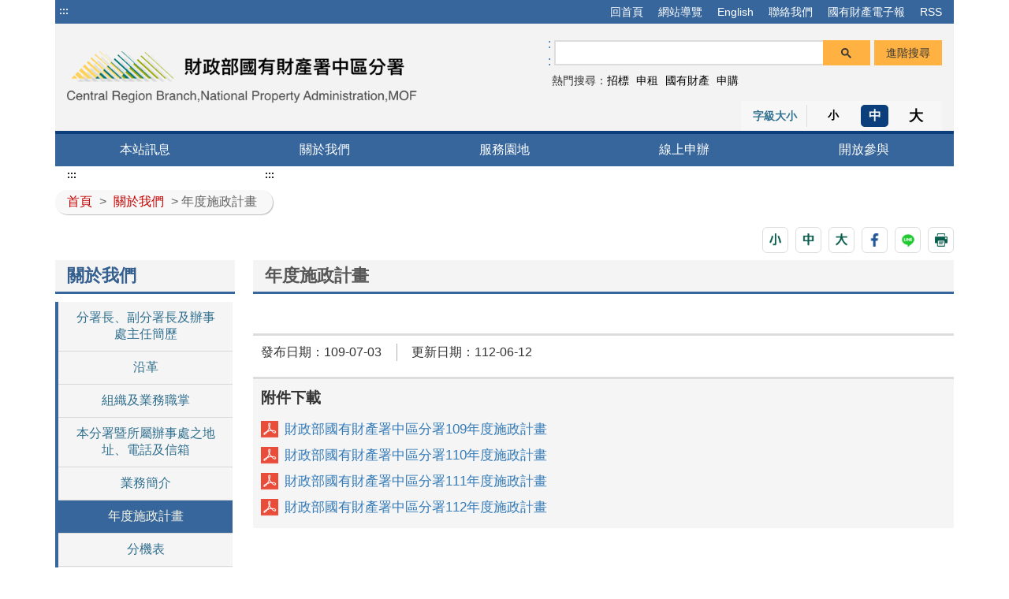

--- FILE ---
content_type: text/html;charset=UTF-8
request_url: https://www.fnp.gov.tw/fnpc/singlehtml/37250aa1f062487e9238a0628b5ddb10
body_size: 12991
content:




    








<!doctype html>
<html  lang="zh-Hant-TW">
<head>
<meta charset="UTF-8" name="viewport" content="width=device-width, initial-scale=1"/>
<title>
    
        
	        年度施政計畫-財政部國有財產署中區分署
        
        
    
</title>

	
	

<link href='/fnpc/headerImg?type=icon&path=9023e51cda454f4881769641ee9a7531' rel='SHORTCUT ICON' />



<meta name="DC.Title" content='年度施政計畫'/>
<meta name="DC.Creator" content='黃千真'/>
<meta name="DC.Subject" content='機關網站-機關簡介'/>
<meta name="DC.Description" content=''/>
<meta name="DC.Contributor" content='財政部國有財產署中區分署全球資訊網'/>
<meta name="DC.Type" content='HTML'/>
<meta name="DC.Format" content='text/html'/>
<meta name="DC.Source" content=''/>
<meta name="DC.Language" content='中文'/>
<meta name="DC.coverage.t.min" content='2020-12-31'/>
<meta name="DC.coverage.t.max" content='2004-12-01'/>
<meta name="DC.Publisher" content=''/>
<meta name="DC.Date" content='109-02-11 13:34:40'/>
<meta name="DC.Identifier" content='307060200D'/>
<meta name="OID" content=''/>
<meta name="DC.Relation" content=''/>
<meta name="DC.Rights" content='財政部國有財產署中區分署'/>
<meta name="Category.Theme" content='920'/>
<meta name="Category.Cake" content='J70'/>
<meta name="Category.Service" content='I6Z'/>
<meta name="Keywords" content=''/>




	<link rel="stylesheet" type="text/css" href="/css/jquery/jquery-ui.css"/>
	<link rel="stylesheet" type="text/css" href="/css/jquery/jqcloud.min.css"/>
	<link rel="stylesheet" type="text/css" href="/css/jquery/ui/ui.totop.css"/>
	<link rel="stylesheet" type="text/css" href="/template/bootstrap/bootstrap.min.css"/>
	<link rel="stylesheet" type="text/css" href="/template/css/notosanstc.css"/>

	<link rel="stylesheet" type="text/css" href="/template/style-5/css/shared.css"/>
	
	
	<link rel="stylesheet" type="text/css" href="/template/css/paging.css"/>
	<link rel="stylesheet" type="text/css" href="/template/css/slick/slick.css"/>
	<link rel="stylesheet" type="text/css" href="/template/css/slick/slick-theme.css"/>
	<link rel="stylesheet" type="text/css" href="/template/css/additional.css"/>


	


</head>

	
	<script type="text/javascript" src='/js/jquery/jquery-3.5.1.min.js'></script>
	<script type="text/javascript" src='/js/jquery/jqcloud.min.js'></script>
	<script type="text/javascript" src='/js/jquery/jquery-ui.min.js'></script>
	<script type="text/javascript" src='/js/jquery/jquery-ui-timepicker-addon.js'></script>
	<script type="text/javascript" src='/js/jquery/jquery.validate.js'></script>
	<script type="text/javascript" src='/js/jquery/jquery.paginate.js'></script>
	<script type="text/javascript" src='/js/jquery/jquery.ipaginate.js'></script>
	<script type="text/javascript" src='/js/jquery/jquery.form.js'></script>
	<script type="text/javascript" src='/js/jquery/jquery.twzipcode.min.js'></script>
	<script type="text/javascript" src='/js/jquery/jquery.ui.totop.js'></script>
	
	<script type="text/javascript" src='/js/speechSynthesis.js'></script>
	<script type="text/javascript" src='/js/datepicker.js'></script>
	<script type="text/javascript" src='/js/search-google-focus.min.js'></script>
	
	<script type="text/javascript" src='/js/xssUtil.js'></script>
	<script type="text/javascript" src='/template/js/shared.js'></script>
	<script type="text/javascript" src='/template/js/portal.js'></script>
	<script type="text/javascript" src='/template/js/validata.js'></script>
	<script type="text/javascript" src='/template/js/moment.min.js'></script>
	<script type="text/javascript" src='/template/js/slick.min.js'></script>
	<script type="text/javascript" src='/template/js/album-carousel.js'></script>
	<script type="text/javascript" src='/template/js/img-text-carousel.js'></script>
	<script type="text/javascript" src='/template/js/convenient-service.js'></script>
	<script type="text/javascript" src='/template/js/accordion.js'></script>
	<script type="text/javascript" src='/template/js/content-newsPaper.js'></script>

<script src="https://code.responsivevoice.org/responsivevoice.js?key=B7bhPdj5"></script>
    <!-- Google tag (gtag.js) -->
<script async src="https://www.googletagmanager.com/gtag/js?id=G-PSQN3V0CEN"></script>
<script>
  window.dataLayer = window.dataLayer || [];
  function gtag(){dataLayer.push(arguments);}
  gtag('js', new Date());

  gtag('config', 'G-PSQN3V0CEN');
</script>
	<style>
		.function-cabinet .container .accesskey {
			top: -120px;
		}
	</style>
    
	<script type="text/javascript" src='/js/highcharts/highmaps.js'></script>

	
	
<script type="text/javascript" src='/js/highcharts/exporting.js'></script>
<script type="text/javascript" src='/js/highcharts/tw-all.js'></script>
	


<body class="portal template-5 color-style1" >
<noscript><span>您的瀏覽器不支援或未開啟JavaScript功能，將無法正常使用本系統，請開啟瀏覽器JavaScript功能，以利系統順利執行。</span></noscript>




<div class="light-msg-box" style="display: none;">
	<div class="msg-box">
	    
		<div class="close-box">
			<a href="javascript:void(0)" aria-label="關閉" title="關閉">X</a>
		</div>
		
		<div class="msg-content">
			<div class="title">訊息</div>
			<div class="msg-text">
				<p></p>
			</div>
			<div class="butn-box">
			   
			       
			       
			               <button aria-label="關閉訊息" class="butn-close" title="關閉">關閉</button>
			       
			    
			</div>
		</div>
	</div>
</div>

<script>
    $(document).ready(function() {
    	

        $(".close-box").find("a").click(function(){
        	lightMsgBoxToggle();
        });
        
        $(".butn-close").click(function(){
        	lightMsgBoxToggle();
        });
    });
    
    
    function lightMsgBoxToggle(){
    	$(".light-msg-box").toggle();
    	if($(".light-msg-box").is(":visible")){
    	    $('.light-msg-box').find('a').focus();
    	}
        
    }
    function showMessage(message){
    	$('.light-msg-box .msg-text').text(message);
    	lightMsgBoxToggle();
    }
</script>

<script type="text/javascript">
var language_accesskey_C = "主要內容區";
var index = false;


$(function() {
	$($('p>span').get().reverse()).each(function(){
		var spanId =$(this).attr('id'); 
		if(typeof spanId != 'undefined'){
			if(spanId.indexOf('.errors') > 1) {
				var elementId = $(this).attr('id');
				var focusElement = elementId.substring(0, elementId.indexOf('.errors'));
		    	var elementName = $('[name='+ focusElement );
		    	if(elementName != undefined) {
		    		elementName.first().focus();
		    	}
			} 	
		}
	})
})
</script>
<form>
  <input type="hidden" id="siteDateFormat" value="Minguo" />
  <input type="hidden" id="language" value="zh-TW" />
</form>




	<header class="header-short" style=""><div class="accesskey"><a href="#a_U" id="a_U" accesskey="U" tabindex="2" title="上方功能區塊">:::</a><a href="#a_C" class="to-main" tabindex="1" title="跳到主要內容">跳到主要內容</a></div><div class="second-menu-top">
    <div>
        
        
            
        
        
            <a href="/fnpc" title="回首頁">回首頁</a>   
        
        
            <a href="/fnpc/sitemap/sitemap" title="網站導覽">網站導覽</a>
        
        
        
            <a href="https://www.fnp.gov.tw/fnpcen" title='English' 
                >English</a>
        
            <a href="/fnpc/multiplehtml/a8bc59104b6a408b853d71273dfe3b49" title='聯絡我們' 
                >聯絡我們</a>
        
            <a href="https://www.fnp.gov.tw/singlehtml/f156baed65744d8a9307d68c6be03107?cntId=f611bb2eeba947d5ae85c895dd9fd90e" title='國有財產電子報((另開視窗))' 
                target="_blank">國有財產電子報</a>
        
            <a href="https://www.fnp.gov.tw/fnpc/Rss" title='RSS' 
                >RSS</a>
        
        
        
    </div>
</div><div class="header-width"><div class="logo-box">                             <h1>         <a href="/fnpc" title="財政部國有財產署中區分署:回首頁" class="logo">             <img src="/fnpc/headerImg?type=logo&path=9023e51cda454f4881769641ee9a7531" alt="財政部國有財產署中區分署">         </a>     </h1>     <div class="hamburger-box">         <a href="javascript:void(0);" class="hamburger-logo" title="展開Menu">             <img src='/template/img/hamburger.png' alt="menu">         </a>     </div> </div><div class="function-header function-1"><ul><li class="header-function-top"></li><li class="header-function-center"><script type="text/javascript">
$(window).on('load',function(){
        $('div.search').show();
				$('.gsc-input input[name=search]').css('background','');
        $('.search-text-hide-google a').click(function(){
            $.ajax({
                async : false,
                type: 'POST',
                url: "/keyword",
                data : { 
                    "query" : $(this).text(),
                    "type" : 'google_keyword',
                    "csrfToken" : '26d054e3-69da-4f73-bb74-1e0576807d95'
                },
                success : function (result) {
                    
                }
            });
            $('.gsc-input input[name=search]').val($(this).text());
        });


        if ($('.gsc-input input[name=search]').length > 0) {
            $('.gsc-input input[name=search]').autocomplete({
                source: function(request, response) {
                    var inputText = $('.gsc-input input[name=search]').val();

                    $.ajax({
                        url: '/keyword',
                        type:"POST",
                        data : { 
                            "query" : inputText,
                            "type" : 'google_keyword',
                            "csrfToken" : '26d054e3-69da-4f73-bb74-1e0576807d95'
                        },
                        success: function(data){
                            $('input.gsc-search-button:button').trigger('click');
                        }
                    });
                },
            });
        }
    });
</script>

<div class="search-google">
		<form style="display: flex;">
		<a href="#a_S" id="a_S" accesskey="S" title="GOOGLE搜尋，會有彈跳視窗"aria-label="GOOGLE搜尋，會有彈跳視窗">::</a>
			<script async src="https://cse.google.com/cse.js?cx=008375018105628508599:0ormqfyomjo"></script>
<div class="gcse-search"></div>
			
							
							<input class="advanced-button" type="button" onclick="javascript:location.href='https://www.google.com.tw/advanced_search?hl=zh-TW&num=100&as_sitesearch=www.fnp.gov.tw&ie=UTF-8'" value="進階搜尋">
						
		</form>
		<div class="hot-search">
			<span>熱門搜尋：</span>
			<div class="search-text-hide search-text-hide-google">
				
				   <a href="javascript:void(0)" title="搜尋:招標">招標</a>
				
				   <a href="javascript:void(0)" title="搜尋:申租">申租</a>
				
				   <a href="javascript:void(0)" title="搜尋:國有財產">國有財產</a>
				
				   <a href="javascript:void(0)" title="搜尋:申購">申購</a>
				
			</div>
		</div> 
	</div>

</li><li class="header-function-bottom"><div class="header-text-size">
    <div class="title">字級大小</div>
    <div  class="text-button">
    
        <a class="chgfontSize small" data-size="small" href="javascript:void(0);" title="字體大小(小)">小</a>
        <a class="chgfontSize medium selected" data-size="medium" href="javascript:void(0);" title="字體大小(中)">中</a>
        <a class="chgfontSize large" data-size="large" href="javascript:void(0);" title="字體大小(大)">大</a>
    
    
    </div>
</div></li></ul></div></div></header>
	
    <div class="function-cabinet one-block" style=""><div class="container"><div class="row"><div class="box col-lg-12 col-md-12 col-xs-12 big-content"><div class="menu-box">
    <div class="container-hide">
        <a href="#">x</a>
    </div>
    <div class="rwd-header-function"></div>
    <div class="container-middle">
        <ul class="menu">
        
        
            
                
                <li>
                    <a class="classification-menu" href="/fnpc/htmlList/a3fe07a969b34936bf1d118364d15ba7" title='本站訊息' >本站訊息</a>
                    <ul class="menu-floor-down
		                
		                
                    ">
                    
                        
                        
                        <li>
                            <a href="/fnpc/multiplehtml/87f0efb92b4a4ac4b3dfaf503ea23313" title='新聞稿' >新聞稿</a>
                        </li>
                        
                        
                    
                        
                        
                        <li>
                            <a href="/fnpc/multiplehtml/e91b623aac794bc5a731a3e1b7d1e678" title='最新消息' >最新消息</a>
                        </li>
                        
                        
                    
                        
                        
                        <li>
                            <a href="/fnpc/link/1ebaf068e49f44adbe77d833f3add3ce" title='重大政策(另開視窗)' target='_blank'>重大政策</a>
                        </li>
                        
                        
                    
                        
                        
                        <li>
                            <a href="/fnpc/link/b1e151ab4bbf4f42b33bec2f8047edd4" title='統計指標(另開視窗)' target='_blank'>統計指標</a>
                        </li>
                        
                        
                    
                        
                        
                        <li>
                            <a href="/fnpc/singlehtml/62e1db5feb0242bab19bcff16a9ada87" title='主動資訊公開' >主動資訊公開</a>
                        </li>
                        
                        
                    
                    </ul>
                </li>
                
            
                
                <li>
                    <a class="classification-menu" href="/fnpc/htmlList/651a93b0af9e4dc1a57af0398718fcc0" title='關於我們' >關於我們</a>
                    <ul class="menu-floor-down
		                
		                 multi-colums
		                
		                
                    ">
                    
                        
                        
                        <li>
                            <a href="/fnpc/multiplehtml/5eeb2ee39abe4a7e85d8f068da090638" title='分署長、副分署長及辦事處主任簡歷' >分署長、副分署長及辦事處主任簡歷</a>
                        </li>
                        
                        
                    
                        
                        
                        <li>
                            <a href="/fnpc/singlehtml/c93ccdc79fb441d8944b45ed8e260cb4" title='沿革' >沿革</a>
                        </li>
                        
                        
                    
                        
                        
                        <li>
                            <a href="/fnpc/multiplehtml/3268a9823c8f4c5fba82350489f681e0" title='組織及業務職掌' >組織及業務職掌</a>
                        </li>
                        
                        
                    
                        
                        
                        <li>
                            <a href="/fnpc/multiplehtml/a8bc59104b6a408b853d71273dfe3b49" title='本分署暨所屬辦事處之地址、電話及信箱' >本分署暨所屬辦事處之地址、電話及信箱</a>
                        </li>
                        
                        
                    
                        
                        
                        <li>
                            <a href="/fnpc/link/48569d5f80d34043bdd79e6eed0ed6bc" title='業務簡介(另開視窗)' target='_blank'>業務簡介</a>
                        </li>
                        
                        
                    
                        
                        
                        <li>
                            <a href="/fnpc/singlehtml/37250aa1f062487e9238a0628b5ddb10" title='年度施政計畫' >年度施政計畫</a>
                        </li>
                        
                        
                    
                        
                        
                        <li>
                            <a href="/fnpc/singlehtml/74a28400400a4fbfaf83f2dd9b1bdfc6" title='分機表' >分機表</a>
                        </li>
                        
                        
                    
                        
                        
                        <li>
                            <a href="/fnpc/link/bbc6890c944741268e5b2637ccbce201" title='街景服務(另開視窗)' target='_blank'>街景服務</a>
                        </li>
                        
                        
                    
                        
                        
                        <li>
                            <a href="/fnpc/link/c1ddf49c1a23405fa4a3e2f1fde26ff0" title='國土測繪網路地圖(另開視窗)' target='_blank'>國土測繪網路地圖</a>
                        </li>
                        
                        
                    
                    </ul>
                </li>
                
            
                
                <li>
                    <a class="classification-menu" href="/fnpc/htmlList/ec014cb456714e02a4c62a38a29b8fe7" title='服務園地' >服務園地</a>
                    <ul class="menu-floor-down
		                
		                
                    ">
                    
                        
                        
                        <li>
                            <a href="/fnpc/link/e9bf2d28c09444f8a2a7edd02ce800b9" title='招標資訊(另開視窗)' target='_blank'>招標資訊</a>
                        </li>
                        
                        
                    
                        
                        
                        <li>
                            <a href="/fnpc/link/2df2ffc663bb4abaaac261ca39097dd2" title='表單下載(另開視窗)' target='_blank'>表單下載</a>
                        </li>
                        
                        
                    
                        
                        
                        <li>
                            <a href="/fnpc/singlehtml/5021314411fb474cab669d591ab2c968" title='為民服務' >為民服務</a>
                        </li>
                        
                        
                    
                        
                        
                        <li>
                            <a href="/fnpc/link/4573f433683a47ca9dd1bd8657ecf831" title='法令查詢(另開視窗)' target='_blank'>法令查詢</a>
                        </li>
                        
                        
                    
                        
                        
                        <li>
                            <a href="/fnpc/htmlList/012743fa940e4a589b98934d88cc8a49" title='逾期未辦繼承登記土地或建築改良物待領標售價金專區' >逾期未辦繼承登記土地或建築改良物待領標售價金專區</a>
                        </li>
                        
                        
                    
                        
                        
                        <li>
                            <a href="/fnpc/multiplehtml/cb55a8fbdd3b4085a1e1bcf8a11b4413" title='檔案服務' >檔案服務</a>
                        </li>
                        
                        
                    
                        
                        
                        <li>
                            <a href="/fnpc/multiplehtml/d914be907b284d49a7e01f872dbc0e4f" title='單一窗口臨櫃服務項目' >單一窗口臨櫃服務項目</a>
                        </li>
                        
                        
                    
                        
                        
                        <li>
                            <a href="/fnpc/singlehtml/1926557257d44a19a930f894727e1010" title='QR-Code應用服務' >QR-Code應用服務</a>
                        </li>
                        
                        
                    
                    </ul>
                </li>
                
            
                
                <li>
                    <a class="classification-menu" href="/fnpc/htmlList/5d6751a3d41a4dc2a33e6b304abb1ff0" title='線上申辦' >線上申辦</a>
                    <ul class="menu-floor-down
		                
		                
                    ">
                    
                        
                        
                        <li>
                            <a href="/fnpc/link/04cb2e73d5b84cc3b19f6856dee6629e" title='線上申辦(另開視窗)' target='_blank'>線上申辦</a>
                        </li>
                        
                        
                    
                        
                        
                        <li>
                            <a href="/fnpc/link/91e5a1f5dbd6483191b3cb2bd89db707" title='線上查詢(另開視窗)' target='_blank'>線上查詢</a>
                        </li>
                        
                        
                    
                    </ul>
                </li>
                
            
                
                <li>
                    <a class="classification-menu" href="/fnpc/htmlList/a12ce3acb1f049b9a3b920423a52d793" title='開放參與' >開放參與</a>
                    <ul class="menu-floor-down
		                
		                
                    ">
                    
                        
                        
                        <li>
                            <a href="/fnpc/multiplehtml/883bd0f1e2864947a43b1f8a824f3a37" title='首長民意電子信箱' >首長民意電子信箱</a>
                        </li>
                        
                        
                    
                        
                        
                        <li>
                            <a href="/fnpc/link/9d7033d770ae4865a27e04b3ae6fee7f" title='占用業務專區(另開視窗)' target='_blank'>占用業務專區</a>
                        </li>
                        
                        
                    
                        
                        
                        <li>
                            <a href="/fnpc/htmlList/c0718f72f6244ce89f6508f37d9aa4ed" title='首長有約' >首長有約</a>
                        </li>
                        
                        
                    
                        
                        
                        <li>
                            <a href="/fnpc/link/a1c64eb4a654449cb94b81d0ba8a35ee" title='人民申請使用國有財產業務問答(另開視窗)' target='_blank'>人民申請使用國有財產業務問答</a>
                        </li>
                        
                        
                    
                        
                        
                        <li>
                            <a href="/fnpc/link/6d85be8aaf594894bf325a7a6d29e2bf" title='政府機關使用國有財產業務問答(另開視窗)' target='_blank'>政府機關使用國有財產業務問答</a>
                        </li>
                        
                        
                    
                        
                        
                        <li>
                            <a href="/fnpc/link/349b45d7d1924acc8ea237bb4052d613" title='其他業務問答(另開視窗)' target='_blank'>其他業務問答</a>
                        </li>
                        
                        
                    
                    </ul>
                </li>
                
            
        
        </ul>
    </div>
</div></div>
</div></div></div>


    




<div class="function-cabinet">
<div class="container">
    <div class="row">
        <div class="col-lg-12 col-md-12"> 
            <div class="breadcrumb">
                <a href='/fnpc/' title='首頁'>首頁</a>
            
                <span>></span>
                
                <a  href="/fnpc/htmlList/651a93b0af9e4dc1a57af0398718fcc0"    title="關於我們">關於我們</a>
                
                
            
            
				
                	<span aria-current="page">> 年度施政計畫</span>
				
				
            
            </div>
        </div>
    
   	<div class="left-content">
	    <div class="left-content-menu">
		   <div class="accesskey">
	            <a href="#a_L" id="a_L" accesskey="L" title="左方相關連結區">:::</a>
	        </div>
	        <h2 class="title-paging">關於我們</h2>
	        <ul class="straight-memu">
	        
	            <li>
	                <a href="/fnpc/multiplehtml/5eeb2ee39abe4a7e85d8f068da090638"    title="分署長、副分署長及辦事處主任簡歷" class="">分署長、副分署長及辦事處主任簡歷</a>
	            </li>
	        
	            <li>
	                <a href="/fnpc/singlehtml/c93ccdc79fb441d8944b45ed8e260cb4"    title="沿革" class="">沿革</a>
	            </li>
	        
	            <li>
	                <a href="/fnpc/multiplehtml/3268a9823c8f4c5fba82350489f681e0"    title="組織及業務職掌" class="">組織及業務職掌</a>
	            </li>
	        
	            <li>
	                <a href="/fnpc/multiplehtml/a8bc59104b6a408b853d71273dfe3b49"    title="本分署暨所屬辦事處之地址、電話及信箱" class="">本分署暨所屬辦事處之地址、電話及信箱</a>
	            </li>
	        
	            <li>
	                <a href="/fnpc/link/48569d5f80d34043bdd79e6eed0ed6bc"  target='_blank'  title="業務簡介(另開視窗)" class="">業務簡介</a>
	            </li>
	        
	            <li>
	                <a href="/fnpc/singlehtml/37250aa1f062487e9238a0628b5ddb10"    title="年度施政計畫" class="focus-button">年度施政計畫</a>
	            </li>
	        
	            <li>
	                <a href="/fnpc/singlehtml/74a28400400a4fbfaf83f2dd9b1bdfc6"    title="分機表" class="">分機表</a>
	            </li>
	        
	            <li>
	                <a href="/fnpc/link/bbc6890c944741268e5b2637ccbce201"  target='_blank'  title="街景服務(另開視窗)" class="">街景服務</a>
	            </li>
	        
	            <li>
	                <a href="/fnpc/link/c1ddf49c1a23405fa4a3e2f1fde26ff0"  target='_blank'  title="國土測繪網路地圖(另開視窗)" class="">國土測繪網路地圖</a>
	            </li>
	        
	        </ul>
	    </div>
	    <div class="left-content-text">
    

    

	    
	   		<div class="accesskey">
	            <a href="#a_C" id="a_C" accesskey="c" title="主要內容區">:::</a>
	        </div>
	   	    <div class="article-page paging-content">
	   	    
		    	

<div class="tool-button tool-by-h2">
    



 



    
        <a class="chgfontSize small" data-size="small" role="button" href="javascript:void(0);" aria-pressed="false" title="字體大小(小)">
            <img src='/images/small.png' alt="字體小 icon">
        </a>
        <a class="chgfontSize medium selected" data-size="medium" href="javascript:void(0);" role="button" aria-pressed="true" title="字體大小(中)">
            <img src='/images/medium.png' alt="字體中 icon">
        </a>
        <a class="chgfontSize large" data-size="large" href="javascript:void(0);" role="button" aria-pressed="false" title="字體大小(大)">
            <img src='/images/text-big.png' alt="字體大 icon">
        </a>
    
    



    <a href="javascript:void(0);" title="分享至Facebook (另開視窗)" onclick="SocialShare('facebook');">
        <img src='/images/FB.png' alt="將資訊分享到Facebook">
    </a>


    <a href="javascript:void(0);" title="分享至Line (另開視窗)" onclick="SocialShare('line');">
        <img src='/images/line.png' alt="將資訊分享Line">
    </a>





    <a href="javascript:void(0);" title="列印" onclick="varitext();">
        <img src='/images/Print.png' alt="彈窗列印設定">
    </a>


<script>
    
    function SocialShare(obj) {
        var type = obj;
        var url = encodeURIComponent(location.href.replace(/\'/g, '').replace(/\</g, '').replace(/\>/g, '').replace(/\(/g, '').replace(/\)/g, '').replace(/\\/g, '').replace(/\+/g, ''));
        if (type == "facebook") {
            window.open("https://www.facebook.com/sharer.php?u=" + url + "&t=" + (new Date()).getTime(), "", "width=600,height=300");
        } else if (type == "google") {
            window.open("https://plus.google.com/share?url=" + url + "&t=" + (new Date()).getTime(), "", "width=600,height=300");
        } else if (type == "plurk") {
            window.open("https://plurk.com/?qualifier=shares&status=" + url + "&t=" + (new Date()).getTime(), "", "width=600,height=300");
        } else if (type == "twitter") {
            window.open("https://twitter.com/home/?status=" + encodeURIComponent(document.title) + " " + url, "", "width=600,height=300");
        } else if (type == "line") {
            if (/Android|webOS|iPhone|iPad|iPod|BlackBerry|IEMobile|Opera Mini/i.test(navigator.userAgent)) {
                window.open("https://line.naver.jp/R/msg/text/?" + encodeURIComponent(document.title) + "%0D%0A" + location.href);
            } else {
                window.open("https://lineit.line.me/share/ui?url=" + encodeURIComponent(location.href));
            }
        }
    }

    $(".mail-eliminate").click(function () {
        $(".light-box").css("display", "none");
    });
    $(".mail-icon").click(function () {
        $(".light-box").css("display", "block");
        $(".light-box input:first").focus();
    });

    
    function back() {
        history.go(-1);
    }

    
	 function varitext() {
	    	var $src = $(".paging-content").first();
	  	  if ($src.length === 0) return;
	  	
	  	  $('.tool-by-h2').hide();
	  	
	  	  var $content = $src.clone();
	  	  $content.find('script, .preview, .file-preview, .kv-file-content, .note-toolbar, .light-box').remove();
	 
	  	  var seen = new Set();
	  	  $content.find('.img-list a').each(function () {
	  	    var href = this.getAttribute('href') || '';
	  	    var img  = this.querySelector('img');
	  	    var src  = img ? (img.getAttribute('src') || '') : '';
	  	    var key  = href + '|' + src;
	  	    if (seen.has(key)) {
	  	      this.remove();
	  	    } else {
	  	      seen.add(key);
	  	    }
	  	  });
	  	
	  	  var print_value = $content.html().replace(
	  	    'padding-right: 25%;font-size:18px;text-align: center;',
	  	    'font-size:18px;text-align: center;'
	  	  );
	  	
	  	  var $head = $('head').clone();
	  	  $head.find('script').remove();
	  	
	  	  var printPage = window.open("", "Printing...", "");
	  	  var logoImg = $('.logo img').attr('src') || '';
	  	  printPage.document.open();
	  	  printPage.document.write('<!doctype html><html><head>');
	  	  printPage.document.write($head.html());
	  	  printPage.document.write('<style>@media print{.tool-by-h2{display:none!important}} img{max-width:100%;height:auto}</style>');
	  	  printPage.document.write('</head><body onload="window.print();window.close()">');
	  	  if (logoImg) {
	  	    printPage.document.write("<img src='" + logoImg + "' height='100px'>");
	  	  }
	  	  printPage.document.write("<div style='word-wrap: break-word;' class='article-page'>");
	  	  printPage.document.write(print_value);
	  	  printPage.document.write("</div>");
	  	  printPage.document.write('</body></html>');
	  	  printPage.document.close();
	  	  $('.tool-by-h2').show();
	  	}
</script>
</div>
		    
		    	






 
		    	
		    	<span class="span-page-title">年度施政計畫</span>
				



<article></article>

<div class="info">
	
	
		<span>發布日期：109-07-03</span>
	
	
		<span>更新日期：112-06-12</span>
	
	
		
	
</div>








	
		<div class="attachment box-bg">
			
				<h3>附件下載</h3>
			

			
				
				
					
				
				
				
				
				
					
				
				
				
				
				
				
					
					
					
					
					
					
					
						
					
					
					
					
				
				
				
				
				
				
				<div>
					<a  class="file-pdf" href="/fnpc/download/03491e8f2bc0453691147291cbc633ef" title="下載：財政部國有財產署中區分署109年度施政計畫.pdf">財政部國有財產署中區分署109年度施政計畫</a>
				</div>
			
				
				
				
					
				
				
				
				
				
					
				
				
				
				
				
					
					
					
					
					
					
					
						
					
					
					
					
				
				
				
				
				
				
				<div>
					<a  class="file-pdf" href="/fnpc/download/56b88816289847aa987eba422be339c4" title="下載：財政部國有財產署中區分署110年度施政計畫.pdf">財政部國有財產署中區分署110年度施政計畫</a>
				</div>
			
				
				
					
				
				
				
				
				
					
				
				
				
				
				
				
					
					
					
					
					
					
					
						
					
					
					
					
				
				
				
				
				
				
				<div>
					<a  class="file-pdf" href="/fnpc/download/d51e720f3c284da08f36e4923ef0c23b" title="下載：財政部國有財產署中區分署111年度施政計畫.pdf">財政部國有財產署中區分署111年度施政計畫</a>
				</div>
			
				
				
					
				
				
				
				
				
					
				
				
				
				
				
				
					
					
					
					
					
					
					
						
					
					
					
					
				
				
				
				
				
				
				<div>
					<a  class="file-pdf" href="/fnpc/download/3401521a87514729bac7de887113cedd" title="下載：財政部國有財產署中區分署112年度施政計畫.pdf">財政部國有財產署中區分署112年度施政計畫</a>
				</div>
			

			
		</div>
	
<script type="text/javascript">

	const attachment = document.querySelector('.attachment');
	const previewImgBox = document.querySelector('.preview-img');
	const previewImgList = previewImgBox.querySelector('.img-list');
	const previewImg = previewImgBox.querySelector('.preview');
	let nextImg;

	previewImgBox.style.display = attachment.querySelectorAll('.file-pic').length > 0 ? 'block': 'none';
	
	attachment.querySelectorAll('.file-pic').forEach(function(pic) {
		if (pic.classList.contains('pic-true')) {
			let aElement = document.createElement('a');
			let imgElement = document.createElement('img');
			let pElement = document.createElement('p');
			aElement.setAttribute('title', pic.textContent);

			aElement.setAttribute('href', pic.getAttribute('href'));
			imgElement.setAttribute('src', pic.getAttribute('href'));
			imgElement.setAttribute('alt', '');
			pElement.textContent = pic.textContent;
			aElement.appendChild(imgElement);
			aElement.appendChild(pElement);
			previewImgList.appendChild(aElement);
		}
	});
	previewImgList.querySelectorAll('a').forEach(
			function(a) {
				a.addEventListener('click', function(e) {
					e.preventDefault();
					nextImg = e.currentTarget.nextElementSibling;
					previewImg.querySelector('img').setAttribute('src', a.getAttribute('href'));
					previewImg.querySelector('img').setAttribute('alt','預覽' + a.getAttribute('title') + '圖片');
					previewImg.style.display = 'flex';
					previewImg.querySelector('.close-preview').setAttribute('title','關閉' + a.getAttribute('title')+ '圖片');
					previewImg.querySelector('.close-preview').focus();
				});
			});
	previewImg.querySelector('.close-preview').addEventListener('click',
			function(e) {
				previewImg.style.display = 'none';
				nextImg.focus();
			});
</script>




			</div>
		 
		 </div>
		 
		</div>
		</div>
    </div>
</div>




    <div class="function-cabinet one-block" style=""><div class="container"><div class="row"><div class="box col-lg-12 col-md-12 col-xs-12 big-content"><div class="web-map">
    
    
    <ul class="open">
    
    
    
        
            
            
            <li>
                <h3>本站訊息</h3>
                
                    
                    
                    
                        <a href="/fnpc/multiplehtml/87f0efb92b4a4ac4b3dfaf503ea23313" title='新聞稿' >
                           新聞稿
                        </a>
                    
                    
                    
                
                    
                    
                    
                        <a href="/fnpc/multiplehtml/e91b623aac794bc5a731a3e1b7d1e678" title='最新消息' >
                           最新消息
                        </a>
                    
                    
                    
                
                    
                    
                    
                        <a href="/fnpc/link/1ebaf068e49f44adbe77d833f3add3ce" title='重大政策(另開視窗)' target='_blank'>
                           重大政策
                        </a>
                    
                    
                    
                
                    
                    
                    
                        <a href="/fnpc/link/b1e151ab4bbf4f42b33bec2f8047edd4" title='統計指標(另開視窗)' target='_blank'>
                           統計指標
                        </a>
                    
                    
                    
                
                    
                    
                    
                        <a href="/fnpc/singlehtml/62e1db5feb0242bab19bcff16a9ada87" title='主動資訊公開' >
                           主動資訊公開
                        </a>
                    
                    
                    
                
            </li>            
            
            
        
            
            
            <li>
                <h3>關於我們</h3>
                
                    
                    
                    
                        <a href="/fnpc/multiplehtml/5eeb2ee39abe4a7e85d8f068da090638" title='分署長、副分署長及辦事處主任簡歷' >
                           分署長、副分署長及辦事處主任簡歷
                        </a>
                    
                    
                    
                
                    
                    
                    
                        <a href="/fnpc/singlehtml/c93ccdc79fb441d8944b45ed8e260cb4" title='沿革' >
                           沿革
                        </a>
                    
                    
                    
                
                    
                    
                    
                        <a href="/fnpc/multiplehtml/3268a9823c8f4c5fba82350489f681e0" title='組織及業務職掌' >
                           組織及業務職掌
                        </a>
                    
                    
                    
                
                    
                    
                    
                        <a href="/fnpc/multiplehtml/a8bc59104b6a408b853d71273dfe3b49" title='本分署暨所屬辦事處之地址、電話及信箱' >
                           本分署暨所屬辦事處之地址、電話及信箱
                        </a>
                    
                    
                    
                
                    
                    
                    
                        <a href="/fnpc/link/48569d5f80d34043bdd79e6eed0ed6bc" title='業務簡介(另開視窗)' target='_blank'>
                           業務簡介
                        </a>
                    
                    
                    
                
                    
                    
                    
                        <a href="/fnpc/singlehtml/37250aa1f062487e9238a0628b5ddb10" title='年度施政計畫' >
                           年度施政計畫
                        </a>
                    
                    
                    
                
                    
                    
                    
                        <a href="/fnpc/singlehtml/74a28400400a4fbfaf83f2dd9b1bdfc6" title='分機表' >
                           分機表
                        </a>
                    
                    
                    
                
                    
                    
                    
                        <a href="/fnpc/link/bbc6890c944741268e5b2637ccbce201" title='街景服務(另開視窗)' target='_blank'>
                           街景服務
                        </a>
                    
                    
                    
                
                    
                    
                    
                        <a href="/fnpc/link/c1ddf49c1a23405fa4a3e2f1fde26ff0" title='國土測繪網路地圖(另開視窗)' target='_blank'>
                           國土測繪網路地圖
                        </a>
                    
                    
                    
                
            </li>            
            
            
        
            
            
            <li>
                <h3>服務園地</h3>
                
                    
                    
                    
                        <a href="/fnpc/link/e9bf2d28c09444f8a2a7edd02ce800b9" title='招標資訊(另開視窗)' target='_blank'>
                           招標資訊
                        </a>
                    
                    
                    
                
                    
                    
                    
                        <a href="/fnpc/link/2df2ffc663bb4abaaac261ca39097dd2" title='表單下載(另開視窗)' target='_blank'>
                           表單下載
                        </a>
                    
                    
                    
                
                    
                    
                    
                        <a href="/fnpc/singlehtml/5021314411fb474cab669d591ab2c968" title='為民服務' >
                           為民服務
                        </a>
                    
                    
                    
                
                    
                    
                    
                        <a href="/fnpc/link/4573f433683a47ca9dd1bd8657ecf831" title='法令查詢(另開視窗)' target='_blank'>
                           法令查詢
                        </a>
                    
                    
                    
                
                    
                    
                    
                        <a href="/fnpc/htmlList/012743fa940e4a589b98934d88cc8a49" title='逾期未辦繼承登記土地或建築改良物待領標售價金專區' >
                           逾期未辦繼承登記土地或建築改良物待領標售價金專區
                        </a>
                    
                    
                    
                
                    
                    
                    
                        <a href="/fnpc/multiplehtml/cb55a8fbdd3b4085a1e1bcf8a11b4413" title='檔案服務' >
                           檔案服務
                        </a>
                    
                    
                    
                
                    
                    
                    
                        <a href="/fnpc/multiplehtml/d914be907b284d49a7e01f872dbc0e4f" title='單一窗口臨櫃服務項目' >
                           單一窗口臨櫃服務項目
                        </a>
                    
                    
                    
                
                    
                    
                    
                        <a href="/fnpc/singlehtml/1926557257d44a19a930f894727e1010" title='QR-Code應用服務' >
                           QR-Code應用服務
                        </a>
                    
                    
                    
                
            </li>            
            
            
        
            
            
            <li>
                <h3>線上申辦</h3>
                
                    
                    
                    
                        <a href="/fnpc/link/04cb2e73d5b84cc3b19f6856dee6629e" title='線上申辦(另開視窗)' target='_blank'>
                           線上申辦
                        </a>
                    
                    
                    
                
                    
                    
                    
                        <a href="/fnpc/link/91e5a1f5dbd6483191b3cb2bd89db707" title='線上查詢(另開視窗)' target='_blank'>
                           線上查詢
                        </a>
                    
                    
                    
                
            </li>            
            
            
        
            
            
            <li>
                <h3>開放參與</h3>
                
                    
                    
                    
                        <a href="/fnpc/multiplehtml/883bd0f1e2864947a43b1f8a824f3a37" title='首長民意電子信箱' >
                           首長民意電子信箱
                        </a>
                    
                    
                    
                
                    
                    
                    
                        <a href="/fnpc/link/9d7033d770ae4865a27e04b3ae6fee7f" title='占用業務專區(另開視窗)' target='_blank'>
                           占用業務專區
                        </a>
                    
                    
                    
                
                    
                    
                    
                        <a href="/fnpc/htmlList/c0718f72f6244ce89f6508f37d9aa4ed" title='首長有約' >
                           首長有約
                        </a>
                    
                    
                    
                
                    
                    
                    
                        <a href="/fnpc/link/a1c64eb4a654449cb94b81d0ba8a35ee" title='人民申請使用國有財產業務問答(另開視窗)' target='_blank'>
                           人民申請使用國有財產業務問答
                        </a>
                    
                    
                    
                
                    
                    
                    
                        <a href="/fnpc/link/6d85be8aaf594894bf325a7a6d29e2bf" title='政府機關使用國有財產業務問答(另開視窗)' target='_blank'>
                           政府機關使用國有財產業務問答
                        </a>
                    
                    
                    
                
                    
                    
                    
                        <a href="/fnpc/link/349b45d7d1924acc8ea237bb4052d613" title='其他業務問答(另開視窗)' target='_blank'>
                           其他業務問答
                        </a>
                    
                    
                    
                
            </li>            
            
            
        
             
             
    </ul>
</div>
</div>
</div></div></div>

    <footer>
      <div class='accesskey  no-second'>
          <a href="#a_Z" id="a_Z" accesskey="Z" title="頁尾網站資訊區">:::</a>
      </div>
      
      <div class="container-background">
          <div class="container-middle">
              <div class="footer-info">
                  <article><p><a href="https://goo.gl/forms/WNiOg5F95o" target="_blank" title="網站使用建議問卷調查(另開視窗)">網站使用建議問卷調查</a>   <a href="/fnpc/singlehtml/5cc42d4b68f64e3488450ec14857d316?cntId=d95c2d2798e14a4096822d98e75e78d7" title="政府網站資料開放宣告">政府網站資料開放宣告</a>   <a href="/fnpc/singlehtml/f8e82a9de0b244f8a460c8a8bdb64b04?cntId=9000c0e1c41c4bc7958f1cc84a89298a" title="隱私權政策">隱私權政策</a>   <a href="https://www.fnp.gov.tw/fnpc/singlehtml/61e2857f11b94eb797aa5115a3a3eea6" title="下載 資通安全政策.pdf">資通安全政策</a>   <a href="/fnpc/singlehtml/0e663944f1e34ddebe7692af46b91112" title="連結到 相關網站">相關網站</a> </p>

<p><span style="color:#ffffff;"><img alt="" src="[data-uri]" style="width: 15px; height: 15px;" /> 建議瀏覽模式 1920x768解析度Chrome、Firefox或IE11以上</span></p>

<p><span style="color:#ffffff;">機關網址 :  https://www.fnp.gov.tw/fnpc </span><a href="/fnpc/multiplehtml/883bd0f1e2864947a43b1f8a824f3a37" title="首長民意電子信箱">首長民意電子信箱</a> </p>

<p><span style="color:#ffffff;">服務時間 <img alt="" src="[data-uri]" style="width: 15px; height: 15px;" />上午 08:30-12:30 下午1:30-5:30 單一窗口中午無休<br />
總機 <img alt="" src="[data-uri]" style="width: 15px; height: 15px;" /> 04-23025353 </span><a href="/fnpc/singlehtml/74a28400400a4fbfaf83f2dd9b1bdfc6" title="分機表">分機表</a> <span style="color:#ffffff;">免費諮詢專線 <img alt="" src="[data-uri]" style="width: 15px; height: 15px;" /> 0800-307999(限市話撥打)  法務部廉政署檢舉服務專線 <img alt="" src="[data-uri]" style="width: 15px; height: 15px;" /> 0800-286586  租金諮詢專線 <img alt="" src="[data-uri]" style="width: 15px; height: 15px;" /> 04-23012711</span></p>

<p><span style="color:#ffffff;"><img alt="" src="[data-uri]" style="width: 15px; height: 15px;" />地址：403401台中市西區民生路168號3、4樓  </span><a href="https://goo.gl/maps/HvpZEHAnkPX7W1896" target="new" title="位置圖(另開視窗)">位置圖</a>   <a href="/fnpc/singlehtml/a8bc59104b6a408b853d71273dfe3b49?cntId=3fc47e2c91934313bcce945e27c4a886" title="交通資訊">交通資訊</a>   <a href="https://maps.google.com.tw/maps?f=q&source=s_q&hl=zh-TW≥ocode=&q=%E5%8F%B0%E4%B8%AD%E5%B8%82%E8%A5%BF%E5%8D%80%E6%B0%91%E7%94%9F%E8%B7%AF168%E8%99%9F&sll=24.167691,120.695924&sspn=0.000706,0.001029&brcurrent=3,0x34693d755856554f:0xcec89cf7727b09a5,0,0x346917dff97922ef:0x87523ee47ea6447f&ie=UTF8&hq=&hnear=403%E5%8F%B0%E4%B8%AD%E5%B8%82%E8%A5%BF%E5%8D%80%E6%B0%91%E7%94%9F%E8%B7%AF168%E8%99%9F&t=h&layer=c&cbll=24.144413,120.667623&panoid=NwDtTO81I-cQDyoWmJp6cA&cbp=12,303.67,,1,-2.69&ll=24.145314,120.667599&spn=0,359.998971&z=20" target="new" title="街景服務(另開視窗)">街景服務</a>   <a href="https://maps.nlsc.gov.tw/go/120.667747/24.145284/19/EMAP-B/DMAPS" target="new" title="國土測繪網路地圖(另開視窗)">國土測繪網路地圖</a></p>
</article>
  
                  <div class="other">
                      
                          <span>更新日期:115-01-20</span>
                      
                      
                  </div>
              </div>
              
              <div class="footer-icon">
              	
                  
  	                <div>
  	                    <a href="https://accessibility.moda.gov.tw/Applications/Detail?category=20221214180113" title='通過AA無障礙網頁檢測' target="_blank">
  	                        <img src="[data-uri]" border="0" height="31" alt='通過AA無障礙網頁檢測' />
  	                    </a>
  	                </div>
                  
              	
                  
 				 
 				   
   				 
 				   
              </div>
          </div>    
      </div>
  </footer>
</body>
</html>

--- FILE ---
content_type: text/css;charset=UTF-8
request_url: https://www.fnp.gov.tw/template/style-5/css/shared.css
body_size: 24908
content:
@charset "UTF-8";
.portal {
  /*-------------------- 顏色設定 ---------------------*/ }
  .portal .function-bg {
    background-color: #f3f3f3; }
  .portal.color-style1 {
    background-color: #ffffff; }
  .portal.color-style2 {
    background-color: #fff9f4; }
  .portal.color-style3 {
    background-color: #fffbf6; }
  .portal.color-style4 {
    background-color: #fcfcfc; }
  .portal.color-style5 {
    background-color: #fff7ec; }
  .portal.color-style6 {
    background-color: #f6f6f6; }

html {
  font-size: 1em; }
  html.set-font-size-large {
    font-size: 1.125em; }
  html.set-font-size-small {
    font-size: 0.875em; }

* {
  font-family: '微軟正黑體', Arial, 'Heiti TC', sans-serif;
  font-size: 1rem;
  outline: none;
  padding: 0;
  margin: 0;
  word-break: break-word;
  -webkit-box-sizing: border-box;
  -moz-box-sizing: border-box;
  box-sizing: border-box; }

ul li {
  list-style-type: none; }

a {
  cursor: pointer; }
  a:hover, a:focus {
    text-decoration: none; }

input:not([type=checkbox]):not([type=radio]),
select,
textarea {
  font-size: 0.9rem;
  background-color: #fff;
  border: 1px solid #a9a9a9;
  padding-left: 10px;
  padding-right: 10px;
  -webkit-box-sizing: border-box;
  -moz-box-sizing: border-box;
  box-sizing: border-box;
  border-radius: 0;
  outline: none;
  -webkit-appearance: none;
  -moz-appearance: none;
  appearance: none; }
  input:not([type=checkbox]):not([type=radio]):focus,
  select:focus,
  textarea:focus {
    border-color: #ef9e27;
    box-shadow: 0px 0px 1px #ef9e27; }

select option {
  font-size: 0.9rem; }

input[type=search]::-webkit-search-cancel-button {
  display: none;
  -webkit-appearance: none; }

.container-middle {
  max-width: 1170px;
  margin: auto;
  padding: 3px 0;
  position: relative; }

/*-------------------- 無障礙::: ---------------------*/
.accesskey {
  position: absolute;
  top: 2px;
  left: 5px;
  z-index: 1; }
  .accesskey a {
    font-size: 0.75rem;
    font-weight: bold;
    color: #000; }
    .accesskey a:focus {
      border: 2px dotted #ff6e63;
      outline: none; }
  .accesskey .to-main {
    opacity: 0; }
    .accesskey .to-main:focus {
      opacity: 1; }

.function-cabinet .container .accesskey {
  top: calc(5px - 30px);
  left: 15px; }

/*-------------------- 大標題 ---------------------*/
h2.h2-title {
  text-align: left;
  color: #686868;
  margin-bottom: 15px;
  border-bottom: 3px solid #f69537;
  background-color: #f4f4f4;
  padding: 5px 15px;
  font-size: 1.375rem;
  position: relative;
  line-height: normal; }

/*-------------------- 顏色設定 ---------------------*/
/* 顏色更換：藍 */
.color-style1 {
  /** 大標題 **/ }
  .color-style1 h2.h2-title {
    color: #1f3e60;
    border-color: #066caa;
    background-color: #d4e6fa; }

/* 顏色更換：深紅 */
.color-style2 {
  /** 大標題 **/ }
  .color-style2 h2.h2-title {
    color: #520000;
    border-color: #5e0a0a;
    background-color: #ffead5; }

/* 顏色更換：橘 */
.color-style3 {
  /** 大標題 **/ }
  .color-style3 input:not([type=checkbox]):not([type=radio]):focus,
  .color-style3 select:focus,
  .color-style3 textarea:focus {
    border-color: #d10000; }
  .color-style3 h2.h2-title {
    color: #595959;
    border-color: #F5A24A;
    background-color: #ffe6cc; }

/* 顏色更換：綠 */
.color-style4 {
  /** 大標題 **/ }
  .color-style4 h2.h2-title {
    color: #595959;
    border-color: #27a15a;
    background-color: #dbf2e5; }

/* 顏色更換：粉紅 */
.color-style5 {
  /** 大標題 **/ }
  .color-style5 h2.h2-title {
    color: #000;
    border-color: #e69694;
    background-color: #ffdede; }

/* 顏色更換：紫 */
.color-style6 {
  /** 大標題 **/ }
  .color-style6 h2.h2-title {
    color: #5e146e;
    border-color: #5e146e;
    background-color: #e8dcea; }

/*-------------------- 平板 ---------------------*/
/*-------------------- 手機板 ---------------------*/
.container-middle {
  max-width: 1170px;
  margin: auto;
  padding: 3px 0;
  position: relative; }

header.header-short .second-menu-top > div,
header.header-short .header-width {
  max-width: 1170px; }

header.header-big .second-menu-top > div,
header.header-big .header-width {
  width: 100%; }

.function-cabinet {
  width: 100%;
  max-width: 1170px;
  margin: 0 auto;
  display: flex; }
  .function-cabinet .container {
    width: 100%;
    padding: 0; }
    .function-cabinet .container[class*='separation-'] {
      vertical-align: top; }
    .function-cabinet .container .row {
      margin: 0; }
      .function-cabinet .container .row > div {
        padding: 0;
        padding: 0 15px; }
        .function-cabinet .container .row > div > div {
          margin-bottom: 30px; }
  .function-cabinet .separation-8 {
    width: 75%; }
  .function-cabinet .separation-7 {
    width: 70%; }
  .function-cabinet .separation-6 {
    width: 60%; }
  .function-cabinet .separation-5 {
    width: 50%; }
  .function-cabinet .separation-4 {
    width: 40%; }
  .function-cabinet .separation-3 {
    width: 30%; }
  .function-cabinet .separation-2 {
    width: 25%; }
  .function-cabinet .separation-average-3 {
    width: calc(100% / 3); }
  .function-cabinet .separation-average-4 {
    width: calc(100% / 4); }
  .function-cabinet .separation-average-5 {
    width: calc(100% / 5); }
  .function-cabinet .separation-average-6 {
    width: calc(100% / 6); }
  .function-cabinet.full {
    max-width: none;
    width: 100%;
    margin: 0; }

.function-bg {
  padding: calc(30px * 1.2) 0 calc(30px * 0.85); }
  .function-bg + .function-cabinet {
    margin-top: 30px; }

@media screen and (max-width: 1170px) {
  header.header-short .second-menu-top > div,
  header.header-short .header-width {
    max-width: inherit; } }

@media screen and (max-width: 769px) {
  header + .function-bg,
  header + .function-cabinet {
    padding-top: 30px; }
  .function-cabinet {
    display: block; }
    .function-cabinet .container + .container {
      margin-left: 0; }
    .function-cabinet .container .row > div {
      min-height: inherit; }
      .function-cabinet .container .row > div > div:not(.menu-box):not(.banner):not(.web-map) {
        margin-top: 30px; }
    .function-cabinet .container .row + .row > div > div:not(.menu-box):not(.banner):not(.web-map) {
      margin-top: 0; }
    .function-cabinet .separation-2,
    .function-cabinet .separation-3,
    .function-cabinet .separation-4,
    .function-cabinet .separation-5,
    .function-cabinet .separation-6,
    .function-cabinet .separation-7,
    .function-cabinet .separation-8,
    .function-cabinet .separation-average-3,
    .function-cabinet .separation-average-4,
    .function-cabinet .separation-average-5,
    .function-cabinet .separation-average-6 {
      width: 100%; }
  .function-bg + .function-bg .function-cabinet .container .row:first-child > div > div:not(.menu-box):not(.banner):not(.web-map),
  .function-bg + .function-cabinet .container .row:first-child > div > div:not(.menu-box):not(.banner):not(.web-map),
  .function-cabinet + .function-bg .function-cabinet .container .row:first-child > div > div:not(.menu-box):not(.banner):not(.web-map),
  .function-cabinet + .function-cabinet .container .row:first-child > div > div:not(.menu-box):not(.banner):not(.web-map) {
    margin-top: 0; } }

/*-------------------- 外掛：slick ---------------------*/
.slick-slider {
  /*-------------------- 顏色設定 ---------------------*/
  /* 顏色更換：藍 */
  /* 顏色更換：深紅 */
  /* 顏色更換：橘 */
  /* 顏色更換：綠 */
  /* 顏色更換：粉紅 */
  /* 顏色更換：紫 */ }
  .slick-slider.slick-dotted {
    margin-bottom: 55px !important; }
  .slick-slider .slick-slide a {
    display: block; }
    .slick-slider .slick-slide a:focus {
      border: 4px dashed #d10000;
      outline: none; }
  .slick-slider .slick-prev,
  .slick-slider .slick-next {
    width: 25px;
    height: 55px;
    right: 0;
    color: #ffffff;
    background-color: rgba(0, 0, 0, 0.6);
    background-image: url(../img/turn-right.svg);
    background-repeat: no-repeat;
    border-radius: 5px 0px 0px 5px;
    background-position: center center;
    background-size: 12px;
    z-index: 1; }
    .slick-slider .slick-prev::before,
    .slick-slider .slick-next::before {
      display: none; }
    .slick-slider .slick-prev:focus,
    .slick-slider .slick-next:focus {
      border: 3px dashed #d10000;
      outline: none; }
  .slick-slider .slick-prev {
    border-radius: 0px 5px 5px 0px;
    background-image: url(../img/left-right.svg);
    left: 0; }
  .slick-slider .slick-dots {
    bottom: -30px; }
    .slick-slider .slick-dots li button {
      padding: 4px; }
      .slick-slider .slick-dots li button::before {
        content: '';
        color: #000;
        width: 12px;
        height: 12px;
        background-color: #000000;
        border-radius: 50%;
        top: 4px;
        left: 4px; }
      .slick-slider .slick-dots li button:focus {
        border: 3px dashed #d10000;
        outline: none; }
    .slick-slider .slick-dots li.slick-active button::before {
      color: #f19300;
      background-color: #f19300; }
  .color-style1 .slick-slider .slick-dots li.slick-active button::before {
    color: #0a3f7b;
    background-color: #0a3f7b; }
  .color-style2 .slick-slider .slick-dots li.slick-active button::before {
    color: #5e0a0a;
    background-color: #5e0a0a; }
  .color-style3 .slick-slider .slick-dots li.slick-active button::before {
    color: #ca7700;
    background-color: #ca7700; }
  .color-style4 .slick-slider .slick-dots li.slick-active button::before {
    color: #0a5e10;
    background-color: #0a5e10; }
  .color-style5 .slick-slider .slick-dots li.slick-active button::before {
    color: #d34e4b;
    background-color: #d34e4b; }
  .color-style6 .slick-slider .slick-dots li.slick-active button::before {
    color: #5e146e;
    background-color: #5e146e; }

/*-------------- 彈出訊息區塊 ---------------*/
.light-msg-box {
  background-color: rgba(0, 0, 0, 0.6);
  width: 100vw;
  height: 100%;
  display: flex;
  align-items: center;
  justify-content: center;
  position: fixed;
  z-index: 1000000;
  top: 0;
  left: 0; }
  .light-msg-box .msg-box {
    width: 600px; }
    .light-msg-box .msg-box .close-box {
      text-align: center; }
      .light-msg-box .msg-box .close-box a {
        color: #fff;
        font-size: 1.375rem;
        background: rgba(255, 255, 255, 0.2);
        width: 34px;
        display: inline-block;
        border-radius: 100px;
        margin: 1vh 0;
        border: 2px solid #a0a0a0; }
        .light-msg-box .msg-box .close-box a:hover {
          background-color: #ff6d6d;
          border: 2px solid #ec5044; }
    .light-msg-box .msg-box .msg-content {
      background-color: #fff;
      width: 90%;
      max-width: 750px;
      margin: auto;
      padding: 5px 15px;
      font-weight: 300;
      padding-bottom: 0;
      border-radius: 15px;
      border: 5px solid rgba(0, 0, 0, 0.4); }
      .light-msg-box .msg-box .msg-content h2 {
        font-size: 1.3rem;
        text-align: center;
        padding: 10px 0;
        border-bottom: 3px solid #1ebe9f;
        box-shadow: 0px 3px 0px #ddd;
        font-weight: 400;
        margin-bottom: 15px;
        color: #7b7b7b; }
      .light-msg-box .msg-box .msg-content .msg-text {
        margin: 30px 0; }
        .light-msg-box .msg-box .msg-content .msg-text p {
          font-size: 1.1rem;
          text-align: center; }
      .light-msg-box .msg-box .msg-content .butn-box {
        margin-top: 15px;
        text-align: center;
        border-top: 2px solid #ddd;
        padding: 15px 0; }
        .light-msg-box .msg-box .msg-content .butn-box button {
          padding: 5px 10px;
          border-radius: 5px;
          letter-spacing: 2px;
          text-indent: 4px; }
          .light-msg-box .msg-box .msg-content .butn-box button.butn-close {
            text-align: center;
            margin: auto;
            color: #353535;
            background-color: #e0e0e0;
            border: none;
            box-shadow: 2px 2px 2px #b6b6b6; }

/*-------------------- 功能模組：頁首 - 分眾導覽 ---------------------*/
.header-classification {
  padding: 5px 15px;
  display: flex;
  width: 90%;
  max-width: 255px;
  background-color: #fff;
  border: 2px solid #e6d1bb;
  /*-------------------- 顏色設定 ---------------------*/
  /* 顏色更換：藍 */
  /* 顏色更換：深紅 */
  /* 顏色更換：橘 */
  /* 顏色更換：綠 */
  /* 顏色更換：粉紅 */
  /* 顏色更換：紫 */ }
  .header-classification .title {
    width: 110px;
    font-size: 0.875rem;
    font-weight: bold;
    line-height: 2; }
  .header-classification select {
    width: 100%;
    height: 28px;
    padding: 0 20px 0 5px;
    font-size: 0.875rem;
    border: 1px solid #a9a9a9;
    appearance: none;
    -moz-appearance: none;
    -webkit-appearance: none;
    background-image: url(../img/arrow-style-3.png);
    background-size: 10px;
    background-position: right 5px center;
    background-repeat: no-repeat; }
    .header-classification select::-ms-expand {
      display: none; }
  .color-style1 .header-classification {
    border-color: #cdd6e1; }
    .color-style1 .header-classification .title {
      color: #31708f; }
    .color-style1 .header-classification select {
      background-image: url(../img/arrow-style-1.png); }
  .color-style2 .header-classification {
    border-color: #fadcdc; }
    .color-style2 .header-classification .title {
      color: #811818; }
    .color-style2 .header-classification select {
      background-image: url(../img/arrow-style-2.png); }
  .color-style3 .header-classification {
    border-color: #f1ddc2; }
    .color-style3 .header-classification .title {
      color: #a86300; }
    .color-style3 .header-classification select {
      background-image: url(../img/arrow-style-3.png); }
  .color-style4 .header-classification {
    background-color: #2e8c56;
    border: none; }
    .color-style4 .header-classification .title {
      color: #fff; }
    .color-style4 .header-classification select {
      background-image: url(../img/arrow-style-4.png); }
  .color-style5 .header-classification {
    background-color: #ffeded;
    border-color: #ffdcdc; }
    .color-style5 .header-classification select {
      background-image: url(../img/arrow-style-5.png); }
  .color-style6 .header-classification {
    background-color: #fef8ff;
    border-color: #ebdbef; }
    .color-style6 .header-classification .title {
      color: #802b93; }
    .color-style6 .header-classification select {
      background-image: url(../img/arrow-style-6.png); }

/*-------------------- 功能模組：頁首 - 文字大小 ---------------------*/
.header-text-size {
  width: 90%;
  max-width: 255px;
  padding: 5px 15px;
  display: flex;
  background-color: #fff;
  /*-------------------- 顏色設定 ---------------------*/
  /* 顏色更換：藍 */
  /* 顏色更換：深紅 */
  /* 顏色更換：橘 */
  /* 顏色更換：綠 */
  /* 顏色更換：粉紅 */
  /* 顏色更換：紫 */ }
  .header-text-size .title {
    width: 110px;
    font-size: 0.875rem;
    font-weight: bold;
    line-height: 2;
    margin-right: 15px;
    border-right: 1px solid #ddd; }
    html:lang(en).set-font-size-large .header-text-size .title {
      width: 150px; }
  .header-text-size .text-button {
    width: 100%;
    line-height: normal;
    display: flex;
    align-items: center;
    justify-content: space-between; }
    .header-text-size .text-button a {
      width: 35px;
      height: 28px;
      font-weight: bold;
      color: #000;
      display: flex;
      align-items: center;
      justify-content: center; }
      .header-text-size .text-button a.small {
        font-size: 0.875rem; }
      .header-text-size .text-button a.medium {
        font-size: 1rem; }
      .header-text-size .text-button a.large {
        font-size: 1.125rem; }
      .header-text-size .text-button a.selected {
        border-radius: 5px;
        background-color: #ffbb78;
        color: #000000; }
      .header-text-size .text-button a:focus {
        color: #ffffff !important;
        background-color: #d10000 !important;
        outline: none; }
      html.set-font-size-large .header-text-size .text-button a.small {
        font-size: 0.77rem; }
      html.set-font-size-large .header-text-size .text-button a.medium {
        font-size: 0.88rem; }
      html.set-font-size-large .header-text-size .text-button a.large {
        font-size: 1rem; }
      html.set-font-size-small .header-text-size .text-button a.small {
        font-size: 1rem; }
      html.set-font-size-small .header-text-size .text-button a.medium {
        font-size: 1.14rem; }
      html.set-font-size-small .header-text-size .text-button a.large {
        font-size: 1.28rem; }
  .color-style1 .header-text-size {
    background-color: #f7f7f7; }
    .color-style1 .header-text-size .title {
      color: #31708f; }
    .color-style1 .header-text-size .text-button a.selected {
      color: #ffffff;
      background-color: #0a3f7b; }
  .color-style2 .header-text-size {
    background-color: #f7f7f7; }
    .color-style2 .header-text-size .title {
      color: #400; }
    .color-style2 .header-text-size .text-button a:hover {
      color: #400; }
    .color-style2 .header-text-size .text-button a.selected {
      color: #fff;
      background-color: #6f0101; }
  .color-style3 .header-text-size .title {
    color: #000; }
  .color-style3 .header-text-size .text-button a:hover {
    color: #f00; }
  .color-style3 .header-text-size .text-button a.selected {
    color: #000;
    background-color: #ffc26a; }
  .color-style4 .header-text-size {
    background-color: #0e5f30; }
    .color-style4 .header-text-size .title {
      color: #fff; }
    .color-style4 .header-text-size .text-button a {
      color: #c3ffdc; }
      .color-style4 .header-text-size .text-button a:hover {
        color: #ffffff; }
      .color-style4 .header-text-size .text-button a.selected {
        color: #000;
        background-color: #fffde6; }
  .color-style5 .header-text-size {
    background-color: #f7f7f7; }
    .color-style5 .header-text-size .title {
      color: #000; }
    .color-style5 .header-text-size .text-button a:hover {
      color: #b5302d; }
    .color-style5 .header-text-size .text-button a.selected {
      color: #ffffff;
      background-color: #834645; }
  .color-style6 .header-text-size {
    background-color: #fff; }
    .color-style6 .header-text-size .title {
      color: #802b93; }
    .color-style6 .header-text-size .text-button a:hover {
      color: #9d43b1; }
    .color-style6 .header-text-size .text-button a.selected {
      color: #000000; }

/*-------------------- 功能模組：頁首 - 按鈕 ---------------------*/
.header-buttons {
  /*-------------------- 顏色設定 ---------------------*/
  /* 顏色更換：藍 */
  /* 顏色更換：深紅 */
  /* 顏色更換：橘 */
  /* 顏色更換：綠 */
  /* 顏色更換：粉紅 */
  /* 顏色更換：紫 */ }
  .header-buttons a {
    height: 32px;
    line-height: 32px;
    color: #616161;
    font-size: 0.875rem;
    display: inline-block;
    padding: 0 15px;
    border-radius: 20px;
    border: 1px solid #cccccc;
    background-color: #f7f7f7; }
    .header-buttons a + a {
      margin-left: 5px; }
    .header-buttons a:hover, .header-buttons a:focus {
      color: #ffffff;
      outline: none;
      background-color: #f4685e; }
  .color-style5 .header-buttons a {
    background-color: #fff7f7; }
    .color-style5 .header-buttons a:hover, .color-style5 .header-buttons a:focus {
      background-color: #f4685e; }

/*-------------------- 功能模組：頁首 - 今天日期 ---------------------*/
.header-today {
  width: 90%;
  max-width: 255px;
  border-radius: 12px 12px 0 0;
  text-align: center;
  padding: 5px 15px;
  background-color: #ffffff;
  /*-------------------- 顏色設定 ---------------------*/
  /* 顏色更換：藍 */
  /* 顏色更換：深紅 */
  /* 顏色更換：橘 */
  /* 顏色更換：綠 */
  /* 顏色更換：粉紅 */
  /* 顏色更換：紫 */ }
  .header-today p {
    font-size: 0.9rem; }
  .color-style4 .header-today {
    background-color: #2e8c56; }
    .color-style4 .header-today p {
      color: #ffffff; }
  .color-style5 .header-today {
    background-color: #ffeded; }
  .color-style6 .header-today {
    background-color: #fef8ff; }

/*-------------------- 功能模組：頁首 - 電子報 ---------------------*/
.header-newspaper {
  width: 90%;
  max-width: 500px;
  /*-------------------- 顏色設定 ---------------------*/
  /* 顏色更換：藍 */
  /* 顏色更換：深紅 */
  /* 顏色更換：橘 */
  /* 顏色更換：綠 */
  /* 顏色更換：粉紅 */
  /* 顏色更換：紫 */ }
  .header-newspaper form {
    display: flex;
    align-items: center; }
  .header-newspaper input.email {
    flex: 1;
    height: 32px;
    border: 2px solid #dddddd;
    overflow: hidden; }
  .header-newspaper input[type=button].butn {
    height: 30px;
    font-size: 0.875rem;
    padding: 0 15px;
    margin-left: 7px;
    border: none; }
    .header-newspaper input[type=button].butn.ok {
      color: #353535;
      background-color: #ff9733; }
      .header-newspaper input[type=button].butn.ok:hover {
        background-color: #ffa855; }
      .header-newspaper input[type=button].butn.ok:focus {
        color: #fff;
        background-color: #e00; }
    .header-newspaper input[type=button].butn.cancel {
      color: #555555;
      background-color: #d4d4d4; }
      .header-newspaper input[type=button].butn.cancel:hover {
        background-color: #cccccc; }
      .header-newspaper input[type=button].butn.cancel:focus {
        color: #fff;
        background-color: #e00; }
  .color-style1 .header-newspaper input[type=button].butn.ok {
    color: #353535;
    background-color: #ffb141; }
    .color-style1 .header-newspaper input[type=button].butn.ok:hover, .color-style1 .header-newspaper input[type=button].butn.ok:focus {
      background-color: #ffe186; }
  .color-style2 .header-newspaper input[type=button].butn.ok {
    color: #353535;
    background-color: #fadcdc; }
    .color-style2 .header-newspaper input[type=button].butn.ok:hover, .color-style2 .header-newspaper input[type=button].butn.ok:focus {
      color: #fff;
      background-color: #b63131; }
  .color-style3 .header-newspaper input[type=button].butn.ok {
    color: #353535;
    background-color: #ffb141; }
    .color-style3 .header-newspaper input[type=button].butn.ok:hover {
      color: #353535;
      background-color: #ffe186; }
    .color-style3 .header-newspaper input[type=button].butn.ok:focus {
      color: #fff;
      background-color: #e00; }
  .color-style4 .header-newspaper input[type=button].butn.ok {
    background-color: #2ca05d; }
    .color-style4 .header-newspaper input[type=button].butn.ok:hover, .color-style4 .header-newspaper input[type=button].butn.ok:focus {
      background-color: #0a5e10; }
  .color-style5 .header-newspaper input[type=button].butn.ok {
    color: #353535;
    background-color: #ffa9a9; }
    .color-style5 .header-newspaper input[type=button].butn.ok:hover, .color-style5 .header-newspaper input[type=button].butn.ok:focus {
      background-color: #dc7878; }
  .color-style6 .header-newspaper input[type=button].butn.ok {
    background-color: #802b93; }
    .color-style6 .header-newspaper input[type=button].butn.ok:hover, .color-style6 .header-newspaper input[type=button].butn.ok:focus {
      color: #353535;
      background-color: #ffe186; }

/*-------------------- 功能模組：頁首 ---------------------*/
header {
  background-size: cover;
  background-repeat: no-repeat;
  position: relative;
  /** 平板 **/
  /** 手機 **/
  /*-------------------- 顏色設定 ---------------------*/
  /* 顏色更換：粉紅 */
  /* 顏色更換：紫 */ }
  header.header-short {
    max-width: calc(1170px - 15px * 2);
    margin: 0 auto; }
  header .accesskey a {
    color: #fff; }
  header .second-menu-top {
    background-color: #fff8f1; }
    header .second-menu-top > div {
      background-color: #fff8f1;
      margin: 0 auto;
      padding: 0 15px;
      text-align: right; }
      header .second-menu-top > div a {
        font-size: 0.875rem;
        color: #000000;
        display: inline-block;
        padding: 5px 0; }
        header .second-menu-top > div a + a {
          margin-left: 15px; }
        header .second-menu-top > div a:hover {
          color: #f44336; }
        header .second-menu-top > div a:focus {
          color: #ffffff;
          padding: 0 5px;
          outline: none;
          background-color: #d10000; }
  header .header-width {
    margin: 0 auto;
    display: flex;
    padding: 0 15px;
    background: #ffead5;
    border-bottom: 4px solid #e08227; }
    header .header-width .logo-box {
      display: flex;
      width: 380px;
      align-items: center;
      margin: 20px 0; }
      header .header-width .logo-box h1 {
        display: block;
        width: 87%;
        margin: 0; }
        header .header-width .logo-box h1 a {
          display: block; }
          header .header-width .logo-box h1 a img {
            width: 100%;
            max-width: calc(380px - 10px);
            opacity: 0; }
          header .header-width .logo-box h1 a:focus {
            outline: none;
            border: 3px dashed #e00; }
      header .header-width .logo-box:last-child:not(:first-child) {
        justify-content: flex-end; }
        header .header-width .logo-box:last-child:not(:first-child) h1 {
          text-align: right; }
      header .header-width .logo-box:nth-child(2):not(:last-child) {
        justify-content: center; }
      header .header-width .logo-box:nth-last-child(2), header .header-width .logo-box:nth-child(2):last-child, header .header-width .logo-box:first-child:last-child, header .header-width .logo-box:last-child:first-child {
        width: 40%; }
        header .header-width .logo-box:nth-last-child(2) h1, header .header-width .logo-box:nth-child(2):last-child h1, header .header-width .logo-box:first-child:last-child h1, header .header-width .logo-box:last-child:first-child h1 {
          width: 100%; }
          header .header-width .logo-box:nth-last-child(2) h1 a img, header .header-width .logo-box:nth-child(2):last-child h1 a img, header .header-width .logo-box:first-child:last-child h1 a img, header .header-width .logo-box:last-child:first-child h1 a img {
            max-width: 450px; }
    header .header-width .function-header {
      width: calc((100% - 380px) / 2); }
      header .header-width .function-header:first-child ul .header-function-top,
      header .header-width .function-header:first-child ul .header-function-center,
      header .header-width .function-header:first-child ul .header-function-bottom {
        justify-content: flex-start; }
      header .header-width .function-header:first-child:nth-last-child(2) {
        width: 60%; }
        header .header-width .function-header:first-child:nth-last-child(2) ul li:empty {
          height: 0px; }
        header .header-width .function-header:first-child:nth-last-child(2) ul li .search,
        header .header-width .function-header:first-child:nth-last-child(2) ul li .search-google {
          max-width: 500px; }
      header .header-width .function-header:last-child:nth-child(2) {
        width: 60%; }
        header .header-width .function-header:last-child:nth-child(2) ul li:empty {
          height: 0px; }
        header .header-width .function-header:last-child:nth-child(2) ul li .search,
        header .header-width .function-header:last-child:nth-child(2) ul li .search-google {
          max-width: 500px; }
      header .header-width .function-header:nth-child(2):not(:last-child) ul li .search,
      header .header-width .function-header:nth-child(2):not(:last-child) ul li .search-google {
        width: 90%; }
      header .header-width .function-header ul {
        width: 100%;
        height: 100%;
        margin: auto;
        position: relative;
        display: flex;
        align-content: space-between;
        flex-wrap: wrap; }
        header .header-width .function-header ul li {
          width: 100%;
          display: flex;
          justify-content: flex-end; }
          header .header-width .function-header ul li:empty {
            height: 25px; }
          header .header-width .function-header ul li .search,
          header .header-width .function-header ul li .search-google {
            width: 90%;
            max-width: 410px; }
          header .header-width .function-header ul li.header-function-top:empty + .header-function-center:not(:empty) {
            margin-top: 15px; }
          header .header-width .function-header ul li.header-function-top:not(:empty) {
            margin-bottom: 15px; }
          header .header-width .function-header ul li.header-function-top .header-classification,
          header .header-width .function-header ul li.header-function-top .header-text-size {
            border-top: none; }
          header .header-width .function-header ul li.header-function-top .header-buttons,
          header .header-width .function-header ul li.header-function-top .header-newspaper {
            margin-top: 15px; }
          header .header-width .function-header ul li.header-function-top .search,
          header .header-width .function-header ul li.header-function-top .search-google {
            max-width: 410px;
            margin-top: 15px; }
          header .header-width .function-header ul li.header-function-center:not(:empty) {
            margin-bottom: 15px; }
          header .header-width .function-header ul li.header-function-bottom .header-classification,
          header .header-width .function-header ul li.header-function-bottom .header-text-size {
            border-bottom: none; }
          header .header-width .function-header ul li.header-function-bottom .header-buttons,
          header .header-width .function-header ul li.header-function-bottom .header-newspaper {
            margin-bottom: 15px; }
          header .header-width .function-header ul li.header-function-bottom .search,
          header .header-width .function-header ul li.header-function-bottom .search-google {
            max-width: 410px;
            margin-bottom: 15px; }
  header .hamburger-box {
    display: none; }
  @media screen and (max-width: 769px) {
    header .second-menu-top {
      height: 48px;
      overflow-x: auto;
      background-color: #fff8f1; }
      header .second-menu-top div {
        max-width: none;
        height: 43px;
        line-height: 45px;
        width: 100vw;
        margin: 0;
        padding: 0 10px;
        text-align: center;
        position: relative;
        white-space: nowrap; }
        header .second-menu-top div a {
          height: 100%;
          padding: 0 15px; }
          header .second-menu-top div a + a {
            margin-left: 0; }
    header .header-width {
      padding: 10px 15px; }
      header .header-width .logo-box {
        width: 100%;
        justify-content: flex-start !important;
        margin: 0; }
        header .header-width .logo-box h1 {
          flex: 1; }
          header .header-width .logo-box h1 .logo {
            max-width: 270px;
            margin: auto; }
        header .header-width .logo-box:first-child:last-child, header .header-width .logo-box:last-child:first-child, header .header-width .logo-box:nth-last-child(2), header .header-width .logo-box:nth-child(2):last-child {
          width: 100%; }
        header .header-width .logo-box .hamburger-box {
          width: 40px;
          height: 35px;
          padding: 5px;
          border-radius: 5px;
          border: 1px solid #ffffff;
          box-shadow: 1px 1px 4px 1px #fcb872;
          display: flex;
          justify-content: center;
          align-items: center; }
          header .header-width .logo-box .hamburger-box .hamburger-logo {
            width: 25px;
            margin: auto;
            border-top: 3px solid #ffab55; }
            header .header-width .logo-box .hamburger-box .hamburger-logo::before, header .header-width .logo-box .hamburger-box .hamburger-logo::after {
              content: '';
              width: 100%;
              height: 3px;
              display: block;
              margin-top: 20%;
              background-color: #ffab55; }
            header .header-width .logo-box .hamburger-box .hamburger-logo img {
              display: none; }
      header .header-width .function-header {
        display: none; } }
  @media screen and (max-width: 414px) {
    header .second-menu-top div a {
      min-width: calc((100vw - 30px) / 4);
      padding: 0; }
    header .header-width .logo-box .hamburger-box {
      width: 35px;
      height: 32px; }
      header .header-width .logo-box .hamburger-box .hamburger-logo {
        width: 20px; }
        header .header-width .logo-box .hamburger-box .hamburger-logo::before, header .header-width .logo-box .hamburger-box .hamburger-logo::after {
          margin-top: 20%; } }
  @media screen and (max-width: 320px) {
    header .second-menu-top div a {
      min-width: calc((100vw - 30px) / 3); }
    header .header-width .logo-box .logo {
      max-width: 220px; }
    header .header-width .logo-box .hamburger-box {
      width: 30px;
      height: 28px; }
      header .header-width .logo-box .hamburger-box .hamburger-logo {
        width: 18px; }
        header .header-width .logo-box .hamburger-box .hamburger-logo::before, header .header-width .logo-box .hamburger-box .hamburger-logo::after {
          margin-top: 21%; } }
  .color-style1 header {
    background-color: #d5e6fa;
    /** 平板 **/ }
    .color-style1 header .second-menu-top {
      background-color: #36669c; }
      .color-style1 header .second-menu-top div a {
        color: #ffffff; }
        .color-style1 header .second-menu-top div a:hover {
          color: #ffc674; }
    .color-style1 header .header-width {
      border-bottom-color: #0a3f7b;
      background-color: #f3f3f3; }
    .color-style1 header.header-short {
      background: none; }
      .color-style1 header.header-short .second-menu-top {
        background: none; }
        .color-style1 header.header-short .second-menu-top > div {
          background-color: #36669c; }
    @media screen and (max-width: 769px) {
      .color-style1 header .header-width .logo-box .hamburger-box {
        box-shadow: 1px 1px 4px 1px #96a7bc; }
        .color-style1 header .header-width .logo-box .hamburger-box .hamburger-logo {
          border-top-color: #577ea9; }
          .color-style1 header .header-width .logo-box .hamburger-box .hamburger-logo::before, .color-style1 header .header-width .logo-box .hamburger-box .hamburger-logo::after {
            background-color: #577ea9; }
      .color-style1 header.header-short .second-menu-top {
        background-color: #36669c; } }
  .color-style2 header {
    background-color: #fff9f4;
    /** 平板 **/ }
    .color-style2 header .second-menu-top {
      background-color: #811818; }
      .color-style2 header .second-menu-top div a {
        color: #ffffff; }
        .color-style2 header .second-menu-top div a:hover {
          color: #ffc674; }
    .color-style2 header .header-width {
      border-bottom-color: #bf5151;
      background-color: #f3f3f3; }
    .color-style2 header.header-short {
      background: none; }
      .color-style2 header.header-short .second-menu-top {
        background: none; }
        .color-style2 header.header-short .second-menu-top > div {
          background-color: #811818; }
    @media screen and (max-width: 769px) {
      .color-style2 header .header-width .logo-box .hamburger-box {
        box-shadow: 1px 1px 4px 1px #dfb2b2; }
        .color-style2 header .header-width .logo-box .hamburger-box .hamburger-logo {
          border-top-color: #ae4444; }
          .color-style2 header .header-width .logo-box .hamburger-box .hamburger-logo::before, .color-style2 header .header-width .logo-box .hamburger-box .hamburger-logo::after {
            background-color: #ae4444; }
      .color-style2 header.header-short .second-menu-top {
        background-color: #811818; } }
  .color-style3 header {
    background-color: #fff7ec; }
    .color-style3 header .accesskey a {
      color: #000; }
    .color-style3 header .second-menu-top {
      background-color: #ffb141; }
      .color-style3 header .second-menu-top div a {
        color: #353535; }
        .color-style3 header .second-menu-top div a:hover {
          color: #184e69; }
        .color-style3 header .second-menu-top div a:focus {
          border: 1px dashed #d10000;
          background-color: #fff; }
    .color-style3 header .header-width {
      border-bottom-color: #e78f0f;
      background-color: #fff7ec; }
      .color-style3 header .header-width .logo-box h1 a:focus {
        border-color: #d10000; }
    .color-style3 header.header-short {
      background: none; }
      .color-style3 header.header-short .second-menu-top {
        background: none; }
        .color-style3 header.header-short .second-menu-top > div {
          background-color: #ffb141; }
    @media screen and (max-width: 769px) {
      .color-style3 header .header-width .logo-box .hamburger-box {
        box-shadow: 1px 1px 4px 1px #dac6a9; }
        .color-style3 header .header-width .logo-box .hamburger-box .hamburger-logo {
          border-top-color: #f8a56c; }
          .color-style3 header .header-width .logo-box .hamburger-box .hamburger-logo::before, .color-style3 header .header-width .logo-box .hamburger-box .hamburger-logo::after {
            background-color: #f8a56c; }
      .color-style3 header.header-short .second-menu-top {
        background-color: #ffb141; } }
  .color-style4 header {
    background-color: #ffffff;
    /** 平板 **/ }
    .color-style4 header .accesskey a {
      color: #000; }
    .color-style4 header .second-menu-top {
      background-color: #dbf2e5; }
      .color-style4 header .second-menu-top div a {
        color: #000; }
        .color-style4 header .second-menu-top div a:hover {
          color: #0a5e10; }
        .color-style4 header .second-menu-top div a:focus {
          color: #fff;
          background-color: #d10000; }
    .color-style4 header .header-width {
      border-bottom-color: #dbf2e5;
      background-color: #ffffff; }
    .color-style4 header.header-short {
      background: none; }
      .color-style4 header.header-short .second-menu-top {
        background: none; }
        .color-style4 header.header-short .second-menu-top > div {
          background-color: #dbf2e5; }
    @media screen and (max-width: 769px) {
      .color-style4 header .header-width .logo-box .hamburger-box {
        box-shadow: 1px 1px 4px 1px #c6dfd0; }
        .color-style4 header .header-width .logo-box .hamburger-box .hamburger-logo {
          border-top-color: #6ca585; }
          .color-style4 header .header-width .logo-box .hamburger-box .hamburger-logo::before, .color-style4 header .header-width .logo-box .hamburger-box .hamburger-logo::after {
            background-color: #6ca585; }
      .color-style4 header.header-short .second-menu-top {
        background-color: #dbf2e5; } }
  .color-style5 header {
    background-color: #ffffff;
    /** 平板 **/ }
    .color-style5 header .accesskey a {
      color: #000; }
    .color-style5 header .second-menu-top {
      background-color: #f2f1f1; }
      .color-style5 header .second-menu-top div a {
        color: #000; }
        .color-style5 header .second-menu-top div a:focus {
          color: #fff;
          background-color: #d10000; }
        .color-style5 header .second-menu-top div a:hover {
          color: #bf5858; }
    .color-style5 header .header-width {
      border-bottom-color: #e69694;
      background-color: #ffffff; }
    .color-style5 header.header-short {
      background: none; }
      .color-style5 header.header-short .second-menu-top {
        background: none; }
        .color-style5 header.header-short .second-menu-top > div {
          background-color: #f2f1f1; }
    @media screen and (max-width: 769px) {
      .color-style5 header .header-width .logo-box .hamburger-box {
        box-shadow: 1px 1px 4px 1px #ede0e0; }
        .color-style5 header .header-width .logo-box .hamburger-box .hamburger-logo {
          border-top-color: #f79393; }
          .color-style5 header .header-width .logo-box .hamburger-box .hamburger-logo::before, .color-style5 header .header-width .logo-box .hamburger-box .hamburger-logo::after {
            background-color: #f79393; }
      .color-style5 header.header-short .second-menu-top {
        background-color: #f2f1f1; } }
  .color-style6 header {
    background-color: #fff8e3;
    /** 平板 **/ }
    .color-style6 header .second-menu-top {
      background-color: #602b6c; }
      .color-style6 header .second-menu-top div a {
        color: #ffffff; }
        .color-style6 header .second-menu-top div a:hover {
          color: #ffe186; }
    .color-style6 header .header-width {
      border-bottom-color: #d49de0;
      background-color: #ffffff; }
    .color-style6 header.header-short {
      background: none; }
      .color-style6 header.header-short .second-menu-top {
        background: none; }
        .color-style6 header.header-short .second-menu-top > div {
          background-color: #602b6c; }
    @media screen and (max-width: 769px) {
      .color-style6 header .header-width .logo-box .hamburger-box {
        box-shadow: 1px 1px 4px 1px #dbd7dc; }
        .color-style6 header .header-width .logo-box .hamburger-box .hamburger-logo {
          border-top-color: #914ca1; }
          .color-style6 header .header-width .logo-box .hamburger-box .hamburger-logo::before, .color-style6 header .header-width .logo-box .hamburger-box .hamburger-logo::after {
            background-color: #914ca1; }
      .color-style6 header.header-short .second-menu-top {
        background-color: #602b6c; } }

/*-------------------- 功能模組：選單 ---------------------*/
.menu-box {
  width: 100%;
  background-color: #f69537;
  position: relative;
  /** 平板 **/
  /*-------------------- 顏色設定 ---------------------*/
  /* 顏色更換：藍 */
  /* 顏色更換：深紅 */
  /* 顏色更換：橘 */
  /* 顏色更換：綠 */
  /* 顏色更換：粉紅 */
  /* 顏色更換：紫 */ }
  .function-cabinet.full .menu-box {
    width: calc(100% + 15px * 2);
    margin-left: -15px; }
    .function-cabinet.full .menu-box .container-middle {
      padding: 0 15px; }
  .menu-box.menu-fixed {
    width: 100%;
    margin: 0 !important;
    position: fixed;
    top: 0;
    left: 0;
    z-index: 50; }
  .menu-box .container-hide {
    display: none;
    background-color: #ad6017;
    text-align: center; }
    .menu-box .container-hide a {
      display: inline-block;
      color: #fff;
      line-height: 1.1;
      width: 30px;
      height: 30px;
      font-size: 1.25rem;
      border-radius: 50px;
      border: 2px solid #cfc8ad;
      font-weight: 100;
      margin: 5% 0; }
  .menu-box .container-middle {
    padding: 0; }
  .menu-box ul.menu {
    display: flex;
    justify-content: space-around;
    align-items: stretch; }
    .menu-box ul.menu li {
      width: 100%;
      display: inline-block;
      position: relative;
      text-align: center; }
      .menu-box ul.menu li:hover {
        background-color: #FFE16D; }
        .menu-box ul.menu li:hover .menu-floor-down {
          display: block; }
      .menu-box ul.menu li a {
        display: block;
        padding: 10px;
        text-decoration: none;
        color: #000;
        white-space: inherit;
        line-height: normal; }
        .menu-box ul.menu li a:hover {
          background-color: #FFE16D; }
        .menu-box ul.menu li a:focus {
          outline: none; }
      .menu-box ul.menu li .menu-floor-down {
        position: absolute;
        z-index: 2;
        display: none;
        background-color: #e8e8e8;
        width: 100%; }
        .menu-box ul.menu li .menu-floor-down.open {
          display: block; }
        .menu-box ul.menu li .menu-floor-down li {
          width: 100%;
          border-bottom: 1px solid #d3d3d3;
          text-align: left; }
          .menu-box ul.menu li .menu-floor-down li a {
            color: #595959; }
            .menu-box ul.menu li .menu-floor-down li a:hover, .menu-box ul.menu li .menu-floor-down li a:focus {
              color: #000;
              background-color: #f7a658;
              outline: none; }
          .menu-box ul.menu li .menu-floor-down li:hover {
            background-color: #e08227; }
            .menu-box ul.menu li .menu-floor-down li:hover .menu-floor-down {
              display: block; }
      .menu-box ul.menu li .classification-menu.open {
        background-color: #d10000;
        outline: none;
        color: #fff; }
    .menu-box ul.menu > li:nth-last-of-type(1) .menu-floor-down, .menu-box ul.menu > li:nth-last-of-type(2) .menu-floor-down, .menu-box ul.menu > li:nth-last-of-type(3) .menu-floor-down {
      right: 0; }
    .menu-box ul.menu > li > a {
      height: 100%;
      display: flex;
      justify-content: center;
      align-items: center; }
      html:lang(en) .menu-box ul.menu > li > a {
        word-break: normal; }
  .menu-box .rwd-header-function {
    display: none; }
  @media screen and (max-width: 1170px) {
    .menu-box {
      width: calc(100% + 15px * 2);
      margin-left: -15px; } }
  @media screen and (max-width: 769px) {
    .menu-box {
      width: 100%;
      margin-left: 0;
      display: none;
      position: fixed;
      z-index: 100;
      top: 0;
      left: 0;
      height: 100vh;
      padding-left: 0 !important;
      padding-right: 0 !important;
      overflow: auto; }
      .function-cabinet.full .menu-box {
        width: 100%;
        margin-left: 0; }
        .function-cabinet.full .menu-box .container-middle {
          padding: 0; }
      .menu-box .container-hide {
        display: block; }
      .menu-box ul.menu {
        display: block; }
        .menu-box ul.menu li {
          width: 100%;
          padding: 0;
          border-bottom: 1px solid #f5b477; }
          .menu-box ul.menu li:hover .menu-floor-down {
            display: none; }
          .menu-box ul.menu li a {
            height: auto;
            display: block; }
          .menu-box ul.menu li .menu-floor-down {
            display: none;
            z-index: 1;
            position: relative;
            width: 100%; }
            .menu-box ul.menu li .menu-floor-down li {
              text-align: center; }
              .menu-box ul.menu li .menu-floor-down li a {
                background-color: #e8e8e8; }
      .menu-box .rwd-header-function {
        display: block; }
        .menu-box .rwd-header-function .function-header {
          border-bottom: 2px solid #f5b477; }
          .menu-box .rwd-header-function .function-header ul li {
            margin: 15px 0; }
            .menu-box .rwd-header-function .function-header ul li:empty {
              margin-top: 0; }
            .menu-box .rwd-header-function .function-header ul li .search {
              width: 85%;
              margin: 0 auto; }
              .menu-box .rwd-header-function .function-header ul li .search .search-box .search-button:hover, .menu-box .rwd-header-function .function-header ul li .search .search-box .search-button:focus,
              .menu-box .rwd-header-function .function-header ul li .search .search-box .advanced-button:hover,
              .menu-box .rwd-header-function .function-header ul li .search .search-box .advanced-button:focus {
                background-color: #ffe186;
                color: #353535; }
              .menu-box .rwd-header-function .function-header ul li .search .hot-search .search-text-hide a {
                color: #ffffff; }
                .menu-box .rwd-header-function .function-header ul li .search .hot-search .search-text-hide a:hover {
                  color: #353535; }
            .menu-box .rwd-header-function .function-header ul li .search-google {
              width: 85%;
              margin: 0 auto; }
              .menu-box .rwd-header-function .function-header ul li .search-google .gsc-control-cse table.gsc-search-box tbody tr td.gsc-search-button .gsc-search-button:hover, .menu-box .rwd-header-function .function-header ul li .search-google .gsc-control-cse table.gsc-search-box tbody tr td.gsc-search-button .gsc-search-button:focus,
              .menu-box .rwd-header-function .function-header ul li .search-google .gsc-control-cse table.gsc-search-box tbody tr td.gsc-search-button .gsc-search-button-v2:hover,
              .menu-box .rwd-header-function .function-header ul li .search-google .gsc-control-cse table.gsc-search-box tbody tr td.gsc-search-button .gsc-search-button-v2:focus {
                background-color: #ffe186; }
                .menu-box .rwd-header-function .function-header ul li .search-google .gsc-control-cse table.gsc-search-box tbody tr td.gsc-search-button .gsc-search-button:hover svg, .menu-box .rwd-header-function .function-header ul li .search-google .gsc-control-cse table.gsc-search-box tbody tr td.gsc-search-button .gsc-search-button:focus svg,
                .menu-box .rwd-header-function .function-header ul li .search-google .gsc-control-cse table.gsc-search-box tbody tr td.gsc-search-button .gsc-search-button-v2:hover svg,
                .menu-box .rwd-header-function .function-header ul li .search-google .gsc-control-cse table.gsc-search-box tbody tr td.gsc-search-button .gsc-search-button-v2:focus svg {
                  fill: #353535; }
              .menu-box .rwd-header-function .function-header ul li .search-google > form .advanced-button:hover, .menu-box .rwd-header-function .function-header ul li .search-google > form .advanced-button:focus {
                background-color: #ffe186;
                color: #353535; }
              .menu-box .rwd-header-function .function-header ul li .search-google .hot-search .search-text-hide a {
                color: #ffffff; }
                .menu-box .rwd-header-function .function-header ul li .search-google .hot-search .search-text-hide a:hover {
                  color: #09493c; }
            .menu-box .rwd-header-function .function-header ul li .header-classification,
            .menu-box .rwd-header-function .function-header ul li .header-text-size,
            .menu-box .rwd-header-function .function-header ul li .header-today {
              width: 85%;
              max-width: inherit;
              margin: 0 auto;
              border-radius: 0; }
            .menu-box .rwd-header-function .function-header ul li .header-newspaper {
              width: 85%;
              margin: auto; }
              .menu-box .rwd-header-function .function-header ul li .header-newspaper input[type=button].butn.ok:hover, .menu-box .rwd-header-function .function-header ul li .header-newspaper input[type=button].butn.ok:focus {
                color: #353535;
                background-color: #ffe186; }
            .menu-box .rwd-header-function .function-header ul li .header-buttons {
              text-align: center; }
              .menu-box .rwd-header-function .function-header ul li .header-buttons a {
                width: 40%; }
                .menu-box .rwd-header-function .function-header ul li .header-buttons a:nth-of-type(2n+1) {
                  margin-left: 0; }
                .menu-box .rwd-header-function .function-header ul li .header-buttons a:nth-of-type(n+3) {
                  margin-top: 10px; } }
  .color-style1 .menu-box {
    background: none;
    background-color: #36669c;
    /** 平板 **/ }
    .color-style1 .menu-box .container-hide {
      background-color: #0a3f7b; }
      .color-style1 .menu-box .container-hide a {
        border-color: #cfc8ad; }
    .color-style1 .menu-box ul.menu li:hover {
      background-color: #ffb141; }
      .color-style1 .menu-box ul.menu li:hover a {
        color: #353535; }
    .color-style1 .menu-box ul.menu li a {
      color: #fff; }
      .color-style1 .menu-box ul.menu li a:hover {
        background-color: #ffb141; }
    .color-style1 .menu-box ul.menu li .menu-floor-down {
      background: none;
      background-color: #e8e8e8; }
      .color-style1 .menu-box ul.menu li .menu-floor-down li {
        border-color: #d3d3d3; }
        .color-style1 .menu-box ul.menu li .menu-floor-down li a {
          color: #626262; }
          .color-style1 .menu-box ul.menu li .menu-floor-down li a:hover {
            color: #353535;
            background-color: #ffb141; }
          .color-style1 .menu-box ul.menu li .menu-floor-down li a:focus {
            color: #ffffff; }
    .color-style1 .menu-box ul.menu li .classification-menu.open {
      color: #353535;
      background-color: #FFE16D; }
    .color-style1 .menu-box .rwd-header-function .function-header {
      border-color: #0a3f7b; }
      .color-style1 .menu-box .rwd-header-function .function-header ul li .search .search-box .search-button,
      .color-style1 .menu-box .rwd-header-function .function-header ul li .search .search-box .advanced-button {
        background-color: #ffb141;
        color: #353535; }
        .color-style1 .menu-box .rwd-header-function .function-header ul li .search .search-box .search-button:hover,
        .color-style1 .menu-box .rwd-header-function .function-header ul li .search .search-box .advanced-button:hover {
          background-color: #ffe186; }
      .color-style1 .menu-box .rwd-header-function .function-header ul li .search .hot-search span {
        color: #ffce3a; }
      .color-style1 .menu-box .rwd-header-function .function-header ul li .search .hot-search .search-text-hide a {
        font-weight: 100; }
        .color-style1 .menu-box .rwd-header-function .function-header ul li .search .hot-search .search-text-hide a:hover {
          color: #ffe186; }
        .color-style1 .menu-box .rwd-header-function .function-header ul li .search .hot-search .search-text-hide a:focus {
          color: #ffffff;
          padding: 1px;
          border: 1px dashed #FFE16D;
          background: none; }
      .color-style1 .menu-box .rwd-header-function .function-header ul li .search-google .hot-search span {
        color: #ffce3a; }
      .color-style1 .menu-box .rwd-header-function .function-header ul li .search-google .hot-search .search-text-hide a {
        font-weight: 100; }
        .color-style1 .menu-box .rwd-header-function .function-header ul li .search-google .hot-search .search-text-hide a:hover {
          color: #ffe186; }
        .color-style1 .menu-box .rwd-header-function .function-header ul li .search-google .hot-search .search-text-hide a:focus {
          color: #ffffff;
          padding: 1px;
          border: 1px dashed #FFE16D;
          background: none; }
    @media screen and (max-width: 769px) {
      .color-style1 .menu-box ul.menu li {
        border-color: #0a3f7b; }
        .color-style1 .menu-box ul.menu li .menu-floor-down li a {
          background-color: #e8e8e8; }
          .color-style1 .menu-box ul.menu li .menu-floor-down li a:hover {
            color: #353535;
            background-color: #fabe83; } }
  .color-style2 .menu-box {
    background: none;
    background-color: #811818;
    /** 平板 **/ }
    .color-style2 .menu-box .container-hide {
      background-color: #9e1d1d; }
      .color-style2 .menu-box .container-hide a {
        border-color: #cfc8ad; }
    .color-style2 .menu-box ul.menu li {
      border-color: #a65f5f; }
      .color-style2 .menu-box ul.menu li:hover {
        background-color: #ffbfbf; }
        .color-style2 .menu-box ul.menu li:hover a {
          color: #640000; }
          .color-style2 .menu-box ul.menu li:hover a:hover {
            background-color: #ffbfbf; }
      .color-style2 .menu-box ul.menu li a {
        color: #fff; }
      .color-style2 .menu-box ul.menu li .menu-floor-down {
        background: none;
        background-color: #e8e8e8; }
        .color-style2 .menu-box ul.menu li .menu-floor-down li {
          border-color: #d3d3d3; }
          .color-style2 .menu-box ul.menu li .menu-floor-down li a {
            color: #626262; }
            .color-style2 .menu-box ul.menu li .menu-floor-down li a:hover {
              color: #640000;
              background-color: #fce4e4; }
            .color-style2 .menu-box ul.menu li .menu-floor-down li a:focus {
              color: #ffffff; }
      .color-style2 .menu-box ul.menu li .classification-menu.open {
        color: #353535;
        background-color: #FFE16D; }
    .color-style2 .menu-box .rwd-header-function .function-header {
      border-color: #a65f5f; }
      .color-style2 .menu-box .rwd-header-function .function-header ul li .search .search-box .search-button,
      .color-style2 .menu-box .rwd-header-function .function-header ul li .search .search-box .advanced-button {
        background-color: #fadcdc;
        color: #353535; }
        .color-style2 .menu-box .rwd-header-function .function-header ul li .search .search-box .search-button:hover,
        .color-style2 .menu-box .rwd-header-function .function-header ul li .search .search-box .advanced-button:hover {
          background-color: #eb7474;
          color: #fff; }
      .color-style2 .menu-box .rwd-header-function .function-header ul li .search .hot-search span {
        color: #fdeded; }
      .color-style2 .menu-box .rwd-header-function .function-header ul li .search .hot-search .search-text-hide a {
        font-weight: 100; }
        .color-style2 .menu-box .rwd-header-function .function-header ul li .search .hot-search .search-text-hide a:hover {
          color: #ffe186; }
        .color-style2 .menu-box .rwd-header-function .function-header ul li .search .hot-search .search-text-hide a:focus {
          color: #ffffff;
          padding: 1px;
          border: 1px dashed #FFE16D;
          background: none; }
      .color-style2 .menu-box .rwd-header-function .function-header ul li .search-google .gsc-control-cse table.gsc-search-box tbody tr .gsc-input .gsc-input-box {
        border-color: #dddddd; }
      .color-style2 .menu-box .rwd-header-function .function-header ul li .search-google .gsc-control-cse table.gsc-search-box tbody tr td.gsc-search-button .gsc-search-button {
        background-color: #fadcdc;
        color: #fff; }
        .color-style2 .menu-box .rwd-header-function .function-header ul li .search-google .gsc-control-cse table.gsc-search-box tbody tr td.gsc-search-button .gsc-search-button svg {
          fill: #353535; }
        .color-style2 .menu-box .rwd-header-function .function-header ul li .search-google .gsc-control-cse table.gsc-search-box tbody tr td.gsc-search-button .gsc-search-button:hover, .color-style2 .menu-box .rwd-header-function .function-header ul li .search-google .gsc-control-cse table.gsc-search-box tbody tr td.gsc-search-button .gsc-search-button:focus {
          background-color: #eb7474; }
          .color-style2 .menu-box .rwd-header-function .function-header ul li .search-google .gsc-control-cse table.gsc-search-box tbody tr td.gsc-search-button .gsc-search-button:hover svg, .color-style2 .menu-box .rwd-header-function .function-header ul li .search-google .gsc-control-cse table.gsc-search-box tbody tr td.gsc-search-button .gsc-search-button:focus svg {
            fill: #ffffff; }
      .color-style2 .menu-box .rwd-header-function .function-header ul li .search-google > form .advanced-button {
        background-color: #fadcdc;
        color: #353535; }
        .color-style2 .menu-box .rwd-header-function .function-header ul li .search-google > form .advanced-button:hover, .color-style2 .menu-box .rwd-header-function .function-header ul li .search-google > form .advanced-button:focus {
          background-color: #eb7474;
          color: #fff; }
      .color-style2 .menu-box .rwd-header-function .function-header ul li .search-google .hot-search span {
        color: #fdeded; }
      .color-style2 .menu-box .rwd-header-function .function-header ul li .search-google .hot-search .search-text-hide a {
        font-weight: 100; }
        .color-style2 .menu-box .rwd-header-function .function-header ul li .search-google .hot-search .search-text-hide a:hover {
          color: #ffe186; }
        .color-style2 .menu-box .rwd-header-function .function-header ul li .search-google .hot-search .search-text-hide a:focus {
          color: #ffffff;
          padding: 1px;
          border: 1px dashed #FFE16D;
          background: none; }
      .color-style2 .menu-box .rwd-header-function .function-header ul li .header-newspaper input[type=button].butn.ok:hover, .color-style2 .menu-box .rwd-header-function .function-header ul li .header-newspaper input[type=button].butn.ok:focus {
        color: #fff;
        background-color: #eb7474; }
    @media screen and (max-width: 769px) {
      .color-style2 .menu-box ul.menu li {
        border-color: #a65f5f; }
        .color-style2 .menu-box ul.menu li .menu-floor-down li a {
          background-color: #e8e8e8; }
          .color-style2 .menu-box ul.menu li .menu-floor-down li a:hover {
            color: #353535;
            background-color: #fce4e4; } }
  .color-style3 .menu-box {
    background: none;
    background-color: #ffb141;
    /** 平板 **/ }
    .color-style3 .menu-box .container-hide {
      background-color: #ca7700; }
      .color-style3 .menu-box .container-hide a {
        border-color: #cfc8ad; }
    .color-style3 .menu-box ul.menu li {
      border-color: #ca7700; }
      .color-style3 .menu-box ul.menu li:hover {
        background-color: #ffd598; }
        .color-style3 .menu-box ul.menu li:hover a {
          color: #353535; }
          .color-style3 .menu-box ul.menu li:hover a:hover {
            background-color: #ffd598; }
      .color-style3 .menu-box ul.menu li a {
        color: #353535; }
      .color-style3 .menu-box ul.menu li .menu-floor-down {
        background: none;
        background-color: #e8e8e8; }
        .color-style3 .menu-box ul.menu li .menu-floor-down li {
          border-color: #d3d3d3; }
          .color-style3 .menu-box ul.menu li .menu-floor-down li a {
            color: #626262; }
            .color-style3 .menu-box ul.menu li .menu-floor-down li a:hover {
              color: #353535;
              background-color: #ffd598; }
            .color-style3 .menu-box ul.menu li .menu-floor-down li a:focus {
              color: #ffffff;
              background-color: #e00; }
      .color-style3 .menu-box ul.menu li .classification-menu.open {
        color: #353535;
        background-color: #FFE16D; }
    .color-style3 .menu-box .rwd-header-function .function-header {
      border-color: #ca7700; }
      .color-style3 .menu-box .rwd-header-function .function-header ul li .search .search-box .search-button,
      .color-style3 .menu-box .rwd-header-function .function-header ul li .search .search-box .advanced-button {
        background-color: #ca7700;
        color: #ffffff; }
        .color-style3 .menu-box .rwd-header-function .function-header ul li .search .search-box .search-button:hover,
        .color-style3 .menu-box .rwd-header-function .function-header ul li .search .search-box .advanced-button:hover {
          background-color: #ffd598;
          color: #353535; }
      .color-style3 .menu-box .rwd-header-function .function-header ul li .search .hot-search .search-text-hide a {
        color: #764f16; }
        .color-style3 .menu-box .rwd-header-function .function-header ul li .search .hot-search .search-text-hide a:hover {
          color: #ffffff; }
      .color-style3 .menu-box .rwd-header-function .function-header ul li .search-google .gsc-control-cse table.gsc-search-box tbody tr .gsc-search-button .gsc-search-button {
        background-color: #ca7700;
        color: #fff; }
        .color-style3 .menu-box .rwd-header-function .function-header ul li .search-google .gsc-control-cse table.gsc-search-box tbody tr .gsc-search-button .gsc-search-button svg {
          fill: #ffffff; }
        .color-style3 .menu-box .rwd-header-function .function-header ul li .search-google .gsc-control-cse table.gsc-search-box tbody tr .gsc-search-button .gsc-search-button:hover {
          background-color: #ffd598; }
          .color-style3 .menu-box .rwd-header-function .function-header ul li .search-google .gsc-control-cse table.gsc-search-box tbody tr .gsc-search-button .gsc-search-button:hover svg {
            fill: #353535; }
      .color-style3 .menu-box .rwd-header-function .function-header ul li .search-google > form .advanced-button {
        background-color: #ca7700;
        color: #ffffff; }
        .color-style3 .menu-box .rwd-header-function .function-header ul li .search-google > form .advanced-button:hover, .color-style3 .menu-box .rwd-header-function .function-header ul li .search-google > form .advanced-button:focus {
          color: #353535;
          background-color: #ffe186; }
      .color-style3 .menu-box .rwd-header-function .function-header ul li .search-google .hot-search .search-text-hide a {
        color: #764f16; }
        .color-style3 .menu-box .rwd-header-function .function-header ul li .search-google .hot-search .search-text-hide a:hover {
          color: #ffffff; }
    @media screen and (max-width: 769px) {
      .color-style3 .menu-box ul.menu li {
        border-color: #ca7700; }
        .color-style3 .menu-box ul.menu li .menu-floor-down li a {
          background-color: #e8e8e8; }
          .color-style3 .menu-box ul.menu li .menu-floor-down li a:hover {
            color: #ca7700;
            background-color: #f3f3f3; } }
  .color-style4 .menu-box {
    background: none;
    background-color: #188144;
    /** 平板 **/ }
    .color-style4 .menu-box .container-hide {
      background-color: #0e7561; }
      .color-style4 .menu-box .container-hide a {
        border-color: #cfc8ad; }
    .color-style4 .menu-box ul.menu li {
      border-bottom-color: #7bc399; }
      .color-style4 .menu-box ul.menu li:hover {
        background-color: #0a5e10; }
        .color-style4 .menu-box ul.menu li:hover a {
          color: #ffffff; }
          .color-style4 .menu-box ul.menu li:hover a:hover {
            background-color: #0a5e10; }
      .color-style4 .menu-box ul.menu li a {
        color: #ffffff; }
      .color-style4 .menu-box ul.menu li .menu-floor-down {
        background: none;
        background-color: #e8e8e8; }
        .color-style4 .menu-box ul.menu li .menu-floor-down li {
          border-color: #d3d3d3; }
          .color-style4 .menu-box ul.menu li .menu-floor-down li a {
            color: #626262; }
            .color-style4 .menu-box ul.menu li .menu-floor-down li a:hover {
              color: #ffffff;
              background-color: #0a5e10; }
            .color-style4 .menu-box ul.menu li .menu-floor-down li a:focus {
              color: #000;
              background-color: #FFE16D; }
      .color-style4 .menu-box ul.menu li .classification-menu.open {
        color: #353535;
        background-color: #FFE16D; }
    .color-style4 .menu-box .rwd-header-function .function-header {
      border-color: #7bc399; }
      .color-style4 .menu-box .rwd-header-function .function-header ul li .search .search-box .search-button,
      .color-style4 .menu-box .rwd-header-function .function-header ul li .search .search-box .advanced-button {
        background-color: #2ca05d;
        color: #ffffff; }
        .color-style4 .menu-box .rwd-header-function .function-header ul li .search .search-box .search-button:hover,
        .color-style4 .menu-box .rwd-header-function .function-header ul li .search .search-box .advanced-button:hover {
          background-color: #0a5e10; }
      .color-style4 .menu-box .rwd-header-function .function-header ul li .search .hot-search span {
        color: #dbf2e5; }
      .color-style4 .menu-box .rwd-header-function .function-header ul li .search-google .gsc-control-cse table.gsc-search-box tbody tr .gsc-input .gsc-input-box {
        border-color: #dddddd; }
      .color-style4 .menu-box .rwd-header-function .function-header ul li .search-google .gsc-control-cse table.gsc-search-box tbody tr td.gsc-search-button .gsc-search-button {
        background-color: #2ca05d;
        color: #fff; }
        .color-style4 .menu-box .rwd-header-function .function-header ul li .search-google .gsc-control-cse table.gsc-search-box tbody tr td.gsc-search-button .gsc-search-button:hover, .color-style4 .menu-box .rwd-header-function .function-header ul li .search-google .gsc-control-cse table.gsc-search-box tbody tr td.gsc-search-button .gsc-search-button:focus {
          background-color: #0a5e10; }
          .color-style4 .menu-box .rwd-header-function .function-header ul li .search-google .gsc-control-cse table.gsc-search-box tbody tr td.gsc-search-button .gsc-search-button:hover svg, .color-style4 .menu-box .rwd-header-function .function-header ul li .search-google .gsc-control-cse table.gsc-search-box tbody tr td.gsc-search-button .gsc-search-button:focus svg {
            fill: #ffffff; }
      .color-style4 .menu-box .rwd-header-function .function-header ul li .search-google > form .advanced-button {
        background-color: #2ca05d;
        color: #ffffff; }
        .color-style4 .menu-box .rwd-header-function .function-header ul li .search-google > form .advanced-button:hover, .color-style4 .menu-box .rwd-header-function .function-header ul li .search-google > form .advanced-button:focus {
          background-color: #0a5e10; }
      .color-style4 .menu-box .rwd-header-function .function-header ul li .search-google .hot-search span {
        color: #dbf2e5; }
      .color-style4 .menu-box .rwd-header-function .function-header ul li .header-newspaper input[type=button].butn.ok {
        color: #ffffff;
        background-color: #2ca05d; }
        .color-style4 .menu-box .rwd-header-function .function-header ul li .header-newspaper input[type=button].butn.ok:hover, .color-style4 .menu-box .rwd-header-function .function-header ul li .header-newspaper input[type=button].butn.ok:focus {
          background-color: #0a5e10; }
    @media screen and (max-width: 769px) {
      .color-style4 .menu-box ul.menu li {
        border-color: #7bc399; }
        .color-style4 .menu-box ul.menu li .menu-floor-down li a {
          background-color: #e8e8e8; }
          .color-style4 .menu-box ul.menu li .menu-floor-down li a:hover {
            color: #188144;
            background-color: #dbf2e5; } }
  .color-style5 .menu-box {
    background: none;
    background-color: #ffdede;
    /** 平板 **/ }
    .color-style5 .menu-box .container-hide {
      background-color: #ffa3a3; }
      .color-style5 .menu-box .container-hide a {
        border-color: #c96b69;
        color: #46201f; }
    .color-style5 .menu-box ul.menu li:hover {
      background-color: #c96b69; }
      .color-style5 .menu-box ul.menu li:hover a {
        color: #ffffff; }
        .color-style5 .menu-box ul.menu li:hover a:hover {
          background-color: #c96b69; }
    .color-style5 .menu-box ul.menu li a {
      color: #000; }
    .color-style5 .menu-box ul.menu li .menu-floor-down {
      background: none;
      background-color: #e8e8e8; }
      .color-style5 .menu-box ul.menu li .menu-floor-down li {
        border-color: #d3d3d3; }
        .color-style5 .menu-box ul.menu li .menu-floor-down li a {
          color: #000; }
          .color-style5 .menu-box ul.menu li .menu-floor-down li a:hover {
            color: #ffffff;
            background-color: #c96b69; }
          .color-style5 .menu-box ul.menu li .menu-floor-down li a:focus {
            color: #ffffff;
            background-color: #c96b69; }
    .color-style5 .menu-box ul.menu li .classification-menu.open {
      color: #353535;
      background-color: #FFE16D; }
    .color-style5 .menu-box .rwd-header-function .function-header {
      border-color: #f6a4a2; }
      .color-style5 .menu-box .rwd-header-function .function-header ul li .search .search-box .search-button,
      .color-style5 .menu-box .rwd-header-function .function-header ul li .search .search-box .advanced-button {
        background-color: #ffa3a3;
        color: #ffffff; }
        .color-style5 .menu-box .rwd-header-function .function-header ul li .search .search-box .search-button:hover,
        .color-style5 .menu-box .rwd-header-function .function-header ul li .search .search-box .advanced-button:hover {
          background-color: #dc7878; }
      .color-style5 .menu-box .rwd-header-function .function-header ul li .search .hot-search .search-text-hide a {
        color: #808080; }
        .color-style5 .menu-box .rwd-header-function .function-header ul li .search .hot-search .search-text-hide a:hover {
          color: #dc7878; }
      .color-style5 .menu-box .rwd-header-function .function-header ul li .search-google .gsc-control-cse table.gsc-search-box tbody tr .gsc-input .gsc-input-box {
        border-color: #dddddd; }
      .color-style5 .menu-box .rwd-header-function .function-header ul li .search-google .gsc-control-cse table.gsc-search-box tbody tr td.gsc-search-button .gsc-search-button {
        background-color: #ffa9a9; }
        .color-style5 .menu-box .rwd-header-function .function-header ul li .search-google .gsc-control-cse table.gsc-search-box tbody tr td.gsc-search-button .gsc-search-button:hover, .color-style5 .menu-box .rwd-header-function .function-header ul li .search-google .gsc-control-cse table.gsc-search-box tbody tr td.gsc-search-button .gsc-search-button:focus {
          background-color: #dc7878; }
          .color-style5 .menu-box .rwd-header-function .function-header ul li .search-google .gsc-control-cse table.gsc-search-box tbody tr td.gsc-search-button .gsc-search-button:hover svg, .color-style5 .menu-box .rwd-header-function .function-header ul li .search-google .gsc-control-cse table.gsc-search-box tbody tr td.gsc-search-button .gsc-search-button:focus svg {
            fill: #ffffff; }
      .color-style5 .menu-box .rwd-header-function .function-header ul li .search-google > form .advanced-button {
        background-color: #ffa9a9;
        color: #ffffff; }
        .color-style5 .menu-box .rwd-header-function .function-header ul li .search-google > form .advanced-button:hover, .color-style5 .menu-box .rwd-header-function .function-header ul li .search-google > form .advanced-button:focus {
          background-color: #dc7878; }
      .color-style5 .menu-box .rwd-header-function .function-header ul li .search-google .hot-search .search-text-hide a {
        color: #808080; }
        .color-style5 .menu-box .rwd-header-function .function-header ul li .search-google .hot-search .search-text-hide a:hover {
          color: #dc7878; }
      .color-style5 .menu-box .rwd-header-function .function-header ul li .header-newspaper input[type=button].butn.ok {
        color: #ffffff;
        background-color: #ffa3a3; }
        .color-style5 .menu-box .rwd-header-function .function-header ul li .header-newspaper input[type=button].butn.ok:hover, .color-style5 .menu-box .rwd-header-function .function-header ul li .header-newspaper input[type=button].butn.ok:focus {
          background-color: #dc7878; }
    @media screen and (max-width: 769px) {
      .color-style5 .menu-box ul.menu li {
        border-color: #f6a4a2; }
        .color-style5 .menu-box ul.menu li .menu-floor-down li a {
          background-color: #f3f3f3; }
          .color-style5 .menu-box ul.menu li .menu-floor-down li a:hover {
            color: #bf5858;
            background-color: #ffeded; } }
  .color-style6 .menu-box {
    background: none;
    background-color: #802b93;
    /** 平板 **/ }
    .color-style6 .menu-box .container-hide {
      background-color: #5e146e; }
      .color-style6 .menu-box .container-hide a {
        border-color: #cfc8ad; }
    .color-style6 .menu-box ul.menu li {
      border-color: #5e146e; }
      .color-style6 .menu-box ul.menu li:hover {
        background-color: #ffb141; }
        .color-style6 .menu-box ul.menu li:hover a {
          color: #353535; }
          .color-style6 .menu-box ul.menu li:hover a:hover {
            background-color: #ffb141; }
      .color-style6 .menu-box ul.menu li a {
        color: #ffffff; }
      .color-style6 .menu-box ul.menu li .menu-floor-down {
        background: none;
        background-color: #e8e8e8; }
        .color-style6 .menu-box ul.menu li .menu-floor-down li {
          border-color: #d3d3d3; }
          .color-style6 .menu-box ul.menu li .menu-floor-down li a {
            color: #000; }
            .color-style6 .menu-box ul.menu li .menu-floor-down li a:hover {
              color: #000;
              background-color: #ffb141; }
            .color-style6 .menu-box ul.menu li .menu-floor-down li a:focus {
              color: #000; }
      .color-style6 .menu-box ul.menu li .classification-menu.open {
        color: #000;
        background-color: #FFE16D; }
    .color-style6 .menu-box .rwd-header-function .function-header {
      border-color: #5e146e; }
      .color-style6 .menu-box .rwd-header-function .function-header ul li .search .search-box .search-button,
      .color-style6 .menu-box .rwd-header-function .function-header ul li .search .search-box .advanced-button {
        background-color: #ffab2f;
        color: #5e146e; }
        .color-style6 .menu-box .rwd-header-function .function-header ul li .search .search-box .search-button:hover,
        .color-style6 .menu-box .rwd-header-function .function-header ul li .search .search-box .advanced-button:hover {
          background-color: #ffe186; }
      .color-style6 .menu-box .rwd-header-function .function-header ul li .search .hot-search span {
        color: #ffce3a; }
      .color-style6 .menu-box .rwd-header-function .function-header ul li .search .hot-search .search-text-hide a:hover {
        color: #ffe186; }
      .color-style6 .menu-box .rwd-header-function .function-header ul li .search-google .gsc-control-cse table.gsc-search-box tbody tr .gsc-search-button .gsc-search-button {
        background-color: #ffab2f;
        color: #5e146e; }
        .color-style6 .menu-box .rwd-header-function .function-header ul li .search-google .gsc-control-cse table.gsc-search-box tbody tr .gsc-search-button .gsc-search-button svg {
          fill: #5e146e; }
        .color-style6 .menu-box .rwd-header-function .function-header ul li .search-google .gsc-control-cse table.gsc-search-box tbody tr .gsc-search-button .gsc-search-button:hover {
          background-color: #ffe186; }
      .color-style6 .menu-box .rwd-header-function .function-header ul li .search-google > form .advanced-button {
        background-color: #ffab2f;
        color: #5e146e; }
        .color-style6 .menu-box .rwd-header-function .function-header ul li .search-google > form .advanced-button:hover {
          background-color: #ffe186; }
      .color-style6 .menu-box .rwd-header-function .function-header ul li .search-google .hot-search span {
        color: #ffce3a; }
      .color-style6 .menu-box .rwd-header-function .function-header ul li .search-google .hot-search .search-text-hide a:hover {
        color: #ffe186; }
      .color-style6 .menu-box .rwd-header-function .function-header ul li .header-newspaper input[type=button].butn.ok {
        color: #5e146e;
        background-color: #ffab2f; }
        .color-style6 .menu-box .rwd-header-function .function-header ul li .header-newspaper input[type=button].butn.ok:hover, .color-style6 .menu-box .rwd-header-function .function-header ul li .header-newspaper input[type=button].butn.ok:focus {
          background-color: #ffe186; }
    @media screen and (max-width: 769px) {
      .color-style6 .menu-box ul.menu li {
        border-color: #5e146e; }
        .color-style6 .menu-box ul.menu li .menu-floor-down li a {
          background-color: #e8e8e8; }
          .color-style6 .menu-box ul.menu li .menu-floor-down li a:hover {
            color: #000;
            background-color: #ffe7c4; } }

/*.dog-style .menu-box .container-middle .menu li a {*/
/*  background-image: url(../img/footprint.png);*/
/*  background-repeat: no-repeat;*/
/*  background-position: 5px center;*/
/*  background-size: 27px; }*/
/*  .dog-style .menu-box .container-middle .menu li a:hover {*/
/*    background-image: url(../img/footprint.png);*/
/*    background-repeat: no-repeat;*/
/*    background-position: 5px center;*/
/*    background-size: 27px; }*/

/*.dog-style .menu-box .container-middle .menu li .menu-floor-down li a {*/
/*  background-image: none; }*/

/*-------------------- 功能模組：搜尋 ---------------------*/
.search {
  width: 100%;
  /*-------------------- 顏色設定 ---------------------*/
  /* 顏色更換：藍 */
  /* 顏色更換：深紅 */
  /* 顏色更換：橘 */
  /* 顏色更換：綠 */
  /* 顏色更換：粉紅 */
  /* 顏色更換：紫 */ }
  .search .search-box {
    display: flex; }
    .search .search-box .search-input {
      width: calc(100% - 60px - 80px - 5px);
      height: 32px;
      border: none;
      padding: 0 10px;
      border: 2px solid #dddddd;
      border-right: none; }
      .search .search-box .search-input:focus {
        border-color: #d10000; }
    .search .search-box .search-button {
      width: 60px;
      height: 32px;
      color: #353535;
      font-size: 0.875rem;
      text-align: center;
      display: inline-block;
      border: none;
      background-color: #ff9733; }
      .search .search-box .search-button:hover {
        background-color: #ffa855; }
      .search .search-box .search-button:focus {
        background-color: #d10000;
        color: #fff; }
    .search .search-box .advanced-button {
      height: 32px;
      margin: 0 0 0 5px;
      display: block;
      background-color: #b2b052;
      border: none;
      color: #353535;
      font-size: 0.875rem;
      padding: 0 15px; }
      .search .search-box .advanced-button:hover {
        background-color: #c7c681; }
      .search .search-box .advanced-button:focus {
        background-color: #d10000;
        color: #fff; }
  .search .hot-search {
    display: flex;
    align-items: center;
    margin-top: 2px; }
    .search .hot-search span {
      padding-left: 5px;
      white-space: nowrap;
      font-size: 0.9rem; }
    .search .hot-search .search-text-hide {
      text-align: left;
      overflow: hidden;
      text-overflow: ellipsis;
      white-space: nowrap;
      flex: 1; }
      .search .hot-search .search-text-hide a {
        font-size: 0.9rem;
        color: #000; }
        .search .hot-search .search-text-hide a + a {
          margin-left: 5px; }
        .search .hot-search .search-text-hide a:hover {
          color: #1e6385; }
        .search .hot-search .search-text-hide a:focus {
          color: #ffffff;
          padding: 0 5px;
          outline: none;
          background-color: #d10000; }
  .color-style1 .search .search-box .search-button,
  .color-style1 .search .search-box .advanced-button {
    background-color: #ffb141;
    color: #353535; }
    .color-style1 .search .search-box .search-button:hover, .color-style1 .search .search-box .search-button:focus,
    .color-style1 .search .search-box .advanced-button:hover,
    .color-style1 .search .search-box .advanced-button:focus {
      background-color: #ffe186; }
  .color-style2 .search .search-box .search-button,
  .color-style2 .search .search-box .advanced-button {
    background-color: #fadcdc;
    color: #353535; }
    .color-style2 .search .search-box .search-button:hover, .color-style2 .search .search-box .search-button:focus,
    .color-style2 .search .search-box .advanced-button:hover,
    .color-style2 .search .search-box .advanced-button:focus {
      background-color: #b63131;
      color: #fff; }
  .color-style3 .search .search-box .search-button,
  .color-style3 .search .search-box .advanced-button {
    background-color: #ffb141;
    color: #353535; }
    .color-style3 .search .search-box .search-button:hover,
    .color-style3 .search .search-box .advanced-button:hover {
      color: #353535;
      background-color: #ffe186; }
    .color-style3 .search .search-box .search-button:focus,
    .color-style3 .search .search-box .advanced-button:focus {
      color: #fff;
      background-color: #e00; }
  .color-style3 .search .hot-search .search-text-hide a:focus {
    color: #fff;
    background-color: #e00; }
  .color-style4 .search .search-box .search-button,
  .color-style4 .search .search-box .advanced-button {
    background-color: #2ca05d;
    color: #ffffff; }
    .color-style4 .search .search-box .search-button:hover,
    .color-style4 .search .search-box .advanced-button:hover {
      background-color: #0a5e10; }
    .color-style4 .search .search-box .search-button:focus,
    .color-style4 .search .search-box .advanced-button:focus {
      color: #fff;
      background-color: #e00; }
  .color-style5 .search .search-box .search-button,
  .color-style5 .search .search-box .advanced-button {
    background-color: #ffc2c2;
    color: #000; }
    .color-style5 .search .search-box .search-button:hover,
    .color-style5 .search .search-box .advanced-button:hover {
      color: #fff;
      background-color: #c23f3c; }
    .color-style5 .search .search-box .search-button:focus,
    .color-style5 .search .search-box .advanced-button:focus {
      color: #fff;
      background-color: #e00; }
  .color-style6 .search .search-box .search-button,
  .color-style6 .search .search-box .advanced-button {
    background-color: #802b93;
    color: #fff; }
    .color-style6 .search .search-box .search-button:hover,
    .color-style6 .search .search-box .advanced-button:hover {
      color: #353535;
      background-color: #ffe186; }
    .color-style6 .search .search-box .search-button:focus,
    .color-style6 .search .search-box .advanced-button:focus {
      color: #fff;
      background-color: #e00; }
  .color-style6 .search .hot-search .search-text-hide a {
    color: #802b93; }
    .color-style6 .search .hot-search .search-text-hide a:hover {
      color: #f00; }
    .color-style6 .search .hot-search .search-text-hide a:focus {
      color: #ffffff; }

/*-------------------- 功能模組：搜尋 ---------------------*/
.search-google {
  width: 100%;
  /** 平板 **/
  /*-------------------- 顏色設定 ---------------------*/
  /* 顏色更換：藍 */
  /* 顏色更換：深紅 */
  /* 顏色更換：橘 */
  /* 顏色更換：綠 */
  /* 顏色更換：粉紅 */
  /* 顏色更換：紫 */ }
  .search-google .gsc-control-cse {
    padding: 0;
    border: none;
    background: none; }
    .search-google .gsc-control-cse form.gsc-search-box {
      margin-bottom: 0; }
    .search-google .gsc-control-cse table.gsc-search-box {
      margin-bottom: 0; }
      .search-google .gsc-control-cse table.gsc-search-box tbody tr td {
        padding: 0;
        width: calc(100% - 60px); }
      .search-google .gsc-control-cse table.gsc-search-box tbody tr td.gsc-input .gsc-input-box {
        height: 32px;
        padding: 3px 10px;
        border: 2px solid #dddddd;
        border-right: none;
        border-radius: 0; }
        .search-google .gsc-control-cse table.gsc-search-box tbody tr td.gsc-input .gsc-input-box:focus-within {
          border-color: #d10000; }
        .search-google .gsc-control-cse table.gsc-search-box tbody tr td.gsc-input .gsc-input-box input:focus {
          box-shadow: none; }
      .search-google .gsc-control-cse table.gsc-search-box tbody tr .gsib_b {
        display: none; }
      .search-google .gsc-control-cse table.gsc-search-box tbody tr td.gsc-search-button {
        width: 60px;
        margin: 0;
        padding: 0; }
        .search-google .gsc-control-cse table.gsc-search-box tbody tr td.gsc-search-button .gsc-search-button,
        .search-google .gsc-control-cse table.gsc-search-box tbody tr td.gsc-search-button .gsc-search-button-v2 {
          width: 60px;
          height: 32px;
          margin: 0;
          padding: 0;
          border-radius: 0;
          background-color: #ff9733;
          color: #353535;
          border: none; }
          .search-google .gsc-control-cse table.gsc-search-box tbody tr td.gsc-search-button .gsc-search-button svg,
          .search-google .gsc-control-cse table.gsc-search-box tbody tr td.gsc-search-button .gsc-search-button-v2 svg {
            fill: #353535; }
          .search-google .gsc-control-cse table.gsc-search-box tbody tr td.gsc-search-button .gsc-search-button:hover,
          .search-google .gsc-control-cse table.gsc-search-box tbody tr td.gsc-search-button .gsc-search-button-v2:hover {
            background-color: #ffa855; }
          .search-google .gsc-control-cse table.gsc-search-box tbody tr td.gsc-search-button .gsc-search-button:focus,
          .search-google .gsc-control-cse table.gsc-search-box tbody tr td.gsc-search-button .gsc-search-button-v2:focus {
            background-color: #d10000; }
            .search-google .gsc-control-cse table.gsc-search-box tbody tr td.gsc-search-button .gsc-search-button:focus svg,
            .search-google .gsc-control-cse table.gsc-search-box tbody tr td.gsc-search-button .gsc-search-button-v2:focus svg {
              fill: #fff; }
    .search-google .gsc-control-cse .gsc-results-wrapper-overlay * {
      word-break: normal;
      box-sizing: content-box; }
  .search-google > form {
    display: flex;
    align-items: center; }
    .search-google > form > div {
      width: calc(100% - 87px); }
    .search-google > form .advanced-button {
      height: 32px;
      margin: 0 0 0 5px;
      display: block;
      background-color: #b2b052;
      border: none;
      color: #353535;
      padding: 0 15px; }
      .search-google > form .advanced-button:hover {
        background-color: #c7c681; }
      .search-google > form .advanced-button:focus {
        background-color: #d10000;
        color: #fff; }
  .search-google .hot-search {
    display: flex;
    align-items: center;
    margin-top: 2px; }
    .search-google .hot-search span {
      padding-left: 5px;
      white-space: nowrap;
      font-size: 0.9rem; }
    .search-google .hot-search .search-text-hide {
      text-align: left;
      overflow: hidden;
      text-overflow: ellipsis;
      white-space: nowrap;
      flex: 1; }
      .search-google .hot-search .search-text-hide a {
        font-size: 0.9rem;
        color: #000000; }
        .search-google .hot-search .search-text-hide a + a {
          margin-left: 5px; }
        .search-google .hot-search .search-text-hide a:hover {
          color: #1e6385; }
        .search-google .hot-search .search-text-hide a:focus {
          color: #ffffff;
          padding: 0 5px;
          outline: none;
          background-color: #d10000; }
  @media screen and (max-width: 769px) {
    .search-google .gsc-control-cse table.gsc-search-box tbody tr .gsc-input .gsc-input-box {
      border-radius: 0; }
    .search-google .gsc-control-cse table.gsc-search-box tbody tr td.gsc-search-button .gsc-search-button {
      border-radius: 0; } }
  .color-style1 .search-google .gsc-control-cse table.gsc-search-box tbody tr td.gsc-search-button .gsc-search-button {
    background-color: #ffb141;
    color: #fff; }
    .color-style1 .search-google .gsc-control-cse table.gsc-search-box tbody tr td.gsc-search-button .gsc-search-button svg {
      fill: #353535; }
    .color-style1 .search-google .gsc-control-cse table.gsc-search-box tbody tr td.gsc-search-button .gsc-search-button:hover, .color-style1 .search-google .gsc-control-cse table.gsc-search-box tbody tr td.gsc-search-button .gsc-search-button:focus {
      background-color: #ffe186; }
  .color-style1 .search-google > form .advanced-button {
    background-color: #ffb141;
    color: #353535; }
    .color-style1 .search-google > form .advanced-button:hover, .color-style1 .search-google > form .advanced-button:focus {
      background-color: #ffe186; }
  .color-style2 .search-google .gsc-control-cse table.gsc-search-box tbody tr td.gsc-search-button .gsc-search-button {
    background-color: #fadcdc;
    color: #fff; }
    .color-style2 .search-google .gsc-control-cse table.gsc-search-box tbody tr td.gsc-search-button .gsc-search-button svg {
      fill: #353535; }
    .color-style2 .search-google .gsc-control-cse table.gsc-search-box tbody tr td.gsc-search-button .gsc-search-button:hover, .color-style2 .search-google .gsc-control-cse table.gsc-search-box tbody tr td.gsc-search-button .gsc-search-button:focus {
      background-color: #b63131; }
      .color-style2 .search-google .gsc-control-cse table.gsc-search-box tbody tr td.gsc-search-button .gsc-search-button:hover svg, .color-style2 .search-google .gsc-control-cse table.gsc-search-box tbody tr td.gsc-search-button .gsc-search-button:focus svg {
        fill: #ffffff; }
  .color-style2 .search-google > form .advanced-button {
    background-color: #fadcdc;
    color: #353535; }
    .color-style2 .search-google > form .advanced-button:hover, .color-style2 .search-google > form .advanced-button:focus {
      background-color: #b63131;
      color: #fff; }
  .color-style3 .search-google .gsc-control-cse table.gsc-search-box tbody tr .gsc-input .gsc-input-box:focus-within {
    border-color: #d10000; }
  .color-style3 .search-google .gsc-control-cse table.gsc-search-box tbody tr td.gsc-search-button .gsc-search-button {
    background-color: #ffb141;
    color: #353535; }
    .color-style3 .search-google .gsc-control-cse table.gsc-search-box tbody tr td.gsc-search-button .gsc-search-button svg {
      fill: #353535; }
    .color-style3 .search-google .gsc-control-cse table.gsc-search-box tbody tr td.gsc-search-button .gsc-search-button:hover {
      background-color: #ffe186; }
      .color-style3 .search-google .gsc-control-cse table.gsc-search-box tbody tr td.gsc-search-button .gsc-search-button:hover svg {
        fill: #353535; }
    .color-style3 .search-google .gsc-control-cse table.gsc-search-box tbody tr td.gsc-search-button .gsc-search-button:focus {
      background-color: #e00; }
      .color-style3 .search-google .gsc-control-cse table.gsc-search-box tbody tr td.gsc-search-button .gsc-search-button:focus svg {
        fill: #fff; }
  .color-style3 .search-google > form .advanced-button {
    background-color: #ffb141;
    color: #353535; }
    .color-style3 .search-google > form .advanced-button:hover {
      color: #353535;
      background-color: #ffe186; }
    .color-style3 .search-google > form .advanced-button:focus {
      color: #fff;
      background-color: #e00; }
  .color-style3 .search-google .hot-search .search-text-hide a:focus {
    color: #fff;
    background-color: #e00; }
  .color-style4 .search-google .gsc-control-cse table.gsc-search-box tbody tr .gsc-input .gsc-input-box:focus-within {
    border-color: #d10000; }
  .color-style4 .search-google .gsc-control-cse table.gsc-search-box tbody tr td.gsc-search-button .gsc-search-button {
    background-color: #2ca05d;
    color: #fff; }
    .color-style4 .search-google .gsc-control-cse table.gsc-search-box tbody tr td.gsc-search-button .gsc-search-button svg {
      fill: #fff; }
    .color-style4 .search-google .gsc-control-cse table.gsc-search-box tbody tr td.gsc-search-button .gsc-search-button:hover {
      background-color: #0a5e10; }
    .color-style4 .search-google .gsc-control-cse table.gsc-search-box tbody tr td.gsc-search-button .gsc-search-button:focus {
      background-color: #e00; }
      .color-style4 .search-google .gsc-control-cse table.gsc-search-box tbody tr td.gsc-search-button .gsc-search-button:focus svg {
        fill: #fff; }
  .color-style4 .search-google > form .advanced-button {
    background-color: #2ca05d;
    color: #ffffff; }
    .color-style4 .search-google > form .advanced-button:hover {
      background-color: #0a5e10; }
    .color-style4 .search-google > form .advanced-button:focus {
      color: #fff;
      background-color: #e00; }
  .color-style5 .search-google .gsc-control-cse table.gsc-search-box tbody tr .gsc-input .gsc-input-box:focus-within {
    border-color: #d10000; }
  .color-style5 .search-google .gsc-control-cse table.gsc-search-box tbody tr td.gsc-search-button .gsc-search-button {
    background-color: #ffc2c2; }
    .color-style5 .search-google .gsc-control-cse table.gsc-search-box tbody tr td.gsc-search-button .gsc-search-button:hover {
      color: #fff;
      background-color: #c23f3c; }
      .color-style5 .search-google .gsc-control-cse table.gsc-search-box tbody tr td.gsc-search-button .gsc-search-button:hover svg {
        fill: #fff; }
    .color-style5 .search-google .gsc-control-cse table.gsc-search-box tbody tr td.gsc-search-button .gsc-search-button:focus {
      color: #fff;
      background-color: #e00; }
      .color-style5 .search-google .gsc-control-cse table.gsc-search-box tbody tr td.gsc-search-button .gsc-search-button:focus svg {
        fill: #fff; }
  .color-style5 .search-google > form .advanced-button {
    background-color: #ffc2c2;
    color: #000; }
    .color-style5 .search-google > form .advanced-button:hover {
      color: #fff;
      background-color: #c23f3c; }
    .color-style5 .search-google > form .advanced-button:focus {
      color: #fff;
      background-color: #e00; }
  .color-style6 .search-google .gsc-control-cse table.gsc-search-box tbody tr .gsc-input .gsc-input-box:focus-within {
    border-color: #d10000; }
  .color-style6 .search-google .gsc-control-cse table.gsc-search-box tbody tr td.gsc-search-button .gsc-search-button {
    background-color: #802b93;
    color: #fff; }
    .color-style6 .search-google .gsc-control-cse table.gsc-search-box tbody tr td.gsc-search-button .gsc-search-button svg {
      fill: #fff; }
    .color-style6 .search-google .gsc-control-cse table.gsc-search-box tbody tr td.gsc-search-button .gsc-search-button:hover {
      background-color: #ffe186; }
      .color-style6 .search-google .gsc-control-cse table.gsc-search-box tbody tr td.gsc-search-button .gsc-search-button:hover svg {
        fill: #000; }
    .color-style6 .search-google .gsc-control-cse table.gsc-search-box tbody tr td.gsc-search-button .gsc-search-button:focus {
      color: #fff;
      background-color: #e00; }
      .color-style6 .search-google .gsc-control-cse table.gsc-search-box tbody tr td.gsc-search-button .gsc-search-button:focus svg {
        fill: #fff; }
  .color-style6 .search-google > form .advanced-button {
    background-color: #802b93;
    color: #fff; }
    .color-style6 .search-google > form .advanced-button:hover {
      color: #000;
      background-color: #ffe186; }
    .color-style6 .search-google > form .advanced-button:focus {
      color: #fff;
      background-color: #e00; }
  .color-style6 .search-google .hot-search .search-text-hide a {
    color: #802b93; }
    .color-style6 .search-google .hot-search .search-text-hide a:hover {
      color: #f00; }
    .color-style6 .search-google .hot-search .search-text-hide a:focus {
      color: #ffffff; }

/*-------------------- 功能模組：Bnner -----------------------*/
.banner {
  /** 平板 **/ }
  .function-cabinet.full .container:not([class*='separation-']) .banner {
    width: calc(100% + 15px * 2);
    margin-left: -15px; }
  .banner.no-top-space {
    margin-top: -30px; }
  .banner > div a img {
    width: 100%; }
  @media screen and (max-width: 769px) {
    .banner {
      width: calc(100% + 15px * 2);
      margin-left: -15px; } }

/*-------------------- 功能模組：頁籤 -----------------------*/
.tab-function {
  /** 手機 **/
  /*-------------------- 顏色設定 ---------------------*/
  /* 顏色更換：藍 */
  /* 顏色更換：深紅 */
  /* 顏色更換：橘 */
  /* 顏色更換：綠 */
  /* 顏色更換：粉紅 */
  /* 顏色更換：紫 */ }
  .tab-function .tab-select-text {
    font-size: 1.15rem;
    color: #333333;
    border: 3px solid #e0e0e0;
    padding: 5px 10px;
    margin-bottom: 5px;
    background-color: #ffffff;
    position: relative;
    display: none; }
    .tab-function .tab-select-text::before, .tab-function .tab-select-text::after {
      content: '';
      width: 0;
      height: 0;
      border-style: solid;
      border-width: 6px 6px 0 6px;
      border-color: #aaaaaa transparent transparent transparent;
      display: block;
      position: absolute;
      right: 10px;
      top: calc((100% - 6px) / 2); }
    .tab-function .tab-select-text::after {
      display: none;
      border-width: 0 6px 6px 6px;
      border-color: transparent transparent #aaaaaa transparent; }
  .tab-function .tab-title {
    border-bottom: 6px solid #311a4b;
    background-image: url(../img/shadow-bg.png);
    background-repeat: repeat-x;
    background-position: bottom; }
    .tab-function .tab-title li {
      display: inline-block; }
      .tab-function .tab-title li a {
        display: block;
        padding: 8px 15px;
        line-height: normal;
        border-radius: 10px 10px 0 0;
        background-color: #f6f2ef;
        color: #474747;
        background-repeat: repeat-x;
        background-position: bottom; }
        .tab-function .tab-title li a:hover {
          background-color: #ffead5; }
        .tab-function .tab-title li a:focus {
          border: 2px dashed #f19300;
          background-color: #fff;
          outline: none; }
      .tab-function .tab-title li .tab-select {
        color: #353535;
        background-color: #ffba77;
        background-image: none; }
        .tab-function .tab-title li .tab-select:hover {
          color: #fff;
          background-color: #ff7d00; }
  .tab-function .tab-inner {
    display: none;
    min-height: 200px;
    overflow: auto;
    background: #f6f6f6; }
    .tab-function .tab-inner > div h2.h2-title {
      display: none; }
  .tab-function .tab-inner-block {
    display: block; }
  @media screen and (max-width: 600px) {
    .tab-function .tab-select-text {
      display: block; }
    .tab-function .tab-title {
      background: none;
      margin-top: 0;
      text-align: center;
      display: none;
      border: 3px solid #e0e0e0; }
      .tab-function .tab-title li {
        width: 100%; }
        .tab-function .tab-title li + li a::after {
          content: '';
          width: calc(100% - 20px);
          height: 1px;
          background-color: #e0e0e0;
          display: block;
          position: absolute;
          top: 0px;
          left: 10px; }
        .tab-function .tab-title li a {
          border-radius: 0;
          padding: 10px;
          text-align: left;
          background-color: #ffffff;
          position: relative; }
          .tab-function .tab-title li a.tab-select::after {
            display: none; }
    .tab-function .tab-inner {
      margin-top: 10px;
      border: 2px solid #746d66; } }
  .color-style1 .tab-function {
    /** 手機 **/ }
    .color-style1 .tab-function .tab-title {
      border-color: #36669c;
      background-image: url(../img/shadow-bg.png); }
      .color-style1 .tab-function .tab-title li a:hover {
        background-color: #d4e0ef; }
      .color-style1 .tab-function .tab-title li .tab-select {
        color: #fff;
        background: none;
        background-color: #36669c; }
        .color-style1 .tab-function .tab-title li .tab-select:hover {
          color: #fff;
          background-color: #36669c; }
    @media screen and (max-width: 415px) {
      .color-style1 .tab-function .tab-title {
        background: none;
        border-color: #e0e0e0; }
        .color-style1 .tab-function .tab-title li a {
          background-color: #ffffff; }
      .color-style1 .tab-function .tab-inner {
        border-color: #66809c; } }
  .color-style2 .tab-function {
    /** 手機 **/ }
    .color-style2 .tab-function .tab-title {
      border-color: #811818;
      background-image: url(../img/shadow-bg.png); }
      .color-style2 .tab-function .tab-title li a:hover {
        background-color: #fbd2d2; }
      .color-style2 .tab-function .tab-title li .tab-select {
        color: #fff;
        background: none;
        background-color: #811818; }
        .color-style2 .tab-function .tab-title li .tab-select:hover {
          color: #fff;
          background-color: #811818; }
    @media screen and (max-width: 415px) {
      .color-style2 .tab-function .tab-title {
        background: none;
        border-color: #e0e0e0; }
        .color-style2 .tab-function .tab-title li a {
          background-color: #ffffff; }
      .color-style2 .tab-function .tab-inner {
        border-color: #bb4242; } }
  .color-style3 .tab-function {
    /** 手機 **/ }
    .color-style3 .tab-function .tab-title {
      border-color: #ffb141;
      background-image: url(../img/shadow-bg.png); }
      .color-style3 .tab-function .tab-title li a:hover {
        background-color: #f9e9d1; }
      .color-style3 .tab-function .tab-title li a:focus {
        border-color: #d10000; }
      .color-style3 .tab-function .tab-title li .tab-select {
        color: #353535;
        background: none;
        background-color: #ffb141; }
        .color-style3 .tab-function .tab-title li .tab-select:hover {
          color: #353535;
          background-color: #ffb141; }
    @media screen and (max-width: 415px) {
      .color-style3 .tab-function .tab-title {
        background: none;
        border-color: #e0e0e0; }
        .color-style3 .tab-function .tab-title li a {
          background-color: #ffffff; }
      .color-style3 .tab-function .tab-inner {
        border-color: #ca7700; } }
  .color-style4 .tab-function {
    /** 手機 **/ }
    .color-style4 .tab-function .tab-title {
      border-color: #188144;
      background-image: url(../img/shadow-bg.png); }
      .color-style4 .tab-function .tab-title li a:hover {
        background-color: #c3f1d6; }
      .color-style4 .tab-function .tab-title li .tab-select {
        color: #ffffff;
        background: none;
        background-color: #188144; }
        .color-style4 .tab-function .tab-title li .tab-select:hover {
          color: #ffffff;
          background-color: #188144; }
    @media screen and (max-width: 415px) {
      .color-style4 .tab-function .tab-title {
        background: none;
        border-color: #e0e0e0; }
        .color-style4 .tab-function .tab-title li a {
          background-color: #ffffff; }
      .color-style4 .tab-function .tab-inner {
        border-color: #0a5e10; } }
  .color-style5 .tab-function {
    /** 手機 **/ }
    .color-style5 .tab-function .tab-title {
      border-color: #ffdede;
      background-image: url(../img/shadow-bg.png); }
      .color-style5 .tab-function .tab-title li a:hover {
        background-color: #ffecec; }
      .color-style5 .tab-function .tab-title li .tab-select {
        color: #bf5858;
        background: none;
        background-color: #ffdede; }
        .color-style5 .tab-function .tab-title li .tab-select:hover {
          color: #bf5858;
          background-color: #ffdede; }
    @media screen and (max-width: 415px) {
      .color-style5 .tab-function .tab-title {
        background: none;
        border-color: #e0e0e0; }
        .color-style5 .tab-function .tab-title li a {
          background-color: #ffffff; }
      .color-style5 .tab-function .tab-inner {
        border-color: #ffa9a9; } }
  .color-style6 .tab-function {
    /** 手機 **/ }
    .color-style6 .tab-function .tab-title {
      border-color: #802b93;
      background-image: url(../img/shadow-bg.png); }
      .color-style6 .tab-function .tab-title li a:hover {
        background-color: #f5dcfb; }
      .color-style6 .tab-function .tab-title li .tab-select {
        color: #ffffff;
        background: none;
        background-color: #802b93; }
        .color-style6 .tab-function .tab-title li .tab-select:hover {
          color: #ffffff;
          background-color: #802b93; }
    @media screen and (max-width: 415px) {
      .color-style6 .tab-function .tab-title {
        background: none;
        border-color: #e0e0e0; }
        .color-style6 .tab-function .tab-title li a {
          background-color: #ffffff; }
      .color-style6 .tab-function .tab-inner {
        border-color: #5e146e; } }

/*-------------- 功能模組：公告列表 ---------------*/
.bulletin-list {
  /*-------------------- 顏色設定 ---------------------*/ }
  .bulletin-list .link-button {
    background-color: #746d66;
    text-align: right;
    padding: 8px 8px 0; }
    .bulletin-list .link-button-none {
      display: none; }
    .bulletin-list .link-button li {
      display: inline-block; }
      .bulletin-list .link-button li + li {
        margin-left: 10px; }
      .bulletin-list .link-button li a {
        color: #000;
        display: block;
        padding: 2px 14px;
        line-height: normal;
        background-color: #ffffff;
        border-radius: 15px 15px 0 0;
        border: 3px solid #dedede; }
        .bulletin-list .link-button li a:hover {
          color: #000;
          background-color: #ffe69a;
          border: 3px solid #e5c76c; }
        .bulletin-list .link-button li a:focus {
          border-color: #e00;
          background-color: #d10000;
          color: #fff;
          outline: none; }
  .bulletin-list .link-select {
    margin-top: 10px;
    padding: 0 15px; }
    .bulletin-list .link-select .link-classification {
      display: none;
      width: 100%;
      margin: 15px auto 5px;
      text-align: center;
      font-size: 1.2rem;
      border: 3px solid #e0e0e0;
      position: relative;
      background-color: #fff;
      color: #353535;
      padding: 5px 3px;
      line-height: normal; }
      .tab-inner .bulletin-list .link-select .link-classification {
        width: 90%; }
      .bulletin-list .link-select .link-classification::after {
        content: '';
        width: 0;
        height: 0;
        border-style: solid;
        border-width: 6px 6px 0 6px;
        border-color: #aaaaaa transparent transparent transparent;
        display: block;
        position: absolute;
        right: 10px;
        top: calc((100% - 6px) / 2); }
    .bulletin-list .link-select .link-select-content {
      padding: 5px 0 8px;
      margin-bottom: 5px; }
      .tab-inner .bulletin-list .link-select .link-select-content {
        margin-bottom: 0; }
      .bulletin-list .link-select .link-select-content a {
        font-weight: bold;
        color: #000;
        padding: 5px 5px 3px;
        display: inline-block; }
        .bulletin-list .link-select .link-select-content a:hover {
          color: #f19300; }
        .bulletin-list .link-select .link-select-content a:focus {
          outline: none;
          background-color: #FFE16D; }
        .bulletin-list .link-select .link-select-content a.selected {
          color: #ffffff;
          border-radius: 3px;
          background-color: #d43535; }
          .bulletin-list .link-select .link-select-content a.selected:focus {
            outline: none;
            background-color: #FFE16D;
            color: #000; }
  .bulletin-list .list {
    overflow-y: auto;
    background-color: #bcbbbb;
    padding: 10px 15px; }
    .bulletin-list .list.list-scroll {
      max-height: 400px; }
    .bulletin-list .list ul li {
      background-color: #fff;
      margin: 1% 0;
      box-shadow: 1px 1px 2px #ddd; }
      .bulletin-list .list ul li a {
        border: 3px solid #9f9f9f;
        display: block;
        padding: 10px 15px 3px; }
        .bulletin-list .list ul li a::after {
          content: '';
          display: block;
          clear: both; }
        .bulletin-list .list ul li a:hover {
          background-color: #f3f9fd; }
        .bulletin-list .list ul li a:focus {
          background-color: #f3f9fd;
          border: 3px dashed #d10000;
          outline: none; }
        .bulletin-list .list ul li a h3 {
          color: #353535;
          margin-bottom: 3px;
          white-space: nowrap;
          text-overflow: ellipsis;
          overflow: hidden; }
          .bulletin-list .list ul li a h3 .top {
            width: 25px;
            margin-right: 5px; }
          .bulletin-list .list ul li a h3 .category {
            font-size: 0.875rem;
            font-weight: normal;
            display: inline-block;
            color: #fff;
            padding: 1px 5px;
            margin: 0 5px 0 0;
            border-radius: 3px;
            background-color: #737373; }
          .bulletin-list .list ul li a h3 + span {
            max-width: 55%;
            white-space: nowrap;
            text-overflow: ellipsis;
            overflow: hidden; }
        .bulletin-list .list ul li a span {
          color: #555555;
          display: inline-block; }
          .bulletin-list .list ul li a span.time {
            font-size: 0.875rem;
            color: #6e6e6e;
            white-space: nowrap;
            float: right;
            position: relative;
            top: 1px; }
    .bulletin-list .list.horizontal ul {
      display: flex;
      flex-wrap: wrap; }
      .bulletin-list .list.horizontal ul li {
        margin: 0 5px;
        overflow: hidden; }
        .bulletin-list .list.horizontal ul li a {
          height: 100%;
          padding: 8px 10px 38px;
          position: relative;
          overflow: hidden; }
          .bulletin-list .list.horizontal ul li a h3 {
            padding-bottom: 5px;
            margin-bottom: 10px;
            border-bottom: 1px solid #aaa;
            white-space: normal; }
            .bulletin-list .list.horizontal ul li a h3 + span {
              max-width: 100%;
              white-space: normal; }
          .bulletin-list .list.horizontal ul li a span.time {
            float: none;
            position: absolute;
            top: auto;
            bottom: 8px;
            left: 10px; }
    .bulletin-list .list.horizontal.block-1 ul li {
      width: calc((100% - 1 * 10px) / 1); }
      .bulletin-list .list.horizontal.block-1 ul li:nth-of-type(n+2) {
        margin-top: 10px; }
    .bulletin-list .list.horizontal.block-2 ul li {
      width: calc((100% - 2 * 10px) / 2); }
      .bulletin-list .list.horizontal.block-2 ul li:nth-of-type(n+3) {
        margin-top: 10px; }
    .bulletin-list .list.horizontal.block-3 ul li {
      width: calc((100% - 3 * 10px) / 3); }
      .bulletin-list .list.horizontal.block-3 ul li:nth-of-type(n+4) {
        margin-top: 10px; }
    .bulletin-list .list.horizontal.block-4 ul li {
      width: calc((100% - 4 * 10px) / 4); }
      .bulletin-list .list.horizontal.block-4 ul li:nth-of-type(n+5) {
        margin-top: 10px; }
    .bulletin-list .list.horizontal.block-5 ul li {
      width: calc((100% - 5 * 10px) / 5); }
      .bulletin-list .list.horizontal.block-5 ul li:nth-of-type(n+6) {
        margin-top: 10px; }
    .bulletin-list .list.horizontal.block-6 ul li {
      width: calc((100% - 6 * 10px) / 6); }
      .bulletin-list .list.horizontal.block-6 ul li:nth-of-type(n+7) {
        margin-top: 10px; }
    .bulletin-list .list + .more a {
      padding: 5px 0;
      display: block; }
  .bulletin-list .list-single {
    text-align: center; }
    .bulletin-list .list-single ul {
      height: auto;
      padding: 5px 10px;
      background-color: #fff;
      overflow: auto;
      margin-bottom: 10px; }
      .bulletin-list .list-single ul li + li {
        border-top: 1px  solid #ddd; }
      .bulletin-list .list-single ul li a {
        color: #545454;
        display: flex;
        align-items: center;
        padding: 8px 5px; }
        .bulletin-list .list-single ul li a:hover {
          background-color: #eaeaea; }
        .bulletin-list .list-single ul li a:focus {
          outline: none;
          background-color: #FFE16D; }
        .bulletin-list .list-single ul li a .time {
          font-size: 0.875rem;
          color: #666;
          padding: 0 0 0 5px; }
        .bulletin-list .list-single ul li a .category {
          font-size: 0.875rem;
          color: #fff;
          padding: 2px 5px 3px;
          white-space: nowrap;
          margin: 0 5px 0 0;
          border-radius: 3px;
          background-color: #737373; }
        .bulletin-list .list-single ul li a h3 {
          color: #545454;
          text-align: left;
          flex: 1;
          overflow: hidden;
          text-overflow: ellipsis;
          white-space: nowrap; }
          .bulletin-list .list-single ul li a p.h3 img.top {
            width: 22px;
            margin-right: 5px; }
    .bulletin-list .list-single.horizontal ul {
      padding: 0;
      display: flex;
      flex-wrap: wrap; }
      .bulletin-list .list-single.horizontal ul li {
        border: none;
        overflow: hidden; }
        .bulletin-list .list-single.horizontal ul li + li {
          border-left: 1px solid #ddd; }
        .bulletin-list .list-single.horizontal ul li a {
          padding: 10px 5px 5px;
          display: block; }
          .bulletin-list .list-single.horizontal ul li a h3 {
            white-space: normal; }
    .bulletin-list .list-single.horizontal.block-1 ul li {
      width: calc(100% / 1); }
    .bulletin-list .list-single.horizontal.block-2 ul li {
      width: calc(100% / 2); }
    .bulletin-list .list-single.horizontal.block-3 ul li {
      width: calc(100% / 3); }
    .bulletin-list .list-single.horizontal.block-4 ul li {
      width: calc(100% / 4); }
    .bulletin-list .list-single.horizontal.block-5 ul li {
      width: calc(100% / 5); }
    .bulletin-list .list-single.horizontal.block-6 ul li {
      width: calc(100% / 6); }
    .bulletin-list .list-single + .more a {
      padding: 5px 10px;
      display: inline-block;
      border-radius: 3px; }
  .bulletin-list .more {
    text-align: center; }
    .bulletin-list .more a {
      color: #000;
      font-size: 0.95rem;
      margin: 0px auto 15px;
      background-color: #ffa956; }
      .bulletin-list .more a:hover {
        color: #fff;
        background-color: #3F464D; }
      .bulletin-list .more a:focus {
        color: #fff;
        outline: none;
        background-color: #d10000; }
  @media screen and (max-width: 600px) {
    .bulletin-list .link-select {
      padding: 0; }
      .bulletin-list .link-select .link-classification {
        display: block; }
      .bulletin-list .link-select .link-select-content {
        width: 100%;
        margin: 0 auto;
        padding-top: 0;
        border-bottom: none;
        display: none; }
        .tab-inner .bulletin-list .link-select .link-select-content {
          width: 90%; }
        .bulletin-list .link-select .link-select-content a {
          display: block;
          text-align: center;
          padding: 10px 0;
          line-height: normal;
          margin: 0;
          background-color: #fff;
          border: 1px solid #ddd; }
          .bulletin-list .link-select .link-select-content a.selected {
            border-radius: 0; }
    .bulletin-list .list.list-scroll {
      max-height: 450px; }
    .bulletin-list .list ul li a h3 + span {
      max-width: 80%; }
    .bulletin-list .list ul li a span {
      display: block; }
      .bulletin-list .list ul li a span.time {
        float: none;
        top: auto; }
    .bulletin-list .list.horizontal.block-3 ul li {
      width: calc((100% - 2 * 10px) / 2); }
      .bulletin-list .list.horizontal.block-3 ul li:nth-of-type(n+4) {
        margin-top: 0; }
      .bulletin-list .list.horizontal.block-3 ul li:nth-of-type(n+3) {
        margin-top: 10px; }
    .bulletin-list .list.horizontal.block-4 ul li {
      width: calc((100% - 2 * 10px) / 2); }
      .bulletin-list .list.horizontal.block-4 ul li:nth-of-type(n+5) {
        margin-top: 0; }
      .bulletin-list .list.horizontal.block-4 ul li:nth-of-type(n+3) {
        margin-top: 10px; }
    .bulletin-list .list.horizontal.block-5 ul li {
      width: calc((100% - 2 * 10px) / 2); }
      .bulletin-list .list.horizontal.block-5 ul li:nth-of-type(n+6) {
        margin-top: 0; }
      .bulletin-list .list.horizontal.block-5 ul li:nth-of-type(n+3) {
        margin-top: 10px; }
    .bulletin-list .list.horizontal.block-6 ul li {
      width: calc((100% - 2 * 10px) / 2); }
      .bulletin-list .list.horizontal.block-6 ul li:nth-of-type(n+7) {
        margin-top: 0; }
      .bulletin-list .list.horizontal.block-6 ul li:nth-of-type(n+3) {
        margin-top: 10px; } }
  @media screen and (max-width: 414px) {
    .bulletin-list .list {
      padding: 5px; }
      .bulletin-list .list.horizontal.block-1 ul li {
        width: 100%;
        margin: 0 0 8px; }
        .bulletin-list .list.horizontal.block-1 ul li:nth-of-type(n+1) {
          margin-top: 0; }
      .bulletin-list .list.horizontal.block-2 ul li {
        width: 100%;
        margin: 0 0 8px; }
        .bulletin-list .list.horizontal.block-2 ul li:nth-of-type(n+1) {
          margin-top: 0; }
      .bulletin-list .list.horizontal.block-3 ul li {
        width: 100%;
        margin: 0 0 8px; }
        .bulletin-list .list.horizontal.block-3 ul li:nth-of-type(n+1) {
          margin-top: 0; }
      .bulletin-list .list.horizontal.block-4 ul li {
        width: 100%;
        margin: 0 0 8px; }
        .bulletin-list .list.horizontal.block-4 ul li:nth-of-type(n+1) {
          margin-top: 0; }
      .bulletin-list .list.horizontal.block-5 ul li {
        width: 100%;
        margin: 0 0 8px; }
        .bulletin-list .list.horizontal.block-5 ul li:nth-of-type(n+1) {
          margin-top: 0; }
      .bulletin-list .list.horizontal.block-6 ul li {
        width: 100%;
        margin: 0 0 8px; }
        .bulletin-list .list.horizontal.block-6 ul li:nth-of-type(n+1) {
          margin-top: 0; } }
  .color-style1 .bulletin-list .link-button {
    background-color: #66809c; }
    .color-style1 .bulletin-list .link-button li a {
      color: #000;
      background-color: #ffffff;
      border-color: #dedede;
      border-bottom-color: #66809c; }
      .color-style1 .bulletin-list .link-button li a:hover {
        color: #4f4f4f;
        background-color: #ffe69a;
        border-color: #e5c76c; }
      .color-style1 .bulletin-list .link-button li a:focus {
        background-color: #d10000;
        color: #fff;
        border-color: #e00; }
  .color-style1 .bulletin-list .link-select .link-select-content a:hover {
    color: #f00; }
  .color-style1 .bulletin-list .link-select .link-select-content a.selected {
    color: #ffffff;
    background-color: #36669c; }
    .color-style1 .bulletin-list .link-select .link-select-content a.selected:focus {
      color: #000;
      outline: none;
      background-color: #FFE16D; }
  .color-style1 .bulletin-list .list {
    background-color: #f6f6f6; }
    .color-style1 .bulletin-list .list ul li {
      background-color: #fff;
      box-shadow: 1px 1px 2px #ddd;
      border-color: #066caa; }
  .color-style1 .bulletin-list .more a {
    color: #fff;
    background-color: #0a3f7b; }
    .color-style1 .bulletin-list .more a:hover {
      color: #fff;
      background-color: #3F464D; }
    .color-style1 .bulletin-list .more a:focus {
      color: #fff;
      outline: none;
      background-color: #d10000; }
  .color-style2 .bulletin-list .link-button {
    background-color: #bb4242; }
    .color-style2 .bulletin-list .link-button li a {
      color: #626262;
      background-color: #ffffff;
      border-color: #dedede;
      border-bottom-color: #bb4242; }
      .color-style2 .bulletin-list .link-button li a:hover {
        color: #4f4f4f;
        background-color: #ffe69a;
        border-color: #e5c76c; }
      .color-style2 .bulletin-list .link-button li a:focus {
        background-color: #d10000;
        color: #fff;
        border-color: #e00; }
  .color-style2 .bulletin-list .link-select .link-select-content a.selected {
    color: #ffffff;
    background-color: #811818; }
    .color-style2 .bulletin-list .link-select .link-select-content a.selected:focus {
      background-color: #d10000;
      color: #fff;
      border-color: #e00; }
  .color-style2 .bulletin-list .list {
    background-color: #e6e6e6; }
    .color-style2 .bulletin-list .list ul li {
      background-color: #fff;
      box-shadow: 1px 1px 2px #ddd;
      border-color: #5e0a0a; }
  .color-style2 .bulletin-list .more a {
    color: #fff;
    background-color: #5e0a0a; }
    .color-style2 .bulletin-list .more a:hover {
      background-color: #353535; }
    .color-style2 .bulletin-list .more a:focus {
      background-color: #d10000; }
  .color-style3 .bulletin-list .link-button {
    background-color: #ca7700; }
    .color-style3 .bulletin-list .link-button li a {
      color: #626262;
      background-color: #ffffff;
      border-color: #dedede;
      border-bottom-color: #ca7700; }
      .color-style3 .bulletin-list .link-button li a:hover {
        color: #4f4f4f;
        background-color: #ffe69a;
        border-color: #e5c76c; }
      .color-style3 .bulletin-list .link-button li a:focus {
        background-color: #ffe69a;
        border-color: #d10000; }
  .color-style3 .bulletin-list .link-select .link-select-content a:hover {
    color: #f00; }
  .color-style3 .bulletin-list .link-select .link-select-content a:focus {
    border-color: #d10000; }
  .color-style3 .bulletin-list .link-select .link-select-content a.selected {
    color: #353535;
    background-color: #ffb141; }
    .color-style3 .bulletin-list .link-select .link-select-content a.selected:focus {
      background-color: #d10000;
      color: #fff; }
  .color-style3 .bulletin-list .list {
    background-color: #f6f6f6; }
    .color-style3 .bulletin-list .list ul li {
      background-color: #fff;
      box-shadow: 1px 1px 2px #ddd;
      border-color: #ca7700; }
      .color-style3 .bulletin-list .list ul li a:focus {
        border-color: #d10000; }
  .color-style3 .bulletin-list .more a {
    color: #fff;
    background-color: #a86300; }
    .color-style3 .bulletin-list .more a:hover {
      color: #353535;
      background-color: #FFE16D; }
    .color-style3 .bulletin-list .more a:focus {
      color: #fff;
      background-color: #d10000; }
  .color-style4 .bulletin-list .link-button {
    background-color: #0a5e10; }
    .color-style4 .bulletin-list .link-button li a {
      color: #626262;
      background-color: #ffffff;
      border-color: #dedede;
      border-bottom-color: #0a5e10; }
      .color-style4 .bulletin-list .link-button li a:hover {
        color: #4f4f4f;
        background-color: #ffe69a;
        border-color: #e5c76c; }
      .color-style4 .bulletin-list .link-button li a:focus {
        background-color: #e00;
        color: #fff;
        border: 3px dashed #e00; }
  .color-style4 .bulletin-list .link-select .link-select-content a:hover {
    color: #f00; }
  .color-style4 .bulletin-list .link-select .link-select-content a.selected {
    color: #ffffff;
    background-color: #188144; }
    .color-style4 .bulletin-list .link-select .link-select-content a.selected:focus {
      background-color: #d10000;
      color: #fff; }
  .color-style4 .bulletin-list .list {
    background-color: #e6e6e6; }
    .color-style4 .bulletin-list .list ul li {
      background-color: #fff;
      box-shadow: 1px 1px 2px #ddd;
      border-color: #0a5e10; }
  .color-style4 .bulletin-list .more a {
    color: #fff;
    background-color: #0a5e10; }
    .color-style4 .bulletin-list .more a:hover {
      color: #000;
      background-color: #FFE16D; }
    .color-style4 .bulletin-list .more a:focus {
      color: #fff;
      background-color: #e00; }
  .color-style5 .bulletin-list .link-button {
    background-color: #ffa9a9; }
    .color-style5 .bulletin-list .link-button li a {
      color: #000;
      background-color: #ffffff;
      border-color: #dedede;
      border-bottom-color: #ffa9a9; }
      .color-style5 .bulletin-list .link-button li a:hover {
        color: #4f4f4f;
        background-color: #ffe69a;
        border-color: #e5c76c; }
      .color-style5 .bulletin-list .link-button li a:focus {
        background-color: #e00;
        color: #fff;
        border: 3px dashed #e00; }
  .color-style5 .bulletin-list .link-select .link-select-content a:hover {
    color: #f00; }
  .color-style5 .bulletin-list .link-select .link-select-content a.selected {
    color: #ffffff;
    background-color: #c96b69; }
  .color-style5 .bulletin-list .link-select .link-select-content a:focus {
    color: #000;
    background-color: #ffe6e6; }
  .color-style5 .bulletin-list .list {
    background-color: #e6e6e6; }
    .color-style5 .bulletin-list .list ul li {
      background-color: #fff;
      box-shadow: 1px 1px 2px #ddd;
      border-color: #ffa9a9; }
  .color-style5 .bulletin-list .more a {
    color: #fff;
    background-color: #c96b69; }
    .color-style5 .bulletin-list .more a:hover {
      color: #fff;
      background-color: #554848; }
    .color-style5 .bulletin-list .more a:focus {
      color: #fff;
      background-color: #e00; }
  .color-style6 .bulletin-list .link-button {
    background-color: #5e146e; }
    .color-style6 .bulletin-list .link-button li a {
      color: #000;
      background-color: #ffffff;
      border-color: #dedede;
      border-bottom-color: #5e146e; }
      .color-style6 .bulletin-list .link-button li a:hover {
        color: #000;
        background-color: #ffe69a;
        border-color: #e5c76c; }
      .color-style6 .bulletin-list .link-button li a:focus {
        background-color: #e00;
        color: #fff;
        border: 3px dashed #e00; }
  .color-style6 .bulletin-list .link-select .link-select-content a:hover {
    color: #f00; }
  .color-style6 .bulletin-list .link-select .link-select-content a:focus {
    color: #000;
    background-color: #ffe69a; }
  .color-style6 .bulletin-list .link-select .link-select-content a.selected {
    color: #ffffff;
    background-color: #802b93; }
  .color-style6 .bulletin-list .list {
    background-color: #e6e6e6; }
    .color-style6 .bulletin-list .list ul li {
      background-color: #fff;
      box-shadow: 1px 1px 2px #ddd;
      border-color: #5e146e; }
  .color-style6 .bulletin-list .more a {
    color: #fff;
    background-color: #5d2a69; }
    .color-style6 .bulletin-list .more a:hover {
      color: #000;
      background-color: #ffe186; }
    .color-style6 .bulletin-list .more a:focus {
      color: #fff;
      background-color: #e00; }

/*-------------- 功能模組：公告列表(標題) ---------------*/
.bulletin-title-list {
  /** 平板 **/
  /*-------------------- 顏色設定 ---------------------*/
  /* 顏色更換：藍 */
  /* 顏色更換：深紅 */
  /* 顏色更換：橘 */
  /* 顏色更換：綠 */
  /* 顏色更換：粉紅 */
  /* 顏色更換：紫 */ }
  .bulletin-title-list .link-button {
    background-color: #746d66;
    text-align: right;
    padding: 8px 8px 0; }
    .bulletin-title-list .link-button-none {
      display: none; }
    .bulletin-title-list .link-button li {
      display: inline-block; }
      .bulletin-title-list .link-button li + li {
        margin-left: 10px; }
      .bulletin-title-list .link-button li a {
        color: #000;
        display: block;
        padding: 2px 14px;
        background-color: #ffffff;
        border-radius: 15px 15px 0 0;
        border: 3px solid #dedede; }
        .bulletin-title-list .link-button li a:hover {
          color: #4f4f4f;
          background-color: #ffe69a;
          border: 3px solid #e5c76c; }
        .bulletin-title-list .link-button li a:focus {
          background-color: #ffe69a;
          border: 3px dashed #f19300;
          outline: none; }
  .bulletin-title-list table {
    width: 100%; }
    .bulletin-title-list table thead tr th {
      color: #000;
      font-weight: normal;
      line-height: normal;
      padding: 5px 8px;
      text-align: left;
      border: 2px solid #fff;
      background: #fac088;
      /* Old browsers */
      background: -moz-linear-gradient(top, #fac088 0%, #f8af68 56%);
      /* FF3.6-15 */
      background: -webkit-linear-gradient(top, #fac088 0%, #f8af68 56%);
      /* Chrome10-25,Safari5.1-6 */
      background: linear-gradient(to bottom, #fac088 0%, #f8af68 56%);
      /* W3C, IE10+, FF16+, Chrome26+, Opera12+, Safari7+ */
      filter: progid:DXImageTransform.Microsoft.gradient( startColorstr='#fac088', endColorstr='#f8af68',GradientType=0 );
      /* IE6-9 */
      background-color: #fac088; }
    .bulletin-title-list table tbody tr td {
      padding: 5px 8px;
      background-color: #efefef;
      border: 2px solid #fff; }
      .bulletin-title-list table tbody tr td.empty {
        text-align: center; }
      .bulletin-title-list table tbody tr td a:not([class*='butn']) {
        color: #1e6385; }
        .bulletin-title-list table tbody tr td a:not([class*='butn']):hover, .bulletin-title-list table tbody tr td a:not([class*='butn']):focus {
          outline: none;
          background-color: #FFE16D; }
  .bulletin-title-list .more {
    display: block;
    width: 100%; }
    .bulletin-title-list .more a {
      display: block;
      text-align: center;
      width: 100%;
      font-size: 0.95rem;
      font-weight: 400;
      padding: 5px 0;
      margin: 0px auto 15px;
      background-color: #a86300;
      color: #fff; }
      .bulletin-title-list .more a:hover {
        background-color: #3F464D;
        color: #fff; }
      .bulletin-title-list .more a:focus {
        color: #fff;
        background-color: #d10000; }
  @media only screen and (max-width: 769px) {
    .bulletin-title-list {
      width: 100%;
      display: block; }
      .bulletin-title-list thead {
        display: none; }
      .bulletin-title-list tbody {
        width: 100%;
        display: block;
        margin-top: 10px; }
        .bulletin-title-list tbody tr {
          width: 100%;
          display: block;
          margin-bottom: 20px; }
          .bulletin-title-list tbody tr td {
            display: flex;
            text-align: left !important;
            border: none;
            padding: 10px;
            background-color: #f7f7f7;
            margin-bottom: 2px; }
            .bulletin-title-list tbody tr td.empty {
              display: block;
              text-align: center !important; }
            .bulletin-title-list tbody tr td:first-child {
              border-top: 3px solid #efa55c; }
            .bulletin-title-list tbody tr td::before {
              content: attr(data-header);
              display: inline-block;
              color: #eb683c;
              white-space: nowrap; } }
  .color-style1 .bulletin-title-list .link-button {
    background-color: #66809c; }
    .color-style1 .bulletin-title-list .link-button li a {
      color: #626262;
      background-color: #ffffff;
      border-color: #dedede;
      border-bottom-color: #66809c; }
      .color-style1 .bulletin-title-list .link-button li a:hover {
        color: #4f4f4f;
        background-color: #ffe69a;
        border-color: #e5c76c; }
      .color-style1 .bulletin-title-list .link-button li a:focus {
        background-color: #ffe69a;
        border: 3px dashed #f19300; }
  .color-style1 .bulletin-title-list table thead th {
    color: #fff;
    background: #36669c;
    /* Old browsers */
    background: -moz-linear-gradient(top, #36669c 0%, #0a3f7b 100%);
    /* FF3.6-15 */
    background: -webkit-linear-gradient(top, #36669c 0%, #0a3f7b 100%);
    /* Chrome10-25,Safari5.1-6 */
    background: linear-gradient(to bottom, #36669c 0%, #0a3f7b 100%);
    /* W3C, IE10+, FF16+, Chrome26+, Opera12+, Safari7+ */
    filter: progid:DXImageTransform.Microsoft.gradient( startColorstr='#36669c', endColorstr='#0a3f7b',GradientType=0 );
    /* IE6-9 */ }
  .color-style1 .bulletin-title-list table tbody tr td:first-child {
    border-top-color: #66809c; }
  .color-style1 .bulletin-title-list table tbody tr td::before {
    color: #66809c; }
  .color-style1 .bulletin-title-list .more a {
    background-color: #0a3f7b;
    color: #fff; }
    .color-style1 .bulletin-title-list .more a:hover {
      background-color: #353535; }
    .color-style1 .bulletin-title-list .more a:focus {
      background-color: #d10000;
      color: #fff; }
  .color-style2 .bulletin-title-list .link-button {
    background-color: #bb4242; }
    .color-style2 .bulletin-title-list .link-button li a {
      color: #626262;
      background-color: #ffffff;
      border-color: #dedede;
      border-bottom-color: #bb4242; }
      .color-style2 .bulletin-title-list .link-button li a:hover {
        color: #4f4f4f;
        background-color: #ffe69a;
        border-color: #e5c76c; }
      .color-style2 .bulletin-title-list .link-button li a:focus {
        background-color: #ffe69a;
        border: 3px dashed #f19300; }
  .color-style2 .bulletin-title-list table thead th {
    color: #fff;
    background: #bb4242;
    /* Old browsers */
    background: -moz-linear-gradient(top, #bb4242 0%, #811818 100%);
    /* FF3.6-15 */
    background: -webkit-linear-gradient(top, #bb4242 0%, #811818 100%);
    /* Chrome10-25,Safari5.1-6 */
    background: linear-gradient(to bottom, #bb4242 0%, #811818 100%);
    /* W3C, IE10+, FF16+, Chrome26+, Opera12+, Safari7+ */
    filter: progid:DXImageTransform.Microsoft.gradient( startColorstr='#bb4242', endColorstr='#811818',GradientType=0 );
    /* IE6-9 */ }
  .color-style2 .bulletin-title-list table tbody tr td:first-child {
    border-top-color: #811818; }
  .color-style2 .bulletin-title-list table tbody tr td::before {
    color: #811818; }
  .color-style2 .bulletin-title-list .more a {
    background-color: #5e0a0a;
    color: #fff; }
    .color-style2 .bulletin-title-list .more a:hover {
      background-color: #353535; }
    .color-style2 .bulletin-title-list .more a:focus {
      background-color: #d10000;
      color: #fff; }
  .color-style3 .bulletin-title-list .link-button {
    background-color: #ca7700; }
    .color-style3 .bulletin-title-list .link-button li a {
      color: #626262;
      background-color: #ffffff;
      border-color: #dedede;
      border-bottom-color: #ca7700; }
      .color-style3 .bulletin-title-list .link-button li a:hover {
        color: #4f4f4f;
        background-color: #ffe69a;
        border-color: #e5c76c; }
      .color-style3 .bulletin-title-list .link-button li a:focus {
        color: #fff;
        background-color: #d10000; }
  .color-style3 .bulletin-title-list table thead th {
    color: #000;
    background: #ffb141;
    /* Old browsers */
    background: -moz-linear-gradient(top, #ffb141 1%, #ffa31f 100%);
    /* FF3.6-15 */
    background: -webkit-linear-gradient(top, #ffb141 1%, #ffa31f 100%);
    /* Chrome10-25,Safari5.1-6 */
    background: linear-gradient(to bottom, #ffb141 1%, #ffa31f 100%);
    /* W3C, IE10+, FF16+, Chrome26+, Opera12+, Safari7+ */
    filter: progid:DXImageTransform.Microsoft.gradient( startColorstr='#ffb141', endColorstr='#ffa31f',GradientType=0 );
    /* IE6-9 */ }
  .color-style3 .bulletin-title-list table tbody tr td:first-child {
    border-top-color: #ffb141; }
  .color-style3 .bulletin-title-list table tbody tr td::before {
    color: #ca7700; }
  .color-style3 .bulletin-title-list .more a {
    background-color: #a86300;
    color: #fff; }
    .color-style3 .bulletin-title-list .more a:hover {
      color: #353535;
      background-color: #FFE16D; }
    .color-style3 .bulletin-title-list .more a:focus {
      color: #fff;
      background-color: #d10000; }
  .color-style4 .bulletin-title-list .link-button {
    background-color: #0a5e10; }
    .color-style4 .bulletin-title-list .link-button li a {
      color: #626262;
      background-color: #ffffff;
      border-color: #dedede;
      border-bottom-color: #0a5e10; }
      .color-style4 .bulletin-title-list .link-button li a:hover {
        color: #4f4f4f;
        background-color: #ffe69a;
        border-color: #e5c76c; }
      .color-style4 .bulletin-title-list .link-button li a:focus {
        background-color: #ffe69a;
        border: 3px dashed #f19300; }
  .color-style4 .bulletin-title-list table thead th {
    color: #fff;
    background: #188144;
    /* Old browsers */
    background: -moz-linear-gradient(top, #188144 0%, #0e5f30 100%);
    /* FF3.6-15 */
    background: -webkit-linear-gradient(top, #188144 0%, #0e5f30 100%);
    /* Chrome10-25,Safari5.1-6 */
    background: linear-gradient(to bottom, #188144 0%, #0e5f30 100%);
    /* W3C, IE10+, FF16+, Chrome26+, Opera12+, Safari7+ */
    filter: progid:DXImageTransform.Microsoft.gradient( startColorstr='#188144', endColorstr='#0e5f30',GradientType=0 );
    /* IE6-9 */ }
  .color-style4 .bulletin-title-list table tbody tr td:first-child {
    border-top-color: #188144; }
  .color-style4 .bulletin-title-list table tbody tr td::before {
    color: #0a5e10; }
  .color-style4 .bulletin-title-list .more a {
    color: #fff;
    background-color: #0a5e10; }
    .color-style4 .bulletin-title-list .more a:hover {
      background-color: #dbf2e5;
      color: #000;
      box-shadow: 0px 0px 0px 2px #b9d3c4; }
    .color-style4 .bulletin-title-list .more a:focus {
      background-color: #e00;
      color: #fff; }
  .color-style5 .bulletin-title-list .link-button {
    background-color: #ffa9a9; }
    .color-style5 .bulletin-title-list .link-button li a {
      color: #626262;
      background-color: #ffffff;
      border-color: #dedede;
      border-bottom-color: #ffa9a9; }
      .color-style5 .bulletin-title-list .link-button li a:hover {
        color: #4f4f4f;
        background-color: #ffe69a;
        border-color: #e5c76c; }
      .color-style5 .bulletin-title-list .link-button li a:focus {
        background-color: #ffe69a;
        border: 3px dashed #f19300; }
  .color-style5 .bulletin-title-list table thead th {
    color: #000;
    background: #ffa9a9;
    /* Old browsers */
    background: -moz-linear-gradient(top, #ffa9a9 0%, #e58282 100%);
    /* FF3.6-15 */
    background: -webkit-linear-gradient(top, #ffa9a9 0%, #e58282 100%);
    /* Chrome10-25,Safari5.1-6 */
    background: linear-gradient(to bottom, #ffa9a9 0%, #e58282 100%);
    /* W3C, IE10+, FF16+, Chrome26+, Opera12+, Safari7+ */
    filter: progid:DXImageTransform.Microsoft.gradient( startColorstr='#ffa9a9', endColorstr='#e58282',GradientType=0 );
    /* IE6-9 */ }
  .color-style5 .bulletin-title-list table tbody tr td:first-child {
    border-top-color: #ffa9a9; }
  .color-style5 .bulletin-title-list table tbody tr td::before {
    color: #8a1818; }
  .color-style5 .bulletin-title-list .more a {
    background-color: #c96b69;
    color: #fff; }
    .color-style5 .bulletin-title-list .more a:hover {
      background-color: #554848;
      color: #fff; }
    .color-style5 .bulletin-title-list .more a:focus {
      background-color: #e00;
      color: #fff; }
  .color-style6 .bulletin-title-list .link-button {
    background-color: #5e146e; }
    .color-style6 .bulletin-title-list .link-button li a {
      color: #626262;
      background-color: #ffffff;
      border-color: #dedede;
      border-bottom-color: #5e146e; }
      .color-style6 .bulletin-title-list .link-button li a:hover {
        color: #4f4f4f;
        background-color: #ffe69a;
        border-color: #e5c76c; }
      .color-style6 .bulletin-title-list .link-button li a:focus {
        background-color: #ffe69a;
        border: 3px dashed #f19300; }
  .color-style6 .bulletin-title-list table thead th {
    color: #fff;
    background: #802b93;
    /* Old browsers */
    background: -moz-linear-gradient(top, #802b93 0%, #602b6c 100%);
    /* FF3.6-15 */
    background: -webkit-linear-gradient(top, #802b93 0%, #602b6c 100%);
    /* Chrome10-25,Safari5.1-6 */
    background: linear-gradient(to bottom, #802b93 0%, #602b6c 100%);
    /* W3C, IE10+, FF16+, Chrome26+, Opera12+, Safari7+ */
    filter: progid:DXImageTransform.Microsoft.gradient( startColorstr='#802b93', endColorstr='#602b6c',GradientType=0 );
    /* IE6-9 */ }
  .color-style6 .bulletin-title-list table tbody tr td:first-child {
    border-top-color: #802b93; }
  .color-style6 .bulletin-title-list table tbody tr td::before {
    color: #5e146e; }
  .color-style6 .bulletin-title-list .more a {
    color: #fff;
    background-color: #5d2a69;
    border-color: #802b93; }
    .color-style6 .bulletin-title-list .more a:hover {
      color: #000;
      background-color: #f2d684;
      border-color: #dfc063; }
    .color-style6 .bulletin-title-list .more a:focus {
      color: #fff;
      background-color: #d10000; }

/*-------------- 功能模組：會員專區 ---------------*/
.member {
  border: 3px solid #ddd;
  border-top: none;
  text-align: center;
  padding-bottom: 8px;
  /** 平板 **/
  /** 手機板 **/
  /*-------------------- 顏色設定 ---------------------*/
  /* 顏色更換：藍 */
  /* 顏色更換：深紅 */
  /* 顏色更換：橘 */
  /* 顏色更換：綠 */
  /* 顏色更換：粉紅 */
  /* 顏色更換：紫 */ }
  .member h2.h2-title {
    width: calc(100% + 6px);
    margin-left: -3px; }
  .member a {
    font-size: 1.125rem;
    display: inline-block;
    width: 45%;
    margin: 2%;
    padding: 5px;
    line-height: normal;
    text-align: center;
    color: #353535;
    background-color: #ebe7d1;
    border-radius: 50px; }
    .member a:hover {
      background-color: #FFE16D; }
    .member a:focus {
      outline: none;
      background-color: #d10000;
      color: #fff; }
  @media screen and (max-width: 769px) {
    .member a {
      width: 20%;
      padding: 2% 0;
      margin: 1.5% 3%; } }
  @media screen and (max-width: 736px) {
    .member a {
      width: 45%;
      margin: 3%; } }
  .color-style1 .member a {
    color: #fff;
    background-color: #0a3f7b;
    border-color: #4e7cb0; }
    .color-style1 .member a:hover {
      background-color: #46a1ba;
      border-color: #33859b; }
    .color-style1 .member a:focus {
      background-color: #d10000;
      color: #fff; }
  .color-style2 .member a {
    color: #fff;
    background-color: #811818;
    border-color: #c03939; }
    .color-style2 .member a:hover {
      color: #fff;
      background-color: #e99045;
      border-color: #ffe4ce; }
    .color-style2 .member a:focus {
      background-color: #d10000; }
  .color-style3 .member a {
    color: #543508;
    background-color: #ffb141;
    border-color: #e78f0f; }
    .color-style3 .member a:hover, .color-style3 .member a:focus {
      color: #fff;
      background-color: #cd5651;
      border-color: #e17b77; }
  .color-style4 .member a {
    color: #fff;
    background-color: #0e5f30;
    border-color: #278950; }
    .color-style4 .member a:hover {
      background-color: #30a561;
      border-color: #52c683; }
    .color-style4 .member a:focus {
      background-color: #d10000; }
  .color-style5 .member a {
    color: #fff;
    background-color: #c96b69;
    border-color: #e9acaa; }
    .color-style5 .member a:hover {
      color: #fff;
      background-color: #554848;
      border-color: #ffb19d; }
    .color-style5 .member a:focus {
      background-color: #d10000; }
  .color-style6 .member a {
    color: #fff;
    background-color: #5d2a69;
    border-color: #802b93; }
    .color-style6 .member a:hover {
      color: #000;
      background-color: #f2d684;
      border-color: #dfc063; }
    .color-style6 .member a:focus {
      background-color: #d10000; }

/*-------------- 功能模組：分眾導覽 ---------------*/
.classification {
  border: 3px solid #ddd;
  border-top: none;
  text-align: center;
  padding-bottom: 8px;
  /** 平板 **/
  /** 手機板 **/
  /*-------------------- 顏色設定 ---------------------*/
  /* 顏色更換：藍 */
  /* 顏色更換：深紅 */
  /* 顏色更換：橘 */
  /* 顏色更換：綠 */
  /* 顏色更換：粉紅 */
  /* 顏色更換：紫 */ }
  .classification h2.h2-title {
    width: calc(100% + 6px);
    margin-left: -3px; }
  .classification a {
    font-size: 1.125rem;
    display: inline-block;
    width: 45%;
    margin: 2%;
    padding: 5px;
    line-height: normal;
    text-align: center;
    color: #353535;
    background-color: #ebe7d1;
    border-radius: 50px; }
    .classification a:hover, .classification a:focus {
      background-color: #FFE16D; }
    .classification a .title-icon {
      width: 100%;
      max-width: 45px;
      max-height: 45px;
      margin: 0 auto 5px; }
      .classification a .title-icon img, .classification a .title-icon svg {
        width: 100%;
        height: 100%; }
      .classification a .title-icon .icon {
        cursor: pointer; }
        .classification a .title-icon .icon path {
          fill: #555555; }
  @media screen and (max-width: 769px) {
    .classification a {
      width: 20%;
      padding: 2% 0; } }
  @media screen and (max-width: 736px) {
    .classification a {
      width: 45%; } }
  .color-style1 .classification a {
    color: #fff;
    background-color: #4e7cb0;
    border-color: #315782; }
    .color-style1 .classification a:hover, .color-style1 .classification a:focus {
      background-color: #46a1ba;
      border-color: #33859b; }
  .color-style2 .classification a {
    color: #fff;
    background-color: #bb4242;
    border-color: #e77676; }
    .color-style2 .classification a:hover, .color-style2 .classification a:focus {
      color: #fff;
      background-color: #e99045;
      border-color: #ffe4ce; }
  .color-style3 .classification a {
    color: #543508;
    background-color: #ffb141;
    border-color: #e78f0f; }
    .color-style3 .classification a:hover, .color-style3 .classification a:focus {
      color: #fff;
      background-color: #cd5651;
      border-color: #e17b77; }
  .color-style4 .classification a {
    color: #fff;
    background-color: #0e5f30;
    border-color: #278950; }
    .color-style4 .classification a:hover, .color-style4 .classification a:focus {
      background-color: #30a561;
      border-color: #52c683; }
  .color-style5 .classification a {
    color: #fff;
    background-color: #c96b69;
    border-color: #e9acaa; }
    .color-style5 .classification a:hover, .color-style5 .classification a:focus {
      color: #fff;
      background-color: #f88a6d;
      border-color: #ffb19d; }
  .color-style6 .classification a {
    color: #fff;
    background-color: #5d2a69;
    border-color: #802b93; }
    .color-style6 .classification a:hover, .color-style6 .classification a:focus {
      color: #3e3e3e;
      background-color: #f2d684;
      border-color: #dfc063; }
      .color-style6 .classification a:hover .title-icon .icon path, .color-style6 .classification a:focus .title-icon .icon path {
        fill: #626262; }

/*-------------- 功能模組：分類檢索 ---------------*/
.retrievals {
  margin: 10px 0 5px;
  /*-------------------- 顏色設定 ---------------------*/
  /* 顏色更換：藍 */
  /* 顏色更換：深紅 */
  /* 顏色更換：橘 */
  /* 顏色更換：綠 */
  /* 顏色更換：粉紅 */
  /* 顏色更換：紫 */ }
  .retrievals a {
    display: inline-block;
    width: 30%;
    margin: 2% 1%;
    padding: 2% 0;
    line-height: normal;
    text-align: center;
    color: #5d5d5d;
    background-color: #ffffff;
    border-radius: 5px;
    border: 1px solid #e1e1e1; }
    .retrievals a:hover {
      background-color: #e3eff5; }
    .retrievals a:focus {
      border: 2px dashed #f19300;
      outline: none; }
  .color-style1 .retrievals a {
    color: #6e6e6e;
    background-color: #ffffff;
    border-color: #e1e1e1; }
    .color-style1 .retrievals a:hover {
      background-color: #e3eff5; }

/*-------------- 功能模組：影片專區 ---------------*/
.video-block {
  /*-------------------- 顏色設定 ---------------------*/
  /* 顏色更換：藍 */
  /* 顏色更換：深紅 */
  /* 顏色更換：橘 */
  /* 顏色更換：綠 */
  /* 顏色更換：粉紅 */
  /* 顏色更換：紫 */ }
  .video-block > div {
    margin-bottom: 5px; }
  .video-block .more {
    display: block;
    text-align: center;
    background-color: #ffa956;
    width: 100%;
    font-size: 0.95rem;
    font-weight: 400;
    color: #000;
    padding: 5px 0;
    margin: 0px auto 15px; }
    .video-block .more:hover {
      background-color: #3F464D;
      color: #fff; }
    .video-block .more:focus {
      outline: none;
      background-color: #d10000;
      color: #fff; }
  .color-style1 .video-block .more {
    background-color: #0a3f7b;
    color: #ffffff; }
    .color-style1 .video-block .more:hover {
      background-color: #36669c; }
    .color-style1 .video-block .more:focus {
      background-color: #d10000;
      color: #fff; }
  .color-style2 .video-block .more {
    background-color: #5e0a0a;
    color: #ffffff; }
    .color-style2 .video-block .more:hover {
      background-color: #353535; }
    .color-style2 .video-block .more:focus {
      background-color: #d10000; }
  .color-style3 .video-block .more {
    background-color: #a86300;
    color: #ffffff; }
    .color-style3 .video-block .more:hover {
      background-color: #ffb141;
      color: #353535; }
    .color-style3 .video-block .more:focus {
      background-color: #e00;
      color: #fff; }
  .color-style4 .video-block .more {
    background-color: #0a5e10;
    color: #ffffff; }
    .color-style4 .video-block .more:hover {
      background-color: #188144; }
    .color-style4 .video-block .more:focus {
      background-color: #e00;
      color: #fff; }
  .color-style5 .video-block .more {
    background-color: #c96b69;
    color: #fff; }
    .color-style5 .video-block .more:hover {
      background-color: #554848;
      color: #fff; }
    .color-style5 .video-block .more:focus {
      background-color: #e00;
      color: #fff; }
  .color-style6 .video-block .more {
    background-color: #5e146e;
    color: #ffffff; }
    .color-style6 .video-block .more:hover {
      color: #000;
      background-color: #f2d684;
      border-color: #dfc063; }
    .color-style6 .video-block .more:focus {
      background-color: #e00;
      color: #fff; }

/*-------------------- 功能模組：跑馬燈 123-------------------*/
.marquee {
  width: 100%;
  display: flex;
  /*-------------------- 顏色設定 ---------------------*/
  /* 顏色更換：藍 */
  /* 顏色更換：深紅 */
  /* 顏色更換：橘 */
  /* 顏色更換：綠 */
  /* 顏色更換：粉紅 */
  /* 顏色更換：紫 */ }
  .marquee > div {
    height: 40px;
    flex-grow: 1;
    border: 2px solid #d4d4d4;
    overflow: hidden;
    position: relative;
    font-size: 1.125rem; }
    .marquee > div.down ul {
      top: auto;
      bottom: 0px; }
    .marquee > div.left {
      width: 100%; }
      .marquee > div.left ul {
        left: 0px; }
        .marquee > div.left ul::after {
          content: '';
          display: block;
          clear: both; }
        .marquee > div.left ul li {
          float: left; }
    .marquee > div ul {
      width: 100%;
      position: absolute;
      top: 0px; }
      .marquee > div ul li {
        height: 36px;
        line-height: 35px;
        overflow: hidden;
        display: block;
        position: relative; }
        .marquee > div ul li a {
          display: flex;
          padding: 0px 15px; }
          .marquee > div ul li a .marquee-time {
            font-size: 0.875rem;
            color: #6b6b6b;
            vertical-align: top;
            padding-right: 10px;
            white-space: nowrap; }
          .marquee > div ul li a .marquee-text {
            font-size: 1.05rem;
            flex-grow: 1;
            vertical-align: top;
            text-overflow: ellipsis;
            white-space: nowrap;
            overflow: hidden; }
          .marquee > div ul li a:hover .marquee-time,
          .marquee > div ul li a:hover .marquee-text {
            color: #dd1d0f; }
          .marquee > div ul li a:focus {
            background-color: #fffae5;
            border: 2px dashed #f19300;
            outline: none; }
  .marquee .more {
    height: 40px;
    line-height: 40px;
    color: #ffffff;
    background-color: #1f7cb5;
    border-radius: 3px;
    letter-spacing: 2px;
    text-indent: 2px;
    padding: 2px 10px 0;
    margin-left: 5px;
    white-space: nowrap; }
    .marquee .more:hover, .marquee .more:focus {
      background-color: #3F464D; }
  .color-style1 .marquee .more {
    background-color: #0a3f7b; }
    .color-style1 .marquee .more:hover, .color-style1 .marquee .more:focus, .color-style1 .marquee .more:active {
      background-color: #36669c; }
  .color-style2 .marquee .more {
    background-color: #5e0a0a; }
    .color-style2 .marquee .more:hover, .color-style2 .marquee .more:focus, .color-style2 .marquee .more:active {
      background-color: #bb4242; }
  .color-style3 .marquee .more {
    background-color: #a96506; }
    .color-style3 .marquee .more:hover, .color-style3 .marquee .more:focus, .color-style3 .marquee .more:active {
      background-color: #ffb141;
      color: #353535; }
  .color-style4 .marquee .more {
    background-color: #0a5e10; }
    .color-style4 .marquee .more:hover, .color-style4 .marquee .more:focus, .color-style4 .marquee .more:active {
      background-color: #188144; }
  .color-style5 .marquee .more {
    background-color: #ffdede;
    color: #353535; }
    .color-style5 .marquee .more:hover, .color-style5 .marquee .more:focus, .color-style5 .marquee .more:active {
      background-color: #bf5858;
      color: #ffffff; }
  .color-style6 .marquee .more {
    background-color: #5e146e; }
    .color-style6 .marquee .more:hover, .color-style6 .marquee .more:focus, .color-style6 .marquee .more:active {
      background-color: #802b93; }

.gsc-adBlock {
  display: none; }

/*----------------- 功能模組：快捷列 ------------------*/
.showRight {
  position: fixed;
  top: 27vh;
  right: 0;
  width: auto;
  z-index: 99; }
  .showRight .showRight-switch {
    width: 32px;
    text-align: center;
    display: inline-block;
    vertical-align: top;
    font-size: 1.2rem;
    font-weight: 400;
    background-color: #f69537;
    padding: 30px 5px;
    color: #000;
    border-radius: 10px 0px 0px 10px;
    left: 2px;
    position: relative; }
    .showRight .showRight-switch:hover {
      background-color: #FFE16D; }
    .showRight .showRight-switch:focus {
      color: #fff;
      border: 2px dashed #FFE16D;
      background-color: #e00; }
  .showRight .showRight-container {
    display: inline-block;
    text-align: center;
    box-shadow: -4px 0px 0px #eb683c;
    background-color: #e6e1c5; }
    .showRight .showRight-container a {
      display: block;
      padding: 15px 10px;
      color: #353535; }
      .showRight .showRight-container a + a {
        border-top: 1px solid #ccc18b; }
      .showRight .showRight-container a:hover {
        background-color: #f0eddd; }
      .showRight .showRight-container a:focus {
        background-color: #d10000; }
        .showRight .showRight-container a:focus p {
          color: #fff; }
      .showRight .showRight-container a img {
        width: 100%;
        max-width: 50px; }
    .showRight .showRight-container p {
      margin-top: 5px; }
  @media screen and (max-width: 740px) {
    .showRight {
      position: relative;
      top: auto;
      right: 0;
      width: auto;
      z-index: auto; }
      .showRight .showRight-switch {
        display: none; }
      .showRight .showRight-container {
        display: block;
        border: none;
        box-shadow: 0px 0px 0px #015488; }
        .showRight .showRight-container a {
          width: 100%;
          margin-bottom: 15px; } }
  .color-style1 .showRight .showRight-switch {
    background-color: #0a3f7b;
    color: #fff; }
    .color-style1 .showRight .showRight-switch:focus {
      color: #fff;
      border: 2px dashed #FFE16D;
      background-color: #e00; }
  .color-style1 .showRight .showRight-container {
    box-shadow: -4px 0px 0px #4e7cb0; }
  .color-style2 .showRight .showRight-switch {
    background-color: #811818;
    color: #fff; }
    .color-style2 .showRight .showRight-switch:focus {
      color: #fff;
      border: 2px dashed #FFE16D;
      background-color: #e00; }
  .color-style2 .showRight .showRight-container {
    box-shadow: -4px 0px 0px #c03939; }
  .color-style3 .showRight .showRight-switch {
    box-shadow: 0px 1px 2px #f19410;
    background-color: #ffd8a0; }
    .color-style3 .showRight .showRight-switch:hover {
      background-color: #ffd18e; }
    .color-style3 .showRight .showRight-switch:focus {
      color: #000;
      border-color: #d10000; }
  .color-style3 .showRight .showRight-container {
    box-shadow: -4px 0px 0px #ffb141; }
  .color-style4 .showRight .showRight-switch {
    background-color: #0e5f30;
    color: #fff; }
    .color-style4 .showRight .showRight-switch:focus {
      color: #fff;
      border: 2px dashed #FFE16D;
      background-color: #e00; }
  .color-style4 .showRight .showRight-container {
    box-shadow: -4px 0px 0px #278950; }
  .color-style5 .showRight .showRight-switch {
    background-color: #df7875;
    color: #fff; }
    .color-style5 .showRight .showRight-switch:focus {
      color: #fff;
      border: 2px dashed #FFE16D;
      background-color: #e00; }
  .color-style5 .showRight .showRight-container {
    box-shadow: -4px 0px 0px #f88e8b; }
  .color-style6 .showRight .showRight-switch {
    background-color: #5d2a69;
    color: #fff; }
    .color-style6 .showRight .showRight-switch:focus {
      color: #fff;
      border: 2px dashed #FFE16D;
      background-color: #e00; }
  .color-style6 .showRight .showRight-container {
    box-shadow: -4px 0px 0px #802b93; }

/*-------------- 功能模組：文字連結 ---------------*/
.text-link {
  /** 平板 **/
  /** 手機 **/
  /*-------------------- 顏色設定 ---------------------*/
  /* 顏色更換：藍 */
  /* 顏色更換：深紅 */
  /* 顏色更換：橘 */
  /* 顏色更換：綠 */
  /* 顏色更換：粉紅 */
  /* 顏色更換：紫 */ }
  .text-link .text-link-container {
    display: flex;
    flex-wrap: nowrap; }
    .text-link .text-link-container .text-buttom {
      display: block;
      width: 100%;
      padding: 1%; }
      .text-link .text-link-container .text-buttom a {
        display: block;
        width: 100%;
        text-align: center;
        line-height: normal;
        color: #353535;
        background-color: #ebe7d1;
        padding: 10px 0;
        border-radius: 10px; }
        .text-link .text-link-container .text-buttom a p {
          font-size: 1.2rem;
          color: #353535; }
        .text-link .text-link-container .text-buttom a:hover, .text-link .text-link-container .text-buttom a:focus {
          background-color: #FFE16D;
          outline: none; }
  .text-link .row-quantity {
    display: flex;
    flex-wrap: wrap;
    justify-content: start; }
    .text-link .row-quantity.block-1 .text-buttom {
      width: 100%; }
      .text-link .row-quantity.block-1 .text-buttom:nth-of-type(n+2) {
        margin-top: 15px; }
    .text-link .row-quantity.block-2 .text-buttom {
      width: 50%; }
      .text-link .row-quantity.block-2 .text-buttom:nth-of-type(n+3) {
        margin-top: 15px; }
    .text-link .row-quantity.block-3 .text-buttom {
      width: calc(100% / 3); }
      .text-link .row-quantity.block-3 .text-buttom:nth-of-type(n+4) {
        margin-top: 15px; }
    .text-link .row-quantity.block-4 .text-buttom {
      width: 25%; }
      .text-link .row-quantity.block-4 .text-buttom:nth-of-type(n+5) {
        margin-top: 15px; }
    .text-link .row-quantity.block-5 .text-buttom {
      width: 20%; }
      .text-link .row-quantity.block-5 .text-buttom:nth-of-type(n+6) {
        margin-top: 15px; }
    .text-link .row-quantity.block-6 .text-buttom {
      width: calc(100% / 6); }
      .text-link .row-quantity.block-6 .text-buttom:nth-of-type(n+7) {
        margin-top: 15px; }
    .text-link .row-quantity.block-7 .text-buttom {
      width: calc(100% / 7); }
      .text-link .row-quantity.block-7 .text-buttom:nth-of-type(n+8) {
        margin-top: 15px; }
    .text-link .row-quantity.block-8 .text-buttom {
      width: 12.5%; }
      .text-link .row-quantity.block-8 .text-buttom:nth-of-type(n+9) {
        margin-top: 15px; }
    .text-link .row-quantity.block-9 .text-buttom {
      width: calc(100% / 9); }
      .text-link .row-quantity.block-9 .text-buttom:nth-of-type(n+10) {
        margin-top: 15px; }
    .text-link .row-quantity.block-10 .text-buttom {
      width: 10%; }
      .text-link .row-quantity.block-10 .text-buttom:nth-of-type(n+11) {
        margin-top: 15px; }
  @media screen and (max-width: 769px) {
    .text-link .text-link-container {
      flex-wrap: wrap; }
      .text-link .text-link-container .text-buttom {
        width: 50%; }
        .text-link .text-link-container .text-buttom:nth-of-type(n+3) {
          margin-top: 15px; }
    .text-link .row-quantity.block-3 .text-buttom, .text-link .row-quantity.block-4 .text-buttom, .text-link .row-quantity.block-5 .text-buttom, .text-link .row-quantity.block-6 .text-buttom, .text-link .row-quantity.block-7 .text-buttom, .text-link .row-quantity.block-8 .text-buttom, .text-link .row-quantity.block-9 .text-buttom, .text-link .row-quantity.block-10 .text-buttom {
      width: 50%; }
      .text-link .row-quantity.block-3 .text-buttom:nth-of-type(n+3), .text-link .row-quantity.block-4 .text-buttom:nth-of-type(n+3), .text-link .row-quantity.block-5 .text-buttom:nth-of-type(n+3), .text-link .row-quantity.block-6 .text-buttom:nth-of-type(n+3), .text-link .row-quantity.block-7 .text-buttom:nth-of-type(n+3), .text-link .row-quantity.block-8 .text-buttom:nth-of-type(n+3), .text-link .row-quantity.block-9 .text-buttom:nth-of-type(n+3), .text-link .row-quantity.block-10 .text-buttom:nth-of-type(n+3) {
        margin-top: 15px; } }
  @media screen and (max-width: 415px) {
    .text-link .text-link-container .text-buttom {
      width: 100%; }
      .text-link .text-link-container .text-buttom:nth-of-type(n+2) {
        margin-top: 15px; }
    .text-link .row-quantity.block-2 .text-buttom, .text-link .row-quantity.block-3 .text-buttom, .text-link .row-quantity.block-4 .text-buttom, .text-link .row-quantity.block-5 .text-buttom, .text-link .row-quantity.block-6 .text-buttom, .text-link .row-quantity.block-7 .text-buttom, .text-link .row-quantity.block-8 .text-buttom, .text-link .row-quantity.block-9 .text-buttom, .text-link .row-quantity.block-10 .text-buttom {
      width: 100%; }
      .text-link .row-quantity.block-2 .text-buttom:nth-of-type(n+2), .text-link .row-quantity.block-3 .text-buttom:nth-of-type(n+2), .text-link .row-quantity.block-4 .text-buttom:nth-of-type(n+2), .text-link .row-quantity.block-5 .text-buttom:nth-of-type(n+2), .text-link .row-quantity.block-6 .text-buttom:nth-of-type(n+2), .text-link .row-quantity.block-7 .text-buttom:nth-of-type(n+2), .text-link .row-quantity.block-8 .text-buttom:nth-of-type(n+2), .text-link .row-quantity.block-9 .text-buttom:nth-of-type(n+2), .text-link .row-quantity.block-10 .text-buttom:nth-of-type(n+2) {
        margin-top: 15px; } }
  .color-style1 .text-link .text-link-container .text-buttom a {
    background-color: #0a3f7b; }
    .color-style1 .text-link .text-link-container .text-buttom a p {
      color: #fff; }
  .color-style1 .text-link .text-link-container .text-buttom a:hover {
    background-color: #36669c; }
  .color-style2 .text-link .text-link-container .text-buttom a {
    background-color: #bb4242; }
    .color-style2 .text-link .text-link-container .text-buttom a p {
      color: #fff; }
  .color-style2 .text-link .text-link-container .text-buttom a:hover {
    background-color: #811818; }
  .color-style3 .text-link .text-link-container .text-buttom a {
    color: #543508;
    background-color: #ff9c0e; }
    .color-style3 .text-link .text-link-container .text-buttom a p {
      color: #543508; }
    .color-style3 .text-link .text-link-container .text-buttom a:hover {
      color: #353535;
      background-color: #ffe186; }
      .color-style3 .text-link .text-link-container .text-buttom a:hover p {
        color: #353535; }
    .color-style3 .text-link .text-link-container .text-buttom a:focus {
      color: #353535;
      background-color: #ffe186;
      border: 2px dashed #d10000; }
      .color-style3 .text-link .text-link-container .text-buttom a:focus p {
        color: #353535; }
  .color-style4 .text-link .text-link-container .text-buttom a {
    background-color: #188144; }
    .color-style4 .text-link .text-link-container .text-buttom a p {
      color: #fff; }
  .color-style4 .text-link .text-link-container .text-buttom a:hover {
    background-color: #0a5e10; }
  .color-style5 .text-link .text-link-container .text-buttom a {
    background-color: #c96b69; }
    .color-style5 .text-link .text-link-container .text-buttom a p {
      color: #fff; }
  .color-style5 .text-link .text-link-container .text-buttom a:hover {
    background-color: #d34e4b; }
  .color-style6 .text-link .text-link-container .text-buttom a {
    background-color: #802b93; }
    .color-style6 .text-link .text-link-container .text-buttom a p {
      color: #fff; }
  .color-style6 .text-link .text-link-container .text-buttom a:hover {
    background-color: #5e146e; }

/*-------------- 功能模組：圖文 ---------------*/
.img-link {
  /** 平板 **/
  /** 手機 **/ }
  .img-link .img-link-container {
    display: flex;
    flex-wrap: nowrap;
    justify-content: space-between; }
    .img-link .img-link-container:not(.row-quantity):not(.padding-slim) .img-buttom:first-child:last-child a .buttomImg-box img {
      width: 90%; }
    .img-link .img-link-container .img-buttom {
      width: 100%;
      padding: 5px;
      display: block; }
      .img-link .img-link-container .img-buttom a {
        display: block;
        width: 100%;
        text-align: center; }
        .img-link .img-link-container .img-buttom a .buttomImg-box {
          padding: 0 15px; }
          .img-link .img-link-container .img-buttom a .buttomImg-box img {
            width: 100%; }
        .img-link .img-link-container .img-buttom a h3 {
          color: #636363;
          margin-top: 10px;
          font-size: 1.3rem; }
        .img-link .img-link-container .img-buttom a p {
          font-size: 0.9rem;
          color: #696969;
          margin-top: 5px; }
        .img-link .img-link-container .img-buttom a:focus {
          border: 4px dashed #f19300;
          outline: none; }
    .img-link .img-link-container .social-icon {
      text-align: center; }
      .img-link .img-link-container .social-icon a {
        width: 33px;
        display: inline-block;
        margin-top: 12px; }
        .img-link .img-link-container .social-icon a + a {
          margin-left: 7px; }
        .img-link .img-link-container .social-icon a img {
          width: 100%; }
    .img-link .img-link-container.padding-slim {
      margin-bottom: -25px; }
      .img-link .img-link-container.padding-slim .img-buttom {
        padding: 0 5px 5px; }
        .img-link .img-link-container.padding-slim .img-buttom a .buttomImg-box {
          padding: 0; }
  .img-link .row-quantity {
    display: flex;
    flex-wrap: wrap;
    justify-content: start; }
    .img-link .row-quantity .img-buttom {
      width: 25%;
      padding: 5px 15px;
      display: block; }
      .img-link .row-quantity .img-buttom:nth-of-type(n+5) {
        margin-top: 15px; }
    .img-link .row-quantity.block-1 .img-buttom {
      width: calc(100% / 1); }
      .img-link .row-quantity.block-1 .img-buttom:nth-of-type(n+5) {
        margin-top: 0; }
      .img-link .row-quantity.block-1 .img-buttom:nth-of-type(n+2) {
        margin-top: 15px; }
    .img-link .row-quantity.block-2 .img-buttom {
      width: calc(100% / 2); }
      .img-link .row-quantity.block-2 .img-buttom:nth-of-type(n+5) {
        margin-top: 0; }
      .img-link .row-quantity.block-2 .img-buttom:nth-of-type(n+3) {
        margin-top: 15px; }
    .img-link .row-quantity.block-3 .img-buttom {
      width: calc(100% / 3); }
      .img-link .row-quantity.block-3 .img-buttom:nth-of-type(n+5) {
        margin-top: 0; }
      .img-link .row-quantity.block-3 .img-buttom:nth-of-type(n+4) {
        margin-top: 15px; }
    .img-link .row-quantity.block-4 .img-buttom {
      width: calc(100% / 4); }
      .img-link .row-quantity.block-4 .img-buttom:nth-of-type(n+5) {
        margin-top: 0; }
      .img-link .row-quantity.block-4 .img-buttom:nth-of-type(n+5) {
        margin-top: 15px; }
    .img-link .row-quantity.block-5 .img-buttom {
      width: calc(100% / 5); }
      .img-link .row-quantity.block-5 .img-buttom:nth-of-type(n+5) {
        margin-top: 0; }
      .img-link .row-quantity.block-5 .img-buttom:nth-of-type(n+6) {
        margin-top: 15px; }
    .img-link .row-quantity.block-6 .img-buttom {
      width: calc(100% / 6); }
      .img-link .row-quantity.block-6 .img-buttom:nth-of-type(n+5) {
        margin-top: 0; }
      .img-link .row-quantity.block-6 .img-buttom:nth-of-type(n+7) {
        margin-top: 15px; }
    .img-link .row-quantity.block-7 .img-buttom {
      width: calc(100% / 7); }
      .img-link .row-quantity.block-7 .img-buttom:nth-of-type(n+5) {
        margin-top: 0; }
      .img-link .row-quantity.block-7 .img-buttom:nth-of-type(n+8) {
        margin-top: 15px; }
    .img-link .row-quantity.block-8 .img-buttom {
      width: calc(100% / 8); }
      .img-link .row-quantity.block-8 .img-buttom:nth-of-type(n+5) {
        margin-top: 0; }
      .img-link .row-quantity.block-8 .img-buttom:nth-of-type(n+9) {
        margin-top: 15px; }
    .img-link .row-quantity.block-9 .img-buttom {
      width: calc(100% / 9); }
      .img-link .row-quantity.block-9 .img-buttom:nth-of-type(n+5) {
        margin-top: 0; }
      .img-link .row-quantity.block-9 .img-buttom:nth-of-type(n+10) {
        margin-top: 15px; }
    .img-link .row-quantity.block-10 .img-buttom {
      width: calc(100% / 10); }
      .img-link .row-quantity.block-10 .img-buttom:nth-of-type(n+5) {
        margin-top: 0; }
      .img-link .row-quantity.block-10 .img-buttom:nth-of-type(n+11) {
        margin-top: 15px; }
    .img-link .row-quantity.padding-slim .img-buttom:nth-of-type(n+5) {
      margin-top: 5px; }
    .img-link .row-quantity.padding-slim.block-1 .img-buttom:nth-of-type(n+2) {
      margin-top: 5px; }
    .img-link .row-quantity.padding-slim.block-2 .img-buttom:nth-of-type(n+3) {
      margin-top: 5px; }
    .img-link .row-quantity.padding-slim.block-3 .img-buttom:nth-of-type(n+4) {
      margin-top: 5px; }
    .img-link .row-quantity.padding-slim.block-4 .img-buttom:nth-of-type(n+5) {
      margin-top: 5px; }
    .img-link .row-quantity.padding-slim.block-5 .img-buttom:nth-of-type(n+6) {
      margin-top: 5px; }
    .img-link .row-quantity.padding-slim.block-6 .img-buttom:nth-of-type(n+7) {
      margin-top: 5px; }
    .img-link .row-quantity.padding-slim.block-7 .img-buttom:nth-of-type(n+8) {
      margin-top: 5px; }
    .img-link .row-quantity.padding-slim.block-8 .img-buttom:nth-of-type(n+9) {
      margin-top: 5px; }
    .img-link .row-quantity.padding-slim.block-9 .img-buttom:nth-of-type(n+10) {
      margin-top: 5px; }
    .img-link .row-quantity.padding-slim.block-10 .img-buttom:nth-of-type(n+11) {
      margin-top: 5px; }
  @media screen and (max-width: 768px) {
    .img-link .img-link-container {
      flex-wrap: wrap; }
      .img-link .img-link-container:not(.row-quantity):not(.padding-slim) .img-buttom:first-child:last-child {
        width: 100%; }
        .img-link .img-link-container:not(.row-quantity):not(.padding-slim) .img-buttom:first-child:last-child a .buttomImg-box img {
          width: 50%; }
      .img-link .img-link-container.padding-slim:not(.row-quantity) .img-buttom:first-child:last-child {
        width: 100%; }
        .img-link .img-link-container.padding-slim:not(.row-quantity) .img-buttom:first-child:last-child a .buttomImg-box img {
          width: 100%; }
      .img-link .img-link-container .img-buttom {
        width: calc(100% / 3); }
        .img-link .img-link-container .img-buttom:nth-of-type(n+4) {
          margin-top: 15px; }
        .img-link .img-link-container .img-buttom a .buttomImg-box img {
          width: 75%; }
    .img-link .row-quantity.block-4 .img-buttom {
      width: calc(100% / 3); }
      .img-link .row-quantity.block-4 .img-buttom:nth-of-type(n+4) {
        margin-top: 15px; }
    .img-link .row-quantity.block-5 .img-buttom {
      width: calc(100% / 3); }
      .img-link .row-quantity.block-5 .img-buttom:nth-of-type(n+4) {
        margin-top: 15px; }
    .img-link .row-quantity.block-6 .img-buttom {
      width: calc(100% / 3); }
      .img-link .row-quantity.block-6 .img-buttom:nth-of-type(n+4) {
        margin-top: 15px; }
    .img-link .row-quantity.block-7 .img-buttom {
      width: calc(100% / 3); }
      .img-link .row-quantity.block-7 .img-buttom:nth-of-type(n+4) {
        margin-top: 15px; }
    .img-link .row-quantity.block-8 .img-buttom {
      width: calc(100% / 3); }
      .img-link .row-quantity.block-8 .img-buttom:nth-of-type(n+4) {
        margin-top: 15px; }
    .img-link .row-quantity.block-9 .img-buttom {
      width: calc(100% / 3); }
      .img-link .row-quantity.block-9 .img-buttom:nth-of-type(n+4) {
        margin-top: 15px; }
    .img-link .row-quantity.block-10 .img-buttom {
      width: calc(100% / 3); }
      .img-link .row-quantity.block-10 .img-buttom:nth-of-type(n+4) {
        margin-top: 15px; } }
  @media screen and (max-width: 415px) {
    .img-link .img-link-container:not(.row-quantity):not(.padding-slim) .img-buttom:first-child:last-child a .buttomImg-box img {
      width: 70%; }
    .img-link .img-link-container .img-buttom {
      width: 50%; }
      .img-link .img-link-container .img-buttom:nth-of-type(n+3) {
        margin-top: 15px; }
    .img-link .row-quantity.block-3 .img-buttom {
      width: 50%; }
      .img-link .row-quantity.block-3 .img-buttom:nth-of-type(n+3) {
        margin-top: 15px; }
    .img-link .row-quantity.block-4 .img-buttom {
      width: 50%; }
      .img-link .row-quantity.block-4 .img-buttom:nth-of-type(n+3) {
        margin-top: 15px; }
    .img-link .row-quantity.block-5 .img-buttom {
      width: 50%; }
      .img-link .row-quantity.block-5 .img-buttom:nth-of-type(n+3) {
        margin-top: 15px; }
    .img-link .row-quantity.block-6 .img-buttom {
      width: 50%; }
      .img-link .row-quantity.block-6 .img-buttom:nth-of-type(n+3) {
        margin-top: 15px; }
    .img-link .row-quantity.block-7 .img-buttom {
      width: 50%; }
      .img-link .row-quantity.block-7 .img-buttom:nth-of-type(n+3) {
        margin-top: 15px; }
    .img-link .row-quantity.block-8 .img-buttom {
      width: 50%; }
      .img-link .row-quantity.block-8 .img-buttom:nth-of-type(n+3) {
        margin-top: 15px; }
    .img-link .row-quantity.block-9 .img-buttom {
      width: 50%; }
      .img-link .row-quantity.block-9 .img-buttom:nth-of-type(n+3) {
        margin-top: 15px; }
    .img-link .row-quantity.block-10 .img-buttom {
      width: 50%; }
      .img-link .row-quantity.block-10 .img-buttom:nth-of-type(n+3) {
        margin-top: 15px; } }

.input-box {
  margin: 10px 0 5px; }
  .input-box form {
    display: block;
    text-align: center; }
    .input-box form .check-box {
      padding: 10px 5px;
      text-align: left; }
      .input-box form .check-box label {
        margin-right: 5%; }
    .input-box form .input-text-content {
      display: flex;
      margin: 10px 0; }
      .input-box form .input-text-content input[type=text] {
        display: block;
        width: calc(100% - 60px);
        height: 35px;
        padding-left: 5px;
        padding-right: 5px;
        margin-right: 10px; }
    .input-box form .select-content {
      height: 35px;
      display: flex;
      margin: 10px 0; }
      .input-box form .select-content select {
        display: block;
        width: calc(100% - 60px);
        padding-left: 5px;
        padding-right: 5px;
        margin-right: 10px;
        background-image: url(../img/select-arrow.png);
        background-size: 10px;
        background-position: 97% center;
        background-repeat: no-repeat; }
    .input-box form .input-determine {
      width: 50px; }
      .input-box form .input-determine:hover {
        background-color: #FFE16D; }
  .input-box .icon {
    display: inline-block; }

/*-------------- 功能模組：網站導覽 ---------------*/
.web-map {
  width: calc(100% + 15px * 2);
  margin-left: -15px;
  background-color: #f5f5f5;
  padding: 25px 0 15px;
  padding: 8px 0 0;
  border-top: 2px solid #bbbbbb;
  position: relative;
  margin-top: 60px;
  margin-bottom: 0 !important;
  /** 平板 **/
  /** 手機板 **/
  /*-------------------- 顏色設定 ---------------------*/
  /* 顏色更換：藍 */
  /* 顏色更換：深紅 */
  /* 顏色更換：橘 */
  /* 顏色更換：綠 */
  /* 顏色更換：粉紅 */
  /* 顏色更換：紫 */ }
  .web-map a.ctrl {
    width: 90px;
    height: 33px;
    display: block;
    color: #000;
    padding-top: 7px;
    text-align: center;
    letter-spacing: 2px;
    text-indent: 2px;
    background-color: #f5f5f5;
    border: 2px solid #bbbbbb;
    border-bottom: none;
    border-radius: 10px 10px 0 0;
    position: absolute;
    top: -33px;
    left: calc(50% - 45px);
    /* English Version */ }
    .web-map a.ctrl::after {
      content: '';
      width: 0;
      height: 0;
      display: inline-block;
      margin-left: 3px;
      top: -3px;
      border-style: solid;
      position: relative; }
    .web-map a.ctrl.open::after {
      border-width: 5px 5px 0 5px;
      border-color: #696969 transparent transparent transparent; }
    .web-map a.ctrl.close::after {
      border-width: 0 5px 5px 5px;
      border-color: transparent transparent #696969 transparent; }
    .web-map a.ctrl:hover, .web-map a.ctrl:active {
      background-color: #bbbbbb;
      color: #ffffff; }
      .web-map a.ctrl:hover.open::after, .web-map a.ctrl:active.open::after {
        border-color: #ffffff transparent transparent transparent; }
      .web-map a.ctrl:hover.close::after, .web-map a.ctrl:active.close::after {
        border-color: transparent transparent #ffffff transparent; }
    .web-map a.ctrl:focus {
      outline: none;
      color: #fff;
      background-color: #d10000; }
    html:lang(en) .web-map a.ctrl {
      letter-spacing: 0px;
      text-indent: 0px; }
  .web-map ul {
    width: 100%;
    max-width: 1170px;
    margin: auto;
    padding: 20px 0 10px;
    justify-content: flex-start;
    flex-wrap: wrap; }
    .web-map ul.open {
      display: flex; }
    .web-map ul.close {
      display: none; }
    .web-map ul li {
      width: calc(100% / 6);
      vertical-align: top;
      padding: 0 15px 10px;
      display: inline-block;
      text-align: left; }
      .web-map ul li h3 {
        color: #000;
        font-size: 1.125rem;
        padding-top: 18px;
        margin-bottom: 10px;
        border-top: 1px dashed #a5a5a5; }
      .web-map ul li a {
        color: #000;
        display: block; }
        .web-map ul li a + a {
          margin-top: 10px; }
        .web-map ul li a:hover {
          color: #f44336; }
        .web-map ul li a:focus {
          border: 3px dashed #e00;
          outline: none; }
      .web-map ul li:nth-of-type(1) h3 {
        border: none;
        padding-top: 0; }
      .web-map ul li:nth-of-type(2) h3 {
        border: none;
        padding-top: 0; }
      .web-map ul li:nth-of-type(3) h3 {
        border: none;
        padding-top: 0; }
      .web-map ul li:nth-of-type(4) h3 {
        border: none;
        padding-top: 0; }
      .web-map ul li:nth-of-type(5) h3 {
        border: none;
        padding-top: 0; }
      .web-map ul li:nth-of-type(6) h3 {
        border: none;
        padding-top: 0; }
  @media screen and (max-width: 1024px) {
    .web-map {
      padding: 15px; }
      .web-map ul {
        max-width: inherit; } }
  @media screen and (max-width: 769px) {
    .web-map {
      padding-top: 0; }
      .web-map ul {
        padding: 0; }
        .web-map ul li {
          width: calc(100% / 3);
          margin: 15px 0; } }
  @media screen and (max-width: 600px) {
    .web-map ul {
      padding-top: 15px; }
      .web-map ul.open {
        display: block; }
      .web-map ul li {
        width: 100%;
        margin: 0;
        padding-bottom: 0; }
        .web-map ul li + li {
          margin-top: 15px; }
        .web-map ul li h3 {
          border: none;
          padding-top: 0;
          margin-bottom: 0; }
          .web-map ul li h3 + a {
            margin-top: 5px; }
          .web-map ul li h3::after {
            content: '';
            width: 0;
            height: 0;
            display: inline-block;
            border-style: solid;
            border-width: 5px 5px 0 5px;
            border-color: #666666 transparent transparent transparent;
            position: relative;
            top: -4px;
            left: 8px; }
        .web-map ul li a {
          display: none; } }
  .color-style1 .web-map {
    border-color: #31708f;
    background-color: #e6eef8; }
    .color-style1 .web-map a.ctrl {
      color: #31708f;
      border-color: #31708f;
      background-color: #e6eef8; }
      .color-style1 .web-map a.ctrl.open::after {
        border-color: #31708f transparent transparent transparent; }
      .color-style1 .web-map a.ctrl.close::after {
        border-color: transparent transparent #31708f transparent; }
      .color-style1 .web-map a.ctrl:hover, .color-style1 .web-map a.ctrl:focus, .color-style1 .web-map a.ctrl:active {
        background-color: #31708f;
        color: #ffffff; }
        .color-style1 .web-map a.ctrl:hover.open::after, .color-style1 .web-map a.ctrl:focus.open::after, .color-style1 .web-map a.ctrl:active.open::after {
          border-color: #ffffff transparent transparent transparent; }
        .color-style1 .web-map a.ctrl:hover.close::after, .color-style1 .web-map a.ctrl:focus.close::after, .color-style1 .web-map a.ctrl:active.close::after {
          border-color: transparent transparent #ffffff transparent; }
    .color-style1 .web-map ul li h3 {
      color: #31708f; }
      .color-style1 .web-map ul li h3 a {
        color: #31708f; }
    .color-style1 .web-map ul li a {
      color: #353535; }
      .color-style1 .web-map ul li a:hover {
        color: #f44336; }
      .color-style1 .web-map ul li a:focus {
        border-color: #f19300; }
    @media screen and (max-width: 600px) {
      .color-style1 .web-map ul li h3::after {
        border-color: #31708f transparent transparent transparent; } }
  .color-style2 .web-map {
    border-color: #a83d3d;
    background-color: #fadcdc; }
    .color-style2 .web-map a.ctrl {
      color: #a83d3d;
      border-color: #a83d3d;
      background-color: #fadcdc; }
      .color-style2 .web-map a.ctrl.open::after {
        border-color: #a83d3d transparent transparent transparent; }
      .color-style2 .web-map a.ctrl.close::after {
        border-color: transparent transparent #a83d3d transparent; }
      .color-style2 .web-map a.ctrl:hover, .color-style2 .web-map a.ctrl:focus, .color-style2 .web-map a.ctrl:active {
        background-color: #a83d3d;
        color: #ffffff; }
        .color-style2 .web-map a.ctrl:hover.open::after, .color-style2 .web-map a.ctrl:focus.open::after, .color-style2 .web-map a.ctrl:active.open::after {
          border-color: #ffffff transparent transparent transparent; }
        .color-style2 .web-map a.ctrl:hover.close::after, .color-style2 .web-map a.ctrl:focus.close::after, .color-style2 .web-map a.ctrl:active.close::after {
          border-color: transparent transparent #ffffff transparent; }
    .color-style2 .web-map ul li h3 {
      color: #a83d3d; }
      .color-style2 .web-map ul li h3 a {
        color: #a83d3d; }
    .color-style2 .web-map ul li a {
      color: #5f5f5f; }
      .color-style2 .web-map ul li a:hover {
        color: #f44336; }
      .color-style2 .web-map ul li a:focus {
        border-color: #f19300; }
    @media screen and (max-width: 600px) {
      .color-style2 .web-map ul li h3::after {
        border-color: #a83d3d transparent transparent transparent; } }
  .color-style3 .web-map {
    border-color: #cf6042;
    background-color: #ffdfb2; }
    .color-style3 .web-map a.ctrl {
      color: #a4432a;
      border-color: #cf6042;
      background-color: #ffdfb2; }
      .color-style3 .web-map a.ctrl.open::after {
        border-color: #a4432a transparent transparent transparent; }
      .color-style3 .web-map a.ctrl.close::after {
        border-color: transparent transparent #a4432a transparent; }
      .color-style3 .web-map a.ctrl:hover, .color-style3 .web-map a.ctrl:focus, .color-style3 .web-map a.ctrl:active {
        background-color: #a4432a;
        color: #ffffff; }
        .color-style3 .web-map a.ctrl:hover.open::after, .color-style3 .web-map a.ctrl:focus.open::after, .color-style3 .web-map a.ctrl:active.open::after {
          border-color: #ffffff transparent transparent transparent; }
        .color-style3 .web-map a.ctrl:hover.close::after, .color-style3 .web-map a.ctrl:focus.close::after, .color-style3 .web-map a.ctrl:active.close::after {
          border-color: transparent transparent #ffffff transparent; }
    .color-style3 .web-map ul li h3 {
      color: #a4432a; }
      .color-style3 .web-map ul li h3 a {
        color: #a4432a; }
    .color-style3 .web-map ul li a {
      color: #585858; }
      .color-style3 .web-map ul li a:hover {
        color: #1e6385;
        text-decoration: underline; }
      .color-style3 .web-map ul li a:focus {
        border-color: #e00; }
    @media screen and (max-width: 600px) {
      .color-style3 .web-map ul li h3::after {
        border-color: #cf6042 transparent transparent transparent; } }
  .color-style4 .web-map {
    border-color: #2ca05d;
    background-color: #dbf2e5; }
    .color-style4 .web-map a.ctrl {
      color: #000000;
      border-color: #2ca05d;
      background-color: #dbf2e5; }
      .color-style4 .web-map a.ctrl.open::after {
        border-color: #2ca05d transparent transparent transparent; }
      .color-style4 .web-map a.ctrl.close::after {
        border-color: transparent transparent #2ca05d transparent; }
      .color-style4 .web-map a.ctrl:hover, .color-style4 .web-map a.ctrl:active {
        background-color: #2ca05d;
        color: #ffffff; }
        .color-style4 .web-map a.ctrl:hover.open::after, .color-style4 .web-map a.ctrl:active.open::after {
          border-color: #ffffff transparent transparent transparent; }
        .color-style4 .web-map a.ctrl:hover.close::after, .color-style4 .web-map a.ctrl:active.close::after {
          border-color: transparent transparent #ffffff transparent; }
      .color-style4 .web-map a.ctrl:focus {
        color: #fff;
        background-color: #d10000; }
    .color-style4 .web-map ul li h3 {
      color: #005b27; }
      .color-style4 .web-map ul li h3 a {
        color: #2ca05d; }
    .color-style4 .web-map ul li a {
      color: #000000; }
      .color-style4 .web-map ul li a:hover {
        color: #f44336; }
      .color-style4 .web-map ul li a:focus {
        border-color: #d10000; }
    @media screen and (max-width: 600px) {
      .color-style4 .web-map ul li h3::after {
        border-color: #2ca05d transparent transparent transparent; } }
  .color-style5 .web-map {
    border-color: #b04a4a;
    background-color: #ffc5c5; }
    .color-style5 .web-map a.ctrl {
      color: #000;
      border-color: #b04a4a;
      background-color: #ffc5c5; }
      .color-style5 .web-map a.ctrl.open::after {
        border-color: #b04a4a transparent transparent transparent; }
      .color-style5 .web-map a.ctrl.close::after {
        border-color: transparent transparent #b04a4a transparent; }
      .color-style5 .web-map a.ctrl:hover, .color-style5 .web-map a.ctrl:active {
        background-color: #fadcdc;
        color: #b04a4a; }
        .color-style5 .web-map a.ctrl:hover.open::after, .color-style5 .web-map a.ctrl:active.open::after {
          border-color: #b04a4a transparent transparent transparent; }
        .color-style5 .web-map a.ctrl:hover.close::after, .color-style5 .web-map a.ctrl:active.close::after {
          border-color: transparent transparent #b04a4a transparent; }
      .color-style5 .web-map a.ctrl:focus {
        color: #fff;
        background-color: #d10000; }
    .color-style5 .web-map ul li h3 {
      color: #7d0707;
      border-color: #b04a4a; }
      .color-style5 .web-map ul li h3 a {
        color: #b04a4a; }
    .color-style5 .web-map ul li a {
      color: #000; }
      .color-style5 .web-map ul li a:hover {
        border-bottom: 1px solid #f00;
        background-color: rgba(255, 255, 255, 0.3); }
      .color-style5 .web-map ul li a:focus {
        border-color: #d10000; }
    @media screen and (max-width: 600px) {
      .color-style5 .web-map ul li h3::after {
        border-color: #b04a4a transparent transparent transparent; } }
  .color-style6 .web-map {
    border-color: #9548a6;
    background-color: #f3dcf8; }
    .color-style6 .web-map a.ctrl {
      color: #000;
      border-color: #9548a6;
      background-color: #f3dcf8; }
      .color-style6 .web-map a.ctrl.open::after {
        border-color: #9548a6 transparent transparent transparent; }
      .color-style6 .web-map a.ctrl.close::after {
        border-color: transparent transparent #9548a6 transparent; }
      .color-style6 .web-map a.ctrl:hover, .color-style6 .web-map a.ctrl:active {
        background-color: #9548a6;
        color: #ffffff; }
        .color-style6 .web-map a.ctrl:hover.open::after, .color-style6 .web-map a.ctrl:active.open::after {
          border-color: #ffffff transparent transparent transparent; }
        .color-style6 .web-map a.ctrl:hover.close::after, .color-style6 .web-map a.ctrl:active.close::after {
          border-color: transparent transparent #ffffff transparent; }
      .color-style6 .web-map a.ctrl:focus {
        color: #fff;
        background-color: #d10000; }
    .color-style6 .web-map ul li h3 {
      color: #5b1d69; }
      .color-style6 .web-map ul li h3 a {
        color: #9548a6; }
    .color-style6 .web-map ul li a {
      color: #000; }
      .color-style6 .web-map ul li a:hover {
        color: #f44336; }
      .color-style6 .web-map ul li a:focus {
        border-color: #d10000; }
    @media screen and (max-width: 600px) {
      .color-style6 .web-map ul li h3::after {
        border-color: #9548a6 transparent transparent transparent; } }

/*-------------------- 頁尾 ---------------------*/
footer {
  position: relative;
  z-index: 1;
  /*-------------------- 顏色設定 ---------------------*/ }
  footer .accesskey.no-second a {
    color: #fff; }
  footer .second-menu-top {
    border-top: 1px solid #b7b7b7;
    background-color: #f5f5f5; }
    footer .second-menu-top div {
      max-width: 1170px;
      margin: 0 auto;
      text-align: center; }
      footer .second-menu-top div a {
        color: #000;
        display: inline-block;
        font-size: 1.1rem;
        padding: 15px; }
        footer .second-menu-top div a:hover {
          background-color: #cccccc; }
        footer .second-menu-top div a:focus {
          color: #ffffff;
          outline: none;
          background-color: #d10000; }
  footer .container-background {
    font-size: 0.9375rem;
    font-weight: 300;
    padding: 1% 0;
    position: relative;
    background-color: #666666; }
    footer .container-background .footer-info article a {
      color: #000;
      font-weight: bold;
      background-color: #fff; }
      footer .container-background .footer-info article a:hover {
        background-color: #FFE16D; }
      footer .container-background .footer-info article a:focus {
        outline: none;
        border: 2px dashed #e00; }
    footer .container-background .footer-info .other {
      display: inline-block;
      margin-top: 10px;
      background-color: #fff;
      padding: 3px 8px 5px;
      border-radius: 3px;
      box-shadow: 2px 1px 3px 0px rgba(0, 0, 0, 0.2); }
      footer .container-background .footer-info .other span {
        font-size: 0.75rem;
        font-weight: bold; }
        footer .container-background .footer-info .other span + span {
          padding-left: 13px;
          margin-left: 10px;
          border-left: 1px solid #cccccc; }
    footer .container-background .footer-icon {
      display: flex;
      justify-content: flex-end;
      align-items: center;
      position: absolute;
      bottom: 0;
      right: 0; }
      footer .container-background .footer-icon div + div {
        margin-left: 20px; }
      footer .container-background .footer-icon div img {
        width: 100%;
        max-width: 100px; }
      footer .container-background .footer-icon div a {
        display: block; }
        footer .container-background .footer-icon div a:focus {
          outline: none;
          border: 2px dashed #e00; }
  @media screen and (max-width: 1024px) {
    footer .container-background {
      padding: 2% 15px; }
      footer .container-background .footer-info table {
        width: 100% !important; } }
  @media screen and (max-width: 769px) {
    footer .second-menu-top {
      height: 50px;
      overflow-x: auto; }
      footer .second-menu-top div {
        max-width: none;
        height: 48px;
        line-height: 50px;
        width: 100vw;
        margin: 0;
        padding: 0 10px;
        text-align: center;
        position: relative;
        white-space: nowrap; }
        footer .second-menu-top div a {
          height: 100%;
          padding: 0 15px; }
          footer .second-menu-top div a + a {
            margin-left: 0; }
    footer .container-background .footer-icon {
      position: relative;
      margin-top: 20px;
      justify-content: flex-start; } }
  @media screen and (max-width: 414px) {
    footer .second-menu-top div a {
      font-size: 0.875rem;
      min-width: calc((100vw - 30px) / 4);
      padding: 0; } }
  @media screen and (max-width: 320px) {
    footer .second-menu-top div a {
      min-width: calc((100vw - 30px) / 3); } }
  .color-style1 footer .second-menu-top {
    border-color: #36669c;
    background-color: #e6eef8; }
    .color-style1 footer .second-menu-top div a {
      color: #353535; }
      .color-style1 footer .second-menu-top div a:focus {
        color: #ffffff;
        background-color: #36669c; }
  .color-style1 footer .container-background {
    background-color: #36669c; }
  .color-style2 footer .second-menu-top {
    border-color: #811818;
    background-color: #fadcdc; }
    .color-style2 footer .second-menu-top div a {
      color: #5f5f5f; }
      .color-style2 footer .second-menu-top div a:focus {
        color: #ffffff;
        background-color: #811818; }
  .color-style2 footer .container-background {
    background-color: #811818; }
  .color-style3 footer .accesskey.no-second a {
    color: #000; }
  .color-style3 footer .second-menu-top {
    border-color: #ffb141;
    background-color: #ffdfb2; }
    .color-style3 footer .second-menu-top div a {
      color: #585858; }
      .color-style3 footer .second-menu-top div a:hover {
        color: #353535;
        background-color: #ffca80; }
      .color-style3 footer .second-menu-top div a:focus {
        color: #353535;
        background-color: #ffb141; }
  .color-style3 footer .container-background {
    background-color: #ffb141; }
    .color-style3 footer .container-background .footer-info article a:focus {
      border-color: #d10000; }
    .color-style3 footer .container-background .footer-icon div a:focus {
      border-color: #d10000; }
  .color-style4 footer .second-menu-top {
    border-color: #188144;
    background-color: #dbf2e5; }
    .color-style4 footer .second-menu-top div a {
      color: #585858; }
      .color-style4 footer .second-menu-top div a:focus {
        color: #ffffff;
        background-color: #d10000; }
  .color-style4 footer .container-background {
    background-color: #188144; }
  .color-style5 footer .accesskey.no-second a {
    color: #000; }
  .color-style5 footer .second-menu-top {
    border-color: #ffdede;
    background-color: #ffa9a9; }
    .color-style5 footer .second-menu-top div a {
      color: #000000; }
      .color-style5 footer .second-menu-top div a:focus {
        color: #ffffff;
        background-color: #d10000; }
  .color-style5 footer .container-background {
    background-color: #ffdede; }
  .color-style6 footer .second-menu-top {
    border-color: #802b93;
    background-color: #f3dcf8; }
    .color-style6 footer .second-menu-top div a {
      color: #000; }
      .color-style6 footer .second-menu-top div a:hover {
        background-color: #5d2a69;
        color: #fff; }
      .color-style6 footer .second-menu-top div a:focus {
        background-color: #5d2a69;
        color: #fff; }
  .color-style6 footer .container-background {
    background-color: #802b93; }

/*-------------------- 功能模組：業務統計 -----------------------*/
.business-statistics ul {
  margin: 1% auto;
  width: auto; }
  .business-statistics ul::after {
    content: '';
    display: block;
    clear: both; }
  .business-statistics ul li {
    width: calc((100% - 20px * 2) / 3);
    display: block;
    text-align: center;
    float: left;
    box-shadow: 2px 2px 3px rgba(0, 0, 0, 0.2); }
    .business-statistics ul li + li {
      margin-left: 19px; }
    .business-statistics ul li:nth-of-type(3n+1) {
      margin-left: 0;
      clear: both; }
    .business-statistics ul li:nth-of-type(n+4) {
      margin-top: 20px; }
    .business-statistics ul li .time {
      background-color: #066caa;
      color: #fff;
      padding: 5px;
      font-size: 1.125rem;
      border-bottom: 4px solid #16557c; }
    .business-statistics ul li .business-box {
      display: flex;
      background-color: #fdfdfd; }
      .business-statistics ul li .business-box .business-container {
        width: 70%;
        display: flex;
        flex-wrap: wrap;
        justify-content: center;
        align-content: center; }
        .business-statistics ul li .business-box .business-container p {
          width: 100%;
          font-size: 1.125rem;
          color: #696969;
          margin-bottom: 5px; }
          .business-statistics ul li .business-box .business-container p a {
            font-size: 1.125rem;
            color: #696969; }
            .business-statistics ul li .business-box .business-container p a:hover {
              color: #0072bb; }
            .business-statistics ul li .business-box .business-container p a:focus {
              outline: none;
              border: 2px dashed #f19300; }
        .business-statistics ul li .business-box .business-container .business-data {
          width: 100%; }
          .business-statistics ul li .business-box .business-container .business-data span {
            color: #e90000; }
            .business-statistics ul li .business-box .business-container .business-data span + span::before {
              content: ' / '; }
      .business-statistics ul li .business-box .business-icon {
        width: 30%;
        padding: 5%;
        display: block;
        background-color: #f3f3f3; }
        .business-statistics ul li .business-box .business-icon img {
          width: 100%; }

@media screen and (max-width: 769px) {
  .business-statistics ul li {
    width: calc((100% - 15px) / 2); }
    .business-statistics ul li + li {
      margin-left: 15px; }
    .business-statistics ul li:nth-of-type(3n+1) {
      margin-left: 15px;
      clear: inherit; }
    .business-statistics ul li:nth-of-type(2n+1) {
      margin-left: 0;
      clear: both; }
    .business-statistics ul li:nth-of-type(n+3), .business-statistics ul li:nth-of-type(n+4) {
      margin-top: 15px; } }

@media screen and (max-width: 599px) {
  .business-statistics ul li {
    width: 100%;
    float: none;
    margin: 0; }
    .business-statistics ul li + li {
      margin: 15px 0 0 0; }
    .business-statistics ul li:nth-of-type(3n+1) {
      margin-left: 0; }
    .business-statistics ul li:nth-of-type(n+4) {
      margin-top: 15px; } }

.color-style1 .business-statistics ul li .time {
  background-color: #36669c;
  border-bottom: 4px solid #014b79; }

.color-style2 .business-statistics ul li .time {
  background-color: #811818;
  border-bottom: 4px solid #fc9b9b; }

.color-style3 .business-statistics ul li .time {
  background-color: #a96506;
  border-bottom: 4px solid #ffb141; }

.color-style4 .business-statistics ul li .time {
  background-color: #0a5e10;
  border-bottom: 4px solid #188144; }

.color-style5 .business-statistics ul li .time {
  background-color: #c05250;
  border-bottom: 4px solid #ffa9a9; }

.color-style6 .business-statistics ul li .time {
  background-color: #5e146e;
  border-bottom: 4px solid #802b93; }

.tender {
  /* 顏色更換：藍 */
  /* 顏色更換：深紅 */
  /* 顏色更換：橘 */
  /* 顏色更換：綠 */
  /* 顏色更換：粉紅 */
  /* 顏色更換：紫 */ }
  .tender .area-box {
    display: flex; }
    .tender .area-box .area {
      width: 100%;
      background-color: #fffdf9;
      padding-bottom: 40px;
      position: relative; }
      .tender .area-box .area h3 {
        text-align: center;
        padding: 7px 0;
        font-size: 1.125rem;
        font-weight: 500; }
      .tender .area-box .area ul {
        padding: 15px;
        border-bottom: 1px solid #e9e9e9; }
        .tender .area-box .area ul li p {
          color: #555; }
        .tender .area-box .area ul li h4 {
          font-size: 1.25rem; }
        .tender .area-box .area ul .year {
          margin-bottom: 15px; }
      .tender .area-box .area .area-button {
        position: absolute;
        bottom: 0;
        width: 100%;
        margin: auto;
        text-align: center;
        padding: 10px 0;
        color: #fff; }
        .tender .area-box .area .area-button:hover, .tender .area-box .area .area-button:focus {
          background-color: #ffb141;
          color: #353535; }
      .tender .area-box .area .north-button {
        background-color: #507f3f; }
      .tender .area-box .area .central-button {
        background-color: #d43535; }
      .tender .area-box .area .south-button {
        background-color: #ac5600; }
    .tender .area-box .north {
      border-left: 2px solid #ddd; }
      .tender .area-box .north h3 {
        background-color: #507f3f;
        color: #fff; }
      .tender .area-box .north ul li h4 {
        color: #507f3f; }
    .tender .area-box .central {
      border-left: 2px solid #ddd;
      border-right: 2px solid #ddd; }
      .tender .area-box .central h3 {
        background: #d43535;
        color: #fff; }
      .tender .area-box .central ul li h4 {
        color: #d43535; }
    .tender .area-box .south {
      border-right: 2px solid #ddd; }
      .tender .area-box .south h3 {
        background: #ac5600;
        color: #fff; }
      .tender .area-box .south ul li h4 {
        color: #ac5600; }
  @media screen and (max-width: 415px) {
    .tender .tender .area-box {
      display: block; }
      .tender .tender .area-box .area {
        margin-bottom: 25px; } }
  .color-style1 .tender .area-box .area {
    background-color: #fffdf9; }
    .color-style1 .tender .area-box .area ul {
      border-color: #e9e9e9; }
      .color-style1 .tender .area-box .area ul li p {
        color: #555; }
    .color-style1 .tender .area-box .area .area-button {
      color: #fff; }
      .color-style1 .tender .area-box .area .area-button:hover, .color-style1 .tender .area-box .area .area-button:focus {
        background-color: #ffb141;
        color: #353535; }
    .color-style1 .tender .area-box .area .north-button {
      background-color: #0a3f7b; }
    .color-style1 .tender .area-box .area .central-button {
      background-color: #3f79bb; }
    .color-style1 .tender .area-box .area .south-button {
      background-color: #5e7895; }
  .color-style1 .tender .area-box .north {
    border-color: #ddd; }
    .color-style1 .tender .area-box .north h3 {
      background-color: #0a3f7b;
      color: #fff; }
    .color-style1 .tender .area-box .north ul li h4 {
      color: #0a3f7b; }
  .color-style1 .tender .area-box .central {
    border-left-color: #ddd;
    border-right-color: #ddd; }
    .color-style1 .tender .area-box .central h3 {
      background: #3f79bb;
      color: #fff; }
    .color-style1 .tender .area-box .central ul li h4 {
      color: #3f79bb; }
  .color-style1 .tender .area-box .south {
    border-color: #ddd; }
    .color-style1 .tender .area-box .south h3 {
      background: #5e7895;
      color: #fff; }
    .color-style1 .tender .area-box .south ul li h4 {
      color: #5e7895; }
  .color-style2 .tender .area-box .area {
    background-color: #fffdf9; }
    .color-style2 .tender .area-box .area ul {
      border-color: #e9e9e9; }
      .color-style2 .tender .area-box .area ul li p {
        color: #555; }
    .color-style2 .tender .area-box .area .area-button {
      color: #fff; }
      .color-style2 .tender .area-box .area .area-button:hover, .color-style2 .tender .area-box .area .area-button:focus {
        background-color: #ffb141;
        color: #353535; }
    .color-style2 .tender .area-box .area .north-button {
      background-color: #751919; }
    .color-style2 .tender .area-box .area .central-button {
      background-color: #a22525; }
    .color-style2 .tender .area-box .area .south-button {
      background-color: #d43535; }
  .color-style2 .tender .area-box .north {
    border-color: 2px solid #ddd; }
    .color-style2 .tender .area-box .north h3 {
      background-color: #751919;
      color: #fff; }
    .color-style2 .tender .area-box .north ul li h4 {
      color: #751919; }
  .color-style2 .tender .area-box .central {
    border-left-color: #ddd;
    border-right-color: #ddd; }
    .color-style2 .tender .area-box .central h3 {
      background: #a22525;
      color: #fff; }
    .color-style2 .tender .area-box .central ul li h4 {
      color: #a22525; }
  .color-style2 .tender .area-box .south {
    border-color: #ddd; }
    .color-style2 .tender .area-box .south h3 {
      background: #d43535;
      color: #fff; }
    .color-style2 .tender .area-box .south ul li h4 {
      color: #d43535; }
  .color-style3 .tender .area-box .area {
    background-color: #fffdf9; }
    .color-style3 .tender .area-box .area ul {
      border-color: #e9e9e9; }
      .color-style3 .tender .area-box .area ul li p {
        color: #555; }
    .color-style3 .tender .area-box .area .area-button {
      color: #fff; }
      .color-style3 .tender .area-box .area .area-button:hover, .color-style3 .tender .area-box .area .area-button:focus {
        background-color: #ffb141;
        color: #353535; }
    .color-style3 .tender .area-box .area .north-button {
      background-color: #844e00; }
    .color-style3 .tender .area-box .area .central-button {
      background-color: #a96506; }
    .color-style3 .tender .area-box .area .south-button {
      background-color: #c74d05; }
  .color-style3 .tender .area-box .north {
    border-color: #ddd; }
    .color-style3 .tender .area-box .north h3 {
      background-color: #844e00;
      color: #fff; }
    .color-style3 .tender .area-box .north ul li h4 {
      color: #844e00; }
  .color-style3 .tender .area-box .central {
    border-left-color: #ddd;
    border-right-color: #ddd; }
    .color-style3 .tender .area-box .central h3 {
      background: #a96506;
      color: #fff; }
    .color-style3 .tender .area-box .central ul li h4 {
      color: #ca7700; }
  .color-style3 .tender .area-box .south {
    border-color: #ddd; }
    .color-style3 .tender .area-box .south h3 {
      background: #c74d05;
      color: #fff; }
    .color-style3 .tender .area-box .south ul li h4 {
      color: #c74d05; }
  .color-style4 .tender .area-box .area {
    background-color: #fffdf9; }
    .color-style4 .tender .area-box .area ul {
      border-color: #e9e9e9; }
      .color-style4 .tender .area-box .area ul li p {
        color: #555; }
    .color-style4 .tender .area-box .area .area-button {
      color: #fff; }
      .color-style4 .tender .area-box .area .area-button:hover, .color-style4 .tender .area-box .area .area-button:focus {
        background-color: #ffb141;
        color: #353535; }
    .color-style4 .tender .area-box .area .north-button {
      background-color: #0a5e10; }
    .color-style4 .tender .area-box .area .central-button {
      background-color: #477935; }
    .color-style4 .tender .area-box .area .south-button {
      background-color: #188144; }
  .color-style4 .tender .area-box .north {
    border-color: #ddd; }
    .color-style4 .tender .area-box .north h3 {
      background-color: #0a5e10;
      color: #fff; }
    .color-style4 .tender .area-box .north ul li h4 {
      color: #0a5e10; }
  .color-style4 .tender .area-box .central {
    border-left-color: #ddd;
    border-right-color: #ddd; }
    .color-style4 .tender .area-box .central h3 {
      background: #477935;
      color: #fff; }
    .color-style4 .tender .area-box .central ul li h4 {
      color: #477935; }
  .color-style4 .tender .area-box .south {
    border-color: #ddd; }
    .color-style4 .tender .area-box .south h3 {
      background: #188144;
      color: #fff; }
    .color-style4 .tender .area-box .south ul li h4 {
      color: #188144; }
  .color-style5 .tender .area-box .area {
    background-color: #f2f2f2; }
    .color-style5 .tender .area-box .area ul {
      border-bottom: 1px solid #e9e9e9; }
      .color-style5 .tender .area-box .area ul li p {
        color: #000; }
    .color-style5 .tender .area-box .area .area-button {
      color: #000000; }
      .color-style5 .tender .area-box .area .area-button:hover, .color-style5 .tender .area-box .area .area-button:focus {
        background-color: #ffb141; }
    .color-style5 .tender .area-box .area .north-button {
      background-color: #dcdcdc; }
    .color-style5 .tender .area-box .area .central-button {
      background-color: #cccccc; }
    .color-style5 .tender .area-box .area .south-button {
      background-color: #dcdcdc; }
  .color-style5 .tender .area-box .north {
    border-color: #ddd; }
    .color-style5 .tender .area-box .north h3 {
      background-color: #dcdcdc;
      color: #000000; }
    .color-style5 .tender .area-box .north ul li h4 {
      color: #cc1f1b; }
  .color-style5 .tender .area-box .central {
    border-left-color: #ddd;
    border-right-color: #ddd; }
    .color-style5 .tender .area-box .central h3 {
      background: #cccccc;
      color: #000000; }
    .color-style5 .tender .area-box .central ul li h4 {
      color: #cc1f1b; }
  .color-style5 .tender .area-box .south {
    border-color: #ddd; }
    .color-style5 .tender .area-box .south h3 {
      background: #dcdcdc;
      color: #000000; }
    .color-style5 .tender .area-box .south ul li h4 {
      color: #cc1f1b; }
  .color-style6 .tender .area-box .area {
    background-color: #fffdf9; }
    .color-style6 .tender .area-box .area ul {
      border-color: #e9e9e9; }
      .color-style6 .tender .area-box .area ul li p {
        color: #555; }
    .color-style6 .tender .area-box .area .area-button {
      color: #fff; }
      .color-style6 .tender .area-box .area .area-button:hover, .color-style6 .tender .area-box .area .area-button:focus {
        background-color: #ffb141;
        color: #353535; }
    .color-style6 .tender .area-box .area .north-button {
      background-color: #5e146e; }
    .color-style6 .tender .area-box .area .central-button {
      background-color: #993fad; }
    .color-style6 .tender .area-box .area .south-button {
      background-color: #794884; }
  .color-style6 .tender .area-box .north {
    border-color: #ddd; }
    .color-style6 .tender .area-box .north h3 {
      background-color: #5e146e;
      color: #fff; }
    .color-style6 .tender .area-box .north ul li h4 {
      color: #5e146e; }
  .color-style6 .tender .area-box .central {
    border-left-color: #ddd;
    border-right-color: #ddd; }
    .color-style6 .tender .area-box .central h3 {
      background: #993fad;
      color: #fff; }
    .color-style6 .tender .area-box .central ul li h4 {
      color: #993fad; }
  .color-style6 .tender .area-box .south {
    border-color: #ddd; }
    .color-style6 .tender .area-box .south h3 {
      background: #794884;
      color: #fff; }
    .color-style6 .tender .area-box .south ul li h4 {
      color: #794884; }

.show-fb-switch {
  position: fixed;
  left: 0;
  top: 27vh;
  z-index: 98; }
  .show-fb-switch::after {
    content: '';
    display: block;
    clear: both; }
  .show-fb-switch .fb-button {
    display: inline-block;
    float: right;
    background-color: #395794;
    width: 45px;
    height: 150px;
    padding: 10px;
    border-radius: 0 10px 10px 0;
    vertical-align: top; }
    .show-fb-switch .fb-button img {
      width: 100%; }
  .show-fb-switch .fb-box {
    display: none;
    float: left; }

/*-------------- 功能模組：通關即時訊息 ---------------*/
.timely-message {
  margin-bottom: 15px; }
  .timely-message .orangeText {
    color: #975900; }
  .timely-message p {
    background-color: #f0f0f0;
    padding: 8px;
    font-size: 1.125rem; }
  .timely-message ul {
    display: flex;
    flex-wrap: wrap;
    padding: 15px 5px;
    border-bottom: 1px solid #ddd; }
    .timely-message ul li {
      width: 50%;
      margin: 2% 0 0; }
      .timely-message ul li .importAndExport {
        background-color: #16557c;
        padding: 2px 10px;
        color: #fff;
        border-radius: 5px;
        margin-right: 5px; }
      .timely-message ul li .timeText {
        font-size: 0.937rem;
        font-weight: bold; }
  @media screen and (max-width: 415px) {
    .timely-message .timelyMessage ul li {
      width: 100%; } }
  .color-style1 .timely-message ul li .importAndExport {
    background-color: #0a3f7b; }
  .color-style2 .timely-message ul li .importAndExport {
    background-color: #811818; }
  .color-style3 .timely-message ul li .importAndExport {
    background-color: #a96506; }
  .color-style4 .timely-message ul li .importAndExport {
    background-color: #0a5e10; }
  .color-style5 .timely-message ul li .importAndExport {
    background-color: #c05250; }
  .color-style6 .timely-message .orangeText {
    color: #af12d4; }
  .color-style6 .timely-message ul li .importAndExport {
    background-color: #5d2a69; }

/*-------------- 功能模組：便捷服務 ---------------*/
.convenient-service {
  position: relative;
  /*-------------------- 顏色設定 ---------------------*/
  /* 顏色更換：藍 */
  /* 顏色更換：深紅 */
  /* 顏色更換：橘 */
  /* 顏色更換：綠 */
  /* 顏色更換：粉紅 */
  /* 顏色更換：紫 */ }
  .convenient-service > div {
    width: calc(100% - 50px);
    margin: 25px auto 0; }
    .convenient-service > div .slick-slide {
      padding: 0 10px; }
    .convenient-service > div .slick-next {
      right: -25px;
      border-radius: 0px 5px 5px 0px; }
    .convenient-service > div .slick-prev {
      left: -25px;
      border-radius: 5px 0px 0px 5px; }
    .convenient-service > div .convenient-service-container {
      min-height: 400px;
      padding-bottom: 5px;
      border: 1px solid #e0e0e0;
      background-color: #ffffff; }
      .convenient-service > div .convenient-service-container .service-icon {
        background-color: #066caa;
        padding: 5px; }
        .convenient-service > div .convenient-service-container .service-icon img {
          width: 90%;
          margin: 0 auto; }
      .convenient-service > div .convenient-service-container h3 {
        background-color: #16557c;
        color: #fff;
        text-align: center;
        padding: 5px;
        font-weight: 400;
        line-height: normal; }
      .convenient-service > div .convenient-service-container ul {
        padding: 0 15px;
        margin: 10px 0 5px 20px; }
        .convenient-service > div .convenient-service-container ul li {
          height: 100%;
          padding: 5px 0;
          color: #f19300;
          list-style-type: disc; }
          .convenient-service > div .convenient-service-container ul li a {
            color: #666666;
            vertical-align: text-top; }
            .convenient-service > div .convenient-service-container ul li a:hover {
              color: #aa6350; }
            .convenient-service > div .convenient-service-container ul li a:focus {
              border: 2px dashed #f19300;
              outline: none; }
  .convenient-service .more {
    text-align: center;
    margin-top: 20px; }
    .convenient-service .more a {
      font-size: 0.95rem;
      font-weight: 400;
      display: inline-block;
      padding: 5px 15px;
      color: #ffffff;
      border-radius: 3px;
      background-color: #1f7cb5; }
      .convenient-service .more a:hover, .convenient-service .more a:focus {
        background-color: #3F464D; }
  @media screen and (max-width: 768px) {
    .convenient-service .more {
      margin: 15px auto 0;
      position: relative; }
      .convenient-service .more a {
        border-radius: 0;
        display: block; } }
  .color-style1 .convenient-service > div .convenient-service-container .service-icon {
    background-color: #36669c; }
  .color-style1 .convenient-service > div .convenient-service-container h3 {
    background-color: #0a3f7b;
    color: #fff; }
  .color-style1 .convenient-service > div .convenient-service-container ul li {
    color: #36669c; }
  .color-style1 .convenient-service .more a {
    color: #ffffff;
    background-color: #0a3f7b; }
    .color-style1 .convenient-service .more a:hover {
      background-color: #36669c; }
    .color-style1 .convenient-service .more a:focus {
      color: #000;
      background-color: #FFE16D; }
  .color-style2 .convenient-service > div .convenient-service-container .service-icon {
    background-color: #bb4242; }
  .color-style2 .convenient-service > div .convenient-service-container h3 {
    background-color: #811818;
    color: #fff; }
  .color-style2 .convenient-service > div .convenient-service-container ul li {
    color: #bb4242; }
  .color-style2 .convenient-service .more a {
    background-color: #5e0a0a;
    color: #ffffff; }
    .color-style2 .convenient-service .more a:hover, .color-style2 .convenient-service .more a:focus {
      background-color: #bb4242; }
  .color-style3 .convenient-service > div .convenient-service-container .service-icon {
    background-color: #ffb141; }
  .color-style3 .convenient-service > div .convenient-service-container h3 {
    background-color: #a96506;
    color: #fff; }
  .color-style3 .convenient-service > div .convenient-service-container ul li {
    color: #ffb141; }
    .color-style3 .convenient-service > div .convenient-service-container ul li a:focus {
      border-color: #d10000; }
  .color-style3 .convenient-service .more a {
    background-color: #ac5600;
    color: #ffffff; }
    .color-style3 .convenient-service .more a:hover {
      background-color: #aa6350; }
    .color-style3 .convenient-service .more a:focus {
      border: 2px dashed #d10000;
      background-color: #FFE16D;
      color: #353535;
      outline: none; }
  .color-style4 .convenient-service > div .convenient-service-container .service-icon {
    background-color: #6baa6b; }
  .color-style4 .convenient-service > div .convenient-service-container h3 {
    background-color: #0a5e10;
    color: #fff; }
  .color-style4 .convenient-service > div .convenient-service-container ul li {
    color: #6baa6b; }
  .color-style4 .convenient-service .more a {
    background-color: #0a5e10;
    color: #ffffff; }
    .color-style4 .convenient-service .more a:hover, .color-style4 .convenient-service .more a:focus {
      background-color: #188144; }
  .color-style5 .convenient-service > div .convenient-service-container .service-icon {
    background-color: #c96b69; }
  .color-style5 .convenient-service > div .convenient-service-container h3 {
    background-color: #bb4644;
    color: #fff; }
  .color-style5 .convenient-service > div .convenient-service-container ul li {
    color: #c96b69; }
  .color-style5 .convenient-service .more a {
    background-color: #ffdede;
    color: #353535; }
    .color-style5 .convenient-service .more a:hover, .color-style5 .convenient-service .more a:focus {
      color: #ffffff;
      background-color: #ba4c4c; }
  .color-style6 .convenient-service > div .convenient-service-container .service-icon {
    background-color: #a54eb9; }
  .color-style6 .convenient-service > div .convenient-service-container h3 {
    background-color: #5d2a69;
    color: #fff; }
  .color-style6 .convenient-service > div .convenient-service-container ul li {
    color: #a54eb9; }
  .color-style6 .convenient-service .more a {
    background-color: #5e146e;
    color: #ffffff; }
    .color-style6 .convenient-service .more a:hover, .color-style6 .convenient-service .more a:focus {
      background-color: #802b93; }

/*-------------- 功能模組：圖文連結輪播 ---------------*/
.img-text-carousel {
  /*-------------------- 顏色設定 ---------------------*/
  /* 顏色更換：藍 */
  /* 顏色更換：深紅 */
  /* 顏色更換：橘 */
  /* 顏色更換：綠 */
  /* 顏色更換：粉紅 */
  /* 顏色更換：紫 */ }
  .img-text-carousel > div {
    width: calc(100% - 50px);
    margin: 25px auto 0; }
    .img-text-carousel > div a {
      text-align: center;
      padding: 0 15px; }
      .img-text-carousel > div a div img {
        width: 100%;
        margin: auto; }
      .img-text-carousel > div a p {
        font-size: 1.125rem;
        margin-top: 10px;
        color: #666666; }
      .img-text-carousel > div a:hover p {
        color: #f19300; }
    .img-text-carousel > div .slick-next {
      right: -25px;
      border-radius: 0px 5px 5px 0px; }
    .img-text-carousel > div .slick-prev {
      left: -25px;
      border-radius: 5px 0px 0px 5px; }

/*-------------------- 功能模組：行事曆 ---------------------*/
.calendar-box {
  /*-------------------- 顏色設定 ---------------------*/
  /* 顏色更換：藍 */
  /* 顏色更換：深紅 */
  /* 顏色更換：橘 */
  /* 顏色更換：綠 */
  /* 顏色更換：粉紅 */
  /* 顏色更換：紫 */ }
  .calendar-box .border-box {
    background-color: #ffffff;
    padding: 10px;
    position: relative; }
  .calendar-box .calendar {
    margin-bottom: 5px; }
    .calendar-box .calendar .ui-widget-header {
      background: none;
      border-left: none;
      border-right: none;
      border-top: none;
      border-radius: 0;
      padding: 0 0 .4em; }
    .calendar-box .calendar .ui-widget.ui-widget-content {
      border: none; }
      .calendar-box .calendar .ui-widget.ui-widget-content .ui-state-default {
        width: 28px;
        height: 28px;
        line-height: 25px;
        font-size: 0.875rem;
        display: inline-block;
        text-align: center;
        border-radius: 50%;
        border: none;
        background: none; }
        .calendar-box .calendar .ui-widget.ui-widget-content .ui-state-default:focus {
          color: #fff !important;
          background-color: #e00 !important; }
      .calendar-box .calendar .ui-widget.ui-widget-content .ui-state-active {
        color: #454545; }
      .calendar-box .calendar .ui-widget.ui-widget-content .ui-state-highlight {
        color: #ffffff;
        background: #d43535; }
    .calendar-box .calendar .ui-datepicker {
      width: 100%;
      padding: 0; }
      .calendar-box .calendar .ui-datepicker .ui-datepicker-title select {
        font-size: 0.9rem;
        height: 28px;
        line-height: 28px;
        background-image: url(../img/select-arrow.png);
        background-size: 7px;
        background-position: right 5px center;
        background-repeat: no-repeat; }
        .calendar-box .calendar .ui-datepicker .ui-datepicker-title select + select {
          margin-left: 5px; }
      .calendar-box .calendar .ui-datepicker .ui-datepicker-next-hover,
      .calendar-box .calendar .ui-datepicker .ui-datepicker-prev-hover {
        top: 2px; }
      .calendar-box .calendar .ui-datepicker .ui-datepicker-prev-hover {
        left: 2px; }
      .calendar-box .calendar .ui-datepicker .ui-datepicker-next-hover {
        right: 2px; }
      .calendar-box .calendar .ui-datepicker .ui-datepicker-prev,
      .calendar-box .calendar .ui-datepicker .ui-datepicker-next {
        top: 0; }
        .calendar-box .calendar .ui-datepicker .ui-datepicker-prev span,
        .calendar-box .calendar .ui-datepicker .ui-datepicker-next span {
          width: 24px;
          height: 24px;
          margin: 0;
          background-position: center;
          background-size: cover;
          top: calc(50% - 12px);
          left: auto; }
        .calendar-box .calendar .ui-datepicker .ui-datepicker-prev:focus,
        .calendar-box .calendar .ui-datepicker .ui-datepicker-next:focus {
          outline: none;
          border: 2px dashed #f19300; }
      .calendar-box .calendar .ui-datepicker .ui-datepicker-prev span {
        left: calc(50% - 12px);
        background-image: url(../img/calendar_prev.png); }
      .calendar-box .calendar .ui-datepicker .ui-datepicker-next span {
        right: calc(50% - 12px);
        background-image: url(../img/calendar_next.png); }
      .calendar-box .calendar .ui-datepicker table th {
        font-weight: normal;
        padding: .5em .3em; }
        .calendar-box .calendar .ui-datepicker table th span {
          font-size: 0.875rem; }
      .calendar-box .calendar .ui-datepicker table td {
        text-align: center;
        padding: 6px 1px; }
        .calendar-box .calendar .ui-datepicker table td.eventDatesHighlighted a {
          color: #ffffff !important;
          background: #1f7cb5 !important; }
  .calendar-box a.day-list {
    width: 100%;
    height: 40px;
    line-height: 40px;
    display: block;
    background-color: #e8e8e8;
    color: #545454;
    padding-left: 15px;
    position: absolute;
    left: 0;
    bottom: 0; }
  .calendar-box .tips {
    border-top: 1px solid #cccccc;
    padding-top: 10px; }
    .calendar-box .tips > div {
      font-size: 0.875rem;
      float: left; }
      .calendar-box .tips > div + div {
        margin-left: 15px; }
      .calendar-box .tips > div::before {
        content: '';
        width: 10px;
        height: 10px;
        display: inline-block;
        border-radius: 50%;
        margin-right: 5px; }
    .calendar-box .tips .today::before {
      background-color: #d43535; }
    .calendar-box .tips .article-content::before {
      background-color: #1f7cb5; }
    .calendar-box .tips::after {
      content: '';
      display: block;
      clear: both; }
  .calendar-box-pages {
    text-align: center;
    margin: 35px 0 25px;
    display: flex;
    justify-content: center;
    align-items: center;
    flex-wrap: wrap; }
    .calendar-box-pages a {
      min-width: 30px;
      height: 30px;
      line-height: 30px;
      display: inline-block;
      background-color: #999999;
      background-color: #999999;
      border-radius: 3px;
      padding: 0 10px;
      text-align: center;
      color: #fff;
      margin: 0 5px; }
      .calendar-box-pages a:hover {
        background-color: #ff9800; }
      .calendar-box-pages a.active {
        background-color: #353535; }
      .calendar-box-pages a.prev, .calendar-box-pages a.first {
        width: 0;
        min-width: auto;
        height: 0;
        padding: 0;
        background: none;
        border-radius: 0;
        position: relative;
        text-indent: -9999px;
        /* 右側三角形 */
        border-width: 7.5px 13px 7.5px 0;
        border-style: solid;
        border-color: transparent #999999 transparent transparent; }
        .calendar-box-pages a.prev:hover, .calendar-box-pages a.first:hover {
          border-color: transparent #ff9800 transparent transparent; }
      .calendar-box-pages a.prev {
        margin: 0 30px 0 10px; }
        .calendar-box-pages a.prev::before {
          content: '';
          width: 0;
          height: 25px;
          border-left: 1px solid #999999;
          position: absolute;
          top: -13px;
          right: -31px; }
      .calendar-box-pages a.first::before {
        content: '';
        width: 0;
        height: 25px;
        border-left: 1px solid #999999;
        position: absolute;
        top: -13px;
        left: -15px; }
      .calendar-box-pages a.first::after {
        content: '';
        width: 2px;
        height: 15px;
        background: #999999;
        position: absolute;
        top: -8px;
        left: -1px; }
        .calendar-box-pages a.first::after:hover {
          background: #ff9800; }
      .calendar-box-pages a.first:hover::after {
        background: #ff9800; }
      .calendar-box-pages a.next, .calendar-box-pages a.last {
        width: 0;
        min-width: auto;
        height: 0;
        padding: 0;
        background: none;
        border-radius: 0;
        position: relative;
        text-indent: -9999px;
        /* 右側三角形 */
        border-width: 7.5px 0 7.5px 13px;
        border-style: solid;
        border-color: transparent transparent transparent #999999; }
        .calendar-box-pages a.next:hover, .calendar-box-pages a.last:hover {
          border-color: transparent transparent transparent #ff9800; }
      .calendar-box-pages a.next {
        margin: 0 10px 0 30px; }
        .calendar-box-pages a.next::before {
          content: '';
          width: 0;
          height: 25px;
          border-left: 1px solid #999999;
          position: absolute;
          top: -13px;
          left: -31px; }
      .calendar-box-pages a.last::before {
        content: '';
        width: 0;
        height: 25px;
        border-left: 1px solid #999999;
        position: absolute;
        top: -13px;
        right: -15px; }
      .calendar-box-pages a.last::after {
        content: '';
        width: 2px;
        height: 15px;
        background: #999999;
        position: absolute;
        top: -8px;
        right: -1px; }
      .calendar-box-pages a.last:hover::after {
        background: #ff9800; }
    .calendar-box-pages p {
      width: 100%;
      margin-top: 20px; }
  @media only screen and (max-width: 414px) {
    .calendar-box-pages {
      display: block;
      position: relative; }
      .calendar-box-pages a {
        padding: 0 5px; }
        .calendar-box-pages a.prev, .calendar-box-pages a.first, .calendar-box-pages a.next, .calendar-box-pages a.last {
          position: absolute;
          top: 55px; }
        .calendar-box-pages a.prev {
          left: calc(50% - 38px); }
          .calendar-box-pages a.prev::before {
            display: none; }
        .calendar-box-pages a.first {
          left: calc(50% - 70px); }
        .calendar-box-pages a.next {
          right: calc(50% - 38px); }
          .calendar-box-pages a.next::before {
            display: none; }
        .calendar-box-pages a.last {
          right: calc(50% - 70px); }
      .calendar-box-pages p {
        margin-top: 60px; } }
  .color-style1 .calendar-box .calendar .ui-widget.ui-widget-content .ui-state-highlight {
    background: #835003; }
  .color-style1 .calendar-box .calendar .ui-datepicker table td.eventDatesHighlighted a {
    background: #184e69 !important; }
  .color-style1 .calendar-box .tips .today::before {
    background-color: #835003; }
  .color-style1 .calendar-box .tips .article-content::before {
    background-color: #184e69; }
  .color-style2 .calendar-box .calendar .ui-widget.ui-widget-content .ui-state-highlight {
    background: #811818; }
  .color-style2 .calendar-box .calendar .ui-datepicker table td.eventDatesHighlighted a {
    background: #c42222 !important; }
  .color-style2 .calendar-box .tips .today::before {
    background-color: #811818; }
  .color-style2 .calendar-box .tips .article-content::before {
    background-color: #c42222; }
  .color-style3 .calendar-box .calendar .ui-widget.ui-widget-content .ui-state-highlight {
    background: #a26100; }
  .color-style3 .calendar-box .calendar .ui-datepicker table td.eventDatesHighlighted a {
    background: #0379a7 !important; }
  .color-style3 .calendar-box .tips .today::before {
    background-color: #a26100; }
  .color-style3 .calendar-box .tips .article-content::before {
    background-color: #0379a7; }
  .color-style4 .calendar-box .calendar .ui-widget.ui-widget-content .ui-state-highlight {
    background: #835003; }
  .color-style4 .calendar-box .calendar .ui-datepicker table td.eventDatesHighlighted a {
    background: #2ca05d !important; }
  .color-style4 .calendar-box .tips .today::before {
    background-color: #835003; }
  .color-style4 .calendar-box .tips .article-content::before {
    background-color: #2ca05d; }
  .color-style5 .calendar-box .calendar .ui-widget.ui-widget-content .ui-state-highlight {
    background: #972020; }
  .color-style5 .calendar-box .calendar .ui-datepicker table td.eventDatesHighlighted a {
    background: #c42222 !important; }
  .color-style5 .calendar-box .tips .today::before {
    background-color: #972020; }
  .color-style5 .calendar-box .tips .article-content::before {
    background-color: #c42222; }
  .color-style6 .calendar-box .calendar .ui-widget.ui-widget-content .ui-state-highlight {
    background: #835003; }
  .color-style6 .calendar-box .calendar .ui-datepicker table td.eventDatesHighlighted a {
    background: #802b93 !important; }
  .color-style6 .calendar-box .tips .today::before {
    background-color: #835003; }
  .color-style6 .calendar-box .tips .article-content::before {
    background-color: #802b93; }

/*-------------------- 功能模組：電子報 ---------------------*/
.newspaper {
  /*-------------------- 顏色設定 ---------------------*/
  /* 顏色更換：藍 */
  /* 顏色更換：深紅 */
  /* 顏色更換：橘 */
  /* 顏色更換：綠 */
  /* 顏色更換：粉紅 */
  /* 顏色更換：紫 */ }
  .newspaper .email-box {
    margin-bottom: 10px; }
    .newspaper .email-box input {
      width: 100%;
      height: 35px; }
  .newspaper .order-status.two::after {
    content: '';
    display: block;
    clear: both; }
  .newspaper .order-status.two .butn {
    width: 48%;
    height: 35px;
    float: left; }
    .newspaper .order-status.two .butn + .butn {
      float: right; }
  .newspaper .order-status .butn.ok {
    color: #fff;
    background-color: #1f7cb5;
    border-color: #1a6898; }
    .newspaper .order-status .butn.ok:hover, .newspaper .order-status .butn.ok:focus {
      color: #353535;
      background-color: #e7b55d;
      border-color: #dcae5e; }
  .newspaper .order-status .butn.cancel {
    color: #555555;
    background-color: #d4d4d4; }
    .newspaper .order-status .butn.cancel:hover, .newspaper .order-status .butn.cancel:focus {
      color: #fff;
      background-color: #6f6f6f; }
  .color-style1 .newspaper .order-status .butn.ok {
    color: #ffffff;
    background-color: #315782;
    border-color: #315782; }
    .color-style1 .newspaper .order-status .butn.ok:hover, .color-style1 .newspaper .order-status .butn.ok:focus {
      background-color: #4974a4; }
  .color-style2 .newspaper .order-status .butn.ok {
    background-color: #efa1a1;
    border-color: #cf6c6c; }
    .color-style2 .newspaper .order-status .butn.ok:hover, .color-style2 .newspaper .order-status .butn.ok:focus {
      background-color: #f4bebe; }
  .color-style3 .newspaper .order-status .butn.ok {
    color: #353535;
    background-color: #ffb141;
    border-color: #dea14a; }
    .color-style3 .newspaper .order-status .butn.ok:hover {
      background-color: #e78f0f; }
    .color-style3 .newspaper .order-status .butn.ok:focus {
      color: #fff;
      background-color: #e00; }
  .color-style4 .newspaper .order-status .butn.ok {
    color: #ffffff;
    background-color: #237947;
    border-color: #237947; }
    .color-style4 .newspaper .order-status .butn.ok:hover {
      background-color: #26874f; }
  .color-style5 .newspaper .order-status .butn.ok {
    background-color: #f88e8b;
    border-color: #eb6f6b; }
    .color-style5 .newspaper .order-status .butn.ok:hover {
      background-color: #eb6f6b; }
  .color-style6 .newspaper .order-status .butn.ok {
    color: #ffffff;
    background-color: #ae4ac4;
    border-color: #9a36b0; }
    .color-style6 .newspaper .order-status .butn.ok:hover {
      background-color: #9a36b0; }

/*-------------- 功能模組：統計指標 ---------------*/
.statistical-indicators {
  background-color: #fff;
  /*-------------------- 顏色設定 ---------------------*/
  /* 顏色更換：藍 */
  /* 顏色更換：深紅 */
  /* 顏色更換：橘 */
  /* 顏色更換：綠 */
  /* 顏色更換：粉紅 */
  /* 顏色更換：紫 */ }
  .statistical-indicators .statistical-container {
    min-height: 205px;
    margin-bottom: 10px;
    padding: 0 10px; }
    .statistical-indicators .statistical-container::after {
      content: '';
      clear: both;
      display: block; }
    .statistical-indicators .statistical-container .list {
      width: 63%;
      float: left;
      overflow: auto; }
      .statistical-indicators .statistical-container .list li {
        padding: 0 10px; }
        .statistical-indicators .statistical-container .list li + li {
          border-top: 1px solid #e5e5e5; }
        .statistical-indicators .statistical-container .list li::after {
          content: '';
          clear: both;
          display: block; }
        .statistical-indicators .statistical-container .list li:hover {
          color: #ffffff;
          background-color: #30194b; }
          .statistical-indicators .statistical-container .list li:hover .title a {
            color: #ffffff; }
        .statistical-indicators .statistical-container .list li div {
          float: left;
          height: 40px;
          line-height: 40px; }
        .statistical-indicators .statistical-container .list li .title {
          width: 67%;
          padding-right: 15px;
          white-space: nowrap;
          overflow: hidden;
          text-overflow: ellipsis; }
          .statistical-indicators .statistical-container .list li .title a {
            color: #353535; }
            .statistical-indicators .statistical-container .list li .title a:hover {
              text-decoration: underline; }
            .statistical-indicators .statistical-container .list li .title a:focus {
              outline: none;
              border: 2px dashed #d10000; }
        .statistical-indicators .statistical-container .list li .static-num {
          width: 33%;
          padding-left: 30px;
          position: relative;
          cursor: default;
          white-space: nowrap;
          overflow: hidden;
          text-overflow: ellipsis; }
          .statistical-indicators .statistical-container .list li .static-num::before {
            content: '';
            top: 12px;
            left: 0;
            position: absolute;
            width: 19px;
            height: 19px;
            display: block;
            background-size: contain; }
          .statistical-indicators .statistical-container .list li .static-num.up::before {
            background-image: url(../img/icon_up.png); }
          .statistical-indicators .statistical-container .list li .static-num.down::before {
            background-image: url(../img/icon_down.png); }
    .statistical-indicators .statistical-container .chart {
      float: right;
      width: 35%;
      border-radius: 5px;
      border: 1px solid #e3e3e3;
      padding: 5px; }
      .statistical-indicators .statistical-container .chart img {
        width: 100%; }
      .statistical-indicators .statistical-container .chart a:focus {
        outline: none; }
        .statistical-indicators .statistical-container .chart a:focus img {
          border: 2px dashed #d10000; }
  .statistical-indicators .more {
    width: 100%;
    font-size: 0.95rem;
    font-weight: 400;
    display: block;
    text-align: right;
    padding: 10px 15px;
    color: #fff;
    background-color: #2F2D5C; }
    .statistical-indicators .more:hover, .statistical-indicators .more:focus {
      background-color: #FFE16D;
      color: #353535; }
  @media screen and (max-width: 600px) {
    .statistical-indicators .statistical-container .list {
      width: 100%;
      float: none; }
    .statistical-indicators .statistical-container .chart {
      width: 100%;
      max-width: 300px;
      float: none;
      margin: 15px auto 0; } }
  @media screen and (max-width: 414px) {
    .statistical-indicators .statistical-container {
      padding: 0; }
      .statistical-indicators .statistical-container .list li .title {
        padding-right: 10px; }
        .statistical-indicators .statistical-container .list li .title a {
          font-size: 0.9rem; }
      .statistical-indicators .statistical-container .list li .static-num {
        font-size: 0.9rem;
        padding-left: 20px; }
        .statistical-indicators .statistical-container .list li .static-num::before {
          top: 13px;
          width: 15px;
          height: 15px; } }
  .color-style1 .statistical-indicators .statistical-container .list li:hover {
    color: #ffffff;
    background-color: #0a3f7b; }
  .color-style1 .statistical-indicators .more {
    background-color: #0a3f7b;
    color: #ffffff; }
    .color-style1 .statistical-indicators .more:hover {
      background-color: #36669c; }
  .color-style2 .statistical-indicators .statistical-container .list li:hover {
    color: #ffffff;
    background-color: #5e0a0a; }
  .color-style2 .statistical-indicators .more {
    background-color: #5e0a0a;
    color: #ffffff; }
    .color-style2 .statistical-indicators .more:hover {
      background-color: #bb4242; }
  .color-style3 .statistical-indicators .statistical-container .list li:hover {
    color: #ffffff;
    background-color: #ca7700; }
  .color-style3 .statistical-indicators .more {
    background-color: #a96506;
    color: #ffffff; }
    .color-style3 .statistical-indicators .more:hover {
      background-color: #ffb141;
      color: #353535; }
    .color-style3 .statistical-indicators .more:focus {
      background-color: #e00;
      color: #fff; }
  .color-style4 .statistical-indicators .statistical-container .list li:hover {
    color: #ffffff;
    background-color: #0a5e10; }
  .color-style4 .statistical-indicators .more {
    background-color: #0a5e10;
    color: #ffffff; }
    .color-style4 .statistical-indicators .more:hover {
      background-color: #188144; }
  .color-style5 .statistical-indicators .statistical-container .list li:hover {
    color: #ffffff;
    background-color: #bf5858; }
  .color-style5 .statistical-indicators .more {
    background-color: #ffdede;
    color: #353535; }
    .color-style5 .statistical-indicators .more:hover, .color-style5 .statistical-indicators .more:focus {
      background-color: #ba4c4c;
      color: #ffffff; }
  .color-style6 .statistical-indicators .statistical-container .list li:hover {
    color: #ffffff;
    background-color: #5e146e; }
  .color-style6 .statistical-indicators .more {
    background-color: #5e146e;
    color: #ffffff; }
    .color-style6 .statistical-indicators .more:hover {
      background-color: #802b93; }

/*-------------- 功能模組：倒數 ---------------*/
.bell {
  position: fixed;
  width: 100%;
  max-width: 320px;
  top: 17vh;
  left: 0;
  z-index: 99; }
  .bell .bell-button {
    width: 50px;
    display: inline-block;
    padding: 5px 13px 5px 5px;
    background-color: #fff;
    border-radius: 0 15px 15px 0;
    box-shadow: 5px 5px 5px rgba(0, 0, 0, 0.5);
    border: 3px solid #ddd;
    position: relative; }
    .bell .bell-button img {
      width: 100%; }
  .bell .bell-container {
    position: relative;
    display: none; }
    .bell .bell-container li {
      border-bottom: 5px solid #ddd; }
      .bell .bell-container li .bell-text p {
        background-color: rgba(0, 0, 0, 0.8);
        border-bottom: 4px solid #ddd;
        color: #fff;
        text-align: center;
        padding: 5px 0; }
      .bell .bell-container li .bell-box {
        display: flex;
        padding: 0 15px;
        background-color: #fff; }
        .bell .bell-container li .bell-box .bell-img {
          width: 30px; }
          .bell .bell-container li .bell-box .bell-img img {
            width: 80%; }
        .bell .bell-container li .bell-box div span {
          line-height: 2;
          padding: 0 5px;
          border-right: 1px solid #ddd;
          font-size: 1.1rem;
          font-weight: 900; }
        .bell .bell-container li .bell-box div .unit-text {
          font-size: 1rem;
          font-weight: 300; }

/*-------------- 功能模組：相簿 ---------------*/
.album-block {
  /*-------------------- 顏色設定 ---------------------*/
  /* 顏色更換：藍 */
  /* 顏色更換：深紅 */
  /* 顏色更換：橘 */
  /* 顏色更換：綠 */
  /* 顏色更換：粉紅 */
  /* 顏色更換：紫 */ }
  .album-block .photo {
    position: relative;
    margin-bottom: 10px; }
    .album-block .photo img {
      width: 100%;
      border: 1px solid #cccccc; }
    .album-block .photo p {
      width: calc(100% - 2px);
      color: #ffffff;
      padding: 5px 10px;
      text-overflow: ellipsis;
      overflow: hidden;
      white-space: nowrap;
      background-color: rgba(0, 0, 0, 0.6);
      position: absolute;
      bottom: 1px;
      left: 1px; }
    .album-block .photo a:hover img {
      border: 2px solid #ff9800; }
    .album-block .photo a:hover p {
      width: calc(100% - 4px);
      bottom: 2px;
      left: 2px; }
    .album-block .photo a:focus {
      outline: none; }
      .album-block .photo a:focus img {
        border: 3px solid #ff9800; }
      .album-block .photo a:focus p {
        width: calc(100% - 6px);
        bottom: 3px;
        left: 3px; }
  .album-block .more {
    width: 100%;
    font-size: 0.95rem;
    font-weight: 400;
    display: block;
    text-align: center;
    padding: 5px 0;
    color: #ffffff;
    background-color: #1f7cb5; }
    .album-block .more:hover, .album-block .more:focus {
      background-color: #3F464D; }
  .color-style1 .album-block .more {
    background-color: #0a3f7b;
    color: #ffffff; }
    .color-style1 .album-block .more:hover, .color-style1 .album-block .more:focus {
      background-color: #36669c; }
  .color-style2 .album-block .more {
    background-color: #5e0a0a;
    color: #ffffff; }
    .color-style2 .album-block .more:hover, .color-style2 .album-block .more:focus {
      background-color: #bb4242; }
  .color-style3 .album-block .photo a:focus img {
    border-color: #d10000; }
  .color-style3 .album-block .more {
    background-color: #a86300;
    color: #ffffff; }
    .color-style3 .album-block .more:hover {
      background-color: #ffb141;
      color: #353535; }
    .color-style3 .album-block .more:focus {
      background-color: #e00;
      color: #fff; }
  .color-style4 .album-block .more {
    background-color: #0a5e10;
    color: #ffffff; }
    .color-style4 .album-block .more:hover, .color-style4 .album-block .more:focus {
      background-color: #188144; }
  .color-style5 .album-block .more {
    background-color: #ffdede;
    color: #bf5858; }
    .color-style5 .album-block .more:hover, .color-style5 .album-block .more:focus {
      background-color: #bf5858;
      color: #ffffff; }
  .color-style6 .album-block .more {
    background-color: #5e146e;
    color: #ffffff; }
    .color-style6 .album-block .more:hover, .color-style6 .album-block .more:focus {
      background-color: #802b93; }

/*-------------- 功能模組：目前天氣 ---------------*/
.weather .weather-box {
  background-color: rgba(228, 228, 228, 0.5);
  padding: 15px;
  margin: 15px;
  border-radius: 20px;
  color: #585858;
  border: 10px solid #fff;
  box-shadow: 0px 2px 7px rgba(0, 0, 0, 0.3); }
  .weather .weather-box ul {
    display: flex;
    padding: 5px 0; }
    .weather .weather-box ul li {
      width: 100%; }
      .weather .weather-box ul li .area {
        font-size: 1.2rem; }
      .weather .weather-box ul li .rain-percentage {
        display: flex;
        margin: 10px 0; }
        .weather .weather-box ul li .rain-percentage span {
          display: block;
          width: 45px;
          margin: 0 10px; }
          .weather .weather-box ul li .rain-percentage span img {
            width: 100%; }
        .weather .weather-box ul li .rain-percentage p {
          font-size: 1.7rem;
          font-weight: 500; }
      .weather .weather-box ul li h2 {
        font-size: 2.2rem;
        text-align: right; }
  .weather .weather-box .weather-container {
    border-top: 1px dashed #c0c0c0;
    padding: 10px 0; }
    .weather .weather-box .weather-container li p {
      margin: 5px 0; }
    .weather .weather-box .weather-container .weather-icon {
      max-width: 90px;
      width: 100%; }
      .weather .weather-box .weather-container .weather-icon img {
        width: 100%; }

.weather .error-text {
  background-color: #ff5555;
  border: 2px solid #ff9999;
  box-shadow: 0px 0px 0px 5px #ea4747;
  color: #fff;
  text-shadow: 3px 2px 5px rgba(0, 0, 0, 0.5);
  display: flex;
  border-radius: 0px; }
  .weather .error-text .warning {
    width: 50px; }
    .weather .error-text .warning img {
      width: 100%; }
  .weather .error-text p {
    font-size: 1.5rem; }

.accordion-menu .accordion-box li {
  margin-bottom: 5px; }
  .accordion-menu .accordion-box li a {
    display: block;
    padding: 10px;
    font-size: 1.06rem;
    color: #353535; }
    .accordion-menu .accordion-box li a:focus {
      outline: none;
      border: 2px dashed #d10000;
      background-color: #FFE16D; }
  .accordion-menu .accordion-box li .punish {
    background: #52aac0; }
  .accordion-menu .accordion-box li .occupancy {
    background: #efa55c; }
  .accordion-menu .accordion-box li .rent {
    background: #7bc660; }
  .accordion-menu .accordion-box li div {
    background-color: #e9edee;
    padding: 10px; }
    .accordion-menu .accordion-box li div img {
      width: 100%; }
  .accordion-menu .accordion-box li .accordion-content {
    display: none;
    top: -80px; }

/*-------------- 功能模組：Facebook 粉絲團嵌入 ---------------*/
.fb-news {
  overflow: hidden; }
  .fb-news iframe {
    width: 100%; }

.list-button-box {
  display: flex;
  justify-content: space-around; }
  .list-button-box .list-button {
    width: calc((100% - 80px) / 3); }
    .list-button-box .list-button + .list-button {
      margin-left: 40px; }
    .list-button-box .list-button .list-button-container {
      width: 100%;
      margin: auto;
      text-align: right; }
      .list-button-box .list-button .list-button-container .list-button-img {
        -webkit-filter: drop-shadow(0px -2px 3px #ccc);
        position: relative; }
        .list-button-box .list-button .list-button-container .list-button-img::before {
          content: '';
          width: 100%;
          height: 20px;
          position: absolute;
          left: 0;
          bottom: 0;
          background: #fcfcfc;
          /* Old browsers */
          background: -moz-linear-gradient(top, #fcfcfc 1%, #fdfdfd 100%);
          /* FF3.6-15 */
          background: -webkit-linear-gradient(top, #fcfcfc 1%, #fdfdfd 100%);
          /* Chrome10-25,Safari5.1-6 */
          background: linear-gradient(to bottom, #fcfcfc 1%, #fdfdfd 100%);
          /* W3C, IE10+, FF16+, Chrome26+, Opera12+, Safari7+ */
          filter: progid:DXImageTransform.Microsoft.gradient( startColorstr='#fcfcfc', endColorstr='#fdfdfd',GradientType=0 );
          /* IE6-9 */
          background-color: #fcfcfc; }
        .list-button-box .list-button .list-button-container .list-button-img img {
          max-width: 120px;
          position: relative; }
      .list-button-box .list-button .list-button-container .list-button-text {
        background-color: #fff; }
        .list-button-box .list-button .list-button-container .list-button-text .text-link {
          border: 2px solid #f3f3f3; }
          .list-button-box .list-button .list-button-container .list-button-text .text-link .h2-title {
            margin: 0; }
          .list-button-box .list-button .list-button-container .list-button-text .text-link .text-link-container .text-buttom {
            margin: 0;
            padding: 0; }
            .list-button-box .list-button .list-button-container .list-button-text .text-link .text-link-container .text-buttom a {
              border-radius: 0px; }
              .list-button-box .list-button .list-button-container .list-button-text .text-link .text-link-container .text-buttom a p {
                font-size: 1rem; }
            .list-button-box .list-button .list-button-container .list-button-text .text-link .text-link-container .text-buttom + .text-buttom a {
              border-top: 2px solid #dcd4ad; }
  @media screen and (max-width: 768px) {
    .list-button-box .list-button {
      width: calc((100% - 40px) / 3); }
      .list-button-box .list-button + .list-button {
        margin-left: 20px; } }
  @media screen and (max-width: 740px) {
    .list-button-box {
      display: block; }
      .list-button-box .list-button {
        width: 100%; }
        .list-button-box .list-button + .list-button {
          margin: 25px 0 0 0; } }
  .color-style3 .list-button-box .list-button .list-button-container .list-button-text .text-link .text-link-container .text-buttom + .text-buttom a {
    border-color: #ffe6cc; }

/*------------------- 功能模組：文字雲 --------------------*/
.text-cloud {
  /*-------------------- 顏色設定 ---------------------*/
  /* 顏色更換：藍 */
  /* 顏色更換：深紅 */
  /* 顏色更換：橘 */
  /* 顏色更換：綠 */
  /* 顏色更換：粉紅 */
  /* 顏色更換：紫 */ }
  .text-cloud .text-cloud-container {
    height: 100%;
    min-height: 380px;
    background-color: #e3eff5;
    border: 10px solid #f5f5f5;
    box-shadow: inset 0px 0px 0px 3px #ffffff, inset 5px 5px 11px #b1b1b1; }

/*-------------------- 功能模組：臨櫃等候人數 -----------------------*/
.waiting-quantity ul {
  padding: 15px;
  background-color: #f5f5f5;
  border: 2px solid #fff;
  box-shadow: 1px 2px 4px rgba(0, 0, 0, 0.3); }
  .waiting-quantity ul li {
    display: flex;
    width: 100%;
    justify-content: center;
    align-items: flex-end; }
    .waiting-quantity ul li p {
      width: 100%;
      font-size: 1.1rem; }
    .waiting-quantity ul li .waiting-quantity-number {
      width: 60px;
      text-align: right;
      font-size: 1.5rem;
      line-height: 1;
      color: #f00; }
  .waiting-quantity ul li:first-child {
    border-bottom: 1px solid #ddd;
    padding-bottom: 7px;
    margin-bottom: 15px; }
